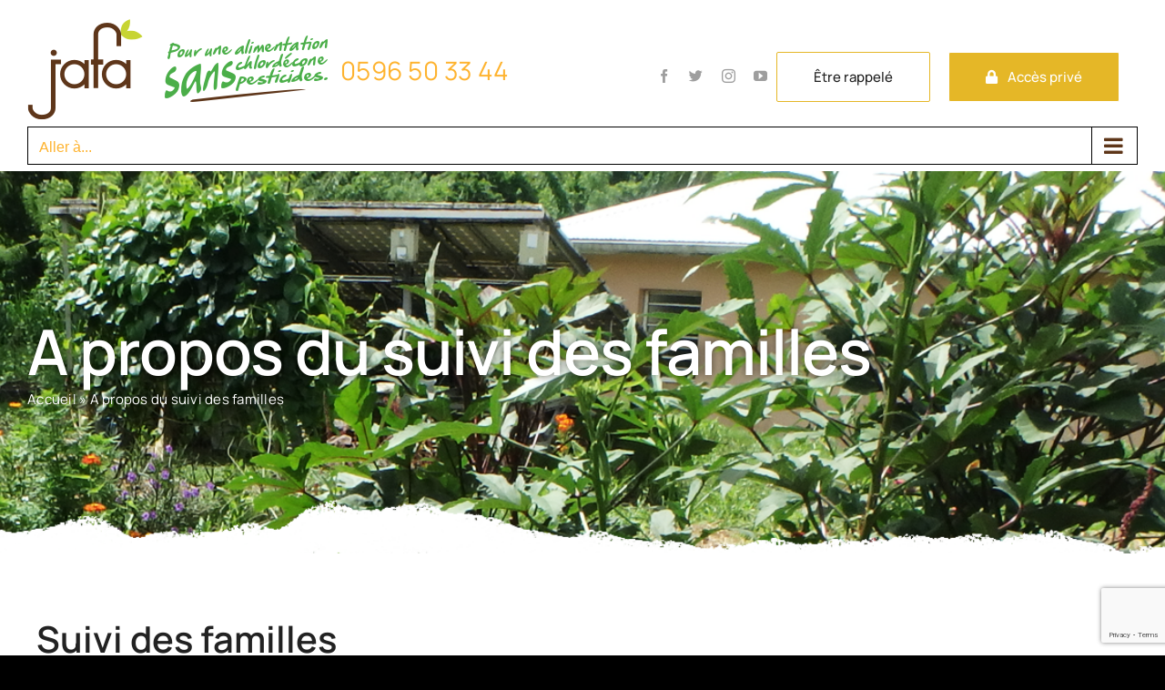

--- FILE ---
content_type: text/html; charset=UTF-8
request_url: https://www.jafamatinik.mq/suivi-des-familles/
body_size: 23173
content:
<!DOCTYPE html>
<html class="avada-html-layout-wide avada-html-header-position-top" lang="fr-FR" prefix="og: http://ogp.me/ns# fb: http://ogp.me/ns/fb#">
<head>
	<meta http-equiv="X-UA-Compatible" content="IE=edge" />
	<meta http-equiv="Content-Type" content="text/html; charset=utf-8"/>
	<meta name="viewport" content="width=device-width, initial-scale=1" />
	<meta name='robots' content='index, follow, max-image-preview:large, max-snippet:-1, max-video-preview:-1' />

	<!-- This site is optimized with the Yoast SEO plugin v26.7 - https://yoast.com/wordpress/plugins/seo/ -->
	<title>A propos du suivi des familles - Jafa</title>
	<link rel="canonical" href="https://www.jafamatinik.mq/suivi-des-familles/" />
	<meta property="og:locale" content="fr_FR" />
	<meta property="og:type" content="article" />
	<meta property="og:title" content="A propos du suivi des familles - Jafa" />
	<meta property="og:url" content="https://www.jafamatinik.mq/suivi-des-familles/" />
	<meta property="og:site_name" content="Jafa" />
	<meta property="article:modified_time" content="2022-07-05T22:35:42+00:00" />
	<meta name="twitter:card" content="summary_large_image" />
	<meta name="twitter:label1" content="Durée de lecture estimée" />
	<meta name="twitter:data1" content="5 minutes" />
	<script type="application/ld+json" class="yoast-schema-graph">{"@context":"https://schema.org","@graph":[{"@type":"WebPage","@id":"https://www.jafamatinik.mq/suivi-des-familles/","url":"https://www.jafamatinik.mq/suivi-des-familles/","name":"A propos du suivi des familles - Jafa","isPartOf":{"@id":"https://www.jafamatinik.mq/#website"},"datePublished":"2022-05-16T19:00:12+00:00","dateModified":"2022-07-05T22:35:42+00:00","breadcrumb":{"@id":"https://www.jafamatinik.mq/suivi-des-familles/#breadcrumb"},"inLanguage":"fr-FR","potentialAction":[{"@type":"ReadAction","target":["https://www.jafamatinik.mq/suivi-des-familles/"]}]},{"@type":"BreadcrumbList","@id":"https://www.jafamatinik.mq/suivi-des-familles/#breadcrumb","itemListElement":[{"@type":"ListItem","position":1,"name":"Accueil","item":"https://www.jafamatinik.mq/"},{"@type":"ListItem","position":2,"name":"A propos du suivi des familles"}]},{"@type":"WebSite","@id":"https://www.jafamatinik.mq/#website","url":"https://www.jafamatinik.mq/","name":"Jafa","description":"Pour une alimentation sans chlordécone, sans pesticides","publisher":{"@id":"https://www.jafamatinik.mq/#organization"},"potentialAction":[{"@type":"SearchAction","target":{"@type":"EntryPoint","urlTemplate":"https://www.jafamatinik.mq/?s={search_term_string}"},"query-input":{"@type":"PropertyValueSpecification","valueRequired":true,"valueName":"search_term_string"}}],"inLanguage":"fr-FR"},{"@type":"Organization","@id":"https://www.jafamatinik.mq/#organization","name":"IREPS","url":"https://www.jafamatinik.mq/","logo":{"@type":"ImageObject","inLanguage":"fr-FR","@id":"https://www.jafamatinik.mq/#/schema/logo/image/","url":"https://www.jafamatinik.mq/wp-content/uploads/logo-IREPS-120px-e1654810187157.png","contentUrl":"https://www.jafamatinik.mq/wp-content/uploads/logo-IREPS-120px-e1654810187157.png","width":140,"height":95,"caption":"IREPS"},"image":{"@id":"https://www.jafamatinik.mq/#/schema/logo/image/"}}]}</script>
	<!-- / Yoast SEO plugin. -->



<link rel="alternate" type="application/rss+xml" title="Jafa &raquo; Flux" href="https://www.jafamatinik.mq/feed/" />
<link rel="alternate" type="application/rss+xml" title="Jafa &raquo; Flux des commentaires" href="https://www.jafamatinik.mq/comments/feed/" />
<link rel="alternate" type="text/calendar" title="Jafa &raquo; Flux iCal" href="https://www.jafamatinik.mq/events/?ical=1" />
		
		
		
				<link rel="alternate" title="oEmbed (JSON)" type="application/json+oembed" href="https://www.jafamatinik.mq/wp-json/oembed/1.0/embed?url=https%3A%2F%2Fwww.jafamatinik.mq%2Fsuivi-des-familles%2F" />
<link rel="alternate" title="oEmbed (XML)" type="text/xml+oembed" href="https://www.jafamatinik.mq/wp-json/oembed/1.0/embed?url=https%3A%2F%2Fwww.jafamatinik.mq%2Fsuivi-des-familles%2F&#038;format=xml" />

		<meta property="og:title" content="A propos du suivi des familles"/>
		<meta property="og:type" content="article"/>
		<meta property="og:url" content="https://www.jafamatinik.mq/suivi-des-familles/"/>
		<meta property="og:site_name" content="Jafa"/>
		<meta property="og:description" content="Suivi des familles 

Visites à domicile 

Les visites à domicile permettent aux familles exposées à la chlordécone d’avoir un contact informatif et bienveillant avec le programme JAFA. 
Comment sont pris les rendez-vous ? 

FREDON Martinique envoie régulièrement aux conseillers JAFA de l’IREPS Martinique les derniers résultats des analyses de sol effectuées. Après extraction du fichier"/>

									<meta property="og:image" content="https://www.jafamatinik.mq/wp-content/uploads/jafa-logo.png"/>
							<style id='wp-img-auto-sizes-contain-inline-css' type='text/css'>
img:is([sizes=auto i],[sizes^="auto," i]){contain-intrinsic-size:3000px 1500px}
/*# sourceURL=wp-img-auto-sizes-contain-inline-css */
</style>
<style id='wp-emoji-styles-inline-css' type='text/css'>

	img.wp-smiley, img.emoji {
		display: inline !important;
		border: none !important;
		box-shadow: none !important;
		height: 1em !important;
		width: 1em !important;
		margin: 0 0.07em !important;
		vertical-align: -0.1em !important;
		background: none !important;
		padding: 0 !important;
	}
/*# sourceURL=wp-emoji-styles-inline-css */
</style>
<link rel='stylesheet' id='wp-block-library-css' href='https://www.jafamatinik.mq/wp-includes/css/dist/block-library/style.min.css?ver=6.9' type='text/css' media='all' />
<style id='global-styles-inline-css' type='text/css'>
:root{--wp--preset--aspect-ratio--square: 1;--wp--preset--aspect-ratio--4-3: 4/3;--wp--preset--aspect-ratio--3-4: 3/4;--wp--preset--aspect-ratio--3-2: 3/2;--wp--preset--aspect-ratio--2-3: 2/3;--wp--preset--aspect-ratio--16-9: 16/9;--wp--preset--aspect-ratio--9-16: 9/16;--wp--preset--color--black: #000000;--wp--preset--color--cyan-bluish-gray: #abb8c3;--wp--preset--color--white: #ffffff;--wp--preset--color--pale-pink: #f78da7;--wp--preset--color--vivid-red: #cf2e2e;--wp--preset--color--luminous-vivid-orange: #ff6900;--wp--preset--color--luminous-vivid-amber: #fcb900;--wp--preset--color--light-green-cyan: #7bdcb5;--wp--preset--color--vivid-green-cyan: #00d084;--wp--preset--color--pale-cyan-blue: #8ed1fc;--wp--preset--color--vivid-cyan-blue: #0693e3;--wp--preset--color--vivid-purple: #9b51e0;--wp--preset--gradient--vivid-cyan-blue-to-vivid-purple: linear-gradient(135deg,rgb(6,147,227) 0%,rgb(155,81,224) 100%);--wp--preset--gradient--light-green-cyan-to-vivid-green-cyan: linear-gradient(135deg,rgb(122,220,180) 0%,rgb(0,208,130) 100%);--wp--preset--gradient--luminous-vivid-amber-to-luminous-vivid-orange: linear-gradient(135deg,rgb(252,185,0) 0%,rgb(255,105,0) 100%);--wp--preset--gradient--luminous-vivid-orange-to-vivid-red: linear-gradient(135deg,rgb(255,105,0) 0%,rgb(207,46,46) 100%);--wp--preset--gradient--very-light-gray-to-cyan-bluish-gray: linear-gradient(135deg,rgb(238,238,238) 0%,rgb(169,184,195) 100%);--wp--preset--gradient--cool-to-warm-spectrum: linear-gradient(135deg,rgb(74,234,220) 0%,rgb(151,120,209) 20%,rgb(207,42,186) 40%,rgb(238,44,130) 60%,rgb(251,105,98) 80%,rgb(254,248,76) 100%);--wp--preset--gradient--blush-light-purple: linear-gradient(135deg,rgb(255,206,236) 0%,rgb(152,150,240) 100%);--wp--preset--gradient--blush-bordeaux: linear-gradient(135deg,rgb(254,205,165) 0%,rgb(254,45,45) 50%,rgb(107,0,62) 100%);--wp--preset--gradient--luminous-dusk: linear-gradient(135deg,rgb(255,203,112) 0%,rgb(199,81,192) 50%,rgb(65,88,208) 100%);--wp--preset--gradient--pale-ocean: linear-gradient(135deg,rgb(255,245,203) 0%,rgb(182,227,212) 50%,rgb(51,167,181) 100%);--wp--preset--gradient--electric-grass: linear-gradient(135deg,rgb(202,248,128) 0%,rgb(113,206,126) 100%);--wp--preset--gradient--midnight: linear-gradient(135deg,rgb(2,3,129) 0%,rgb(40,116,252) 100%);--wp--preset--font-size--small: 12.75px;--wp--preset--font-size--medium: 20px;--wp--preset--font-size--large: 25.5px;--wp--preset--font-size--x-large: 42px;--wp--preset--font-size--normal: 17px;--wp--preset--font-size--xlarge: 34px;--wp--preset--font-size--huge: 51px;--wp--preset--spacing--20: 0.44rem;--wp--preset--spacing--30: 0.67rem;--wp--preset--spacing--40: 1rem;--wp--preset--spacing--50: 1.5rem;--wp--preset--spacing--60: 2.25rem;--wp--preset--spacing--70: 3.38rem;--wp--preset--spacing--80: 5.06rem;--wp--preset--shadow--natural: 6px 6px 9px rgba(0, 0, 0, 0.2);--wp--preset--shadow--deep: 12px 12px 50px rgba(0, 0, 0, 0.4);--wp--preset--shadow--sharp: 6px 6px 0px rgba(0, 0, 0, 0.2);--wp--preset--shadow--outlined: 6px 6px 0px -3px rgb(255, 255, 255), 6px 6px rgb(0, 0, 0);--wp--preset--shadow--crisp: 6px 6px 0px rgb(0, 0, 0);}:where(.is-layout-flex){gap: 0.5em;}:where(.is-layout-grid){gap: 0.5em;}body .is-layout-flex{display: flex;}.is-layout-flex{flex-wrap: wrap;align-items: center;}.is-layout-flex > :is(*, div){margin: 0;}body .is-layout-grid{display: grid;}.is-layout-grid > :is(*, div){margin: 0;}:where(.wp-block-columns.is-layout-flex){gap: 2em;}:where(.wp-block-columns.is-layout-grid){gap: 2em;}:where(.wp-block-post-template.is-layout-flex){gap: 1.25em;}:where(.wp-block-post-template.is-layout-grid){gap: 1.25em;}.has-black-color{color: var(--wp--preset--color--black) !important;}.has-cyan-bluish-gray-color{color: var(--wp--preset--color--cyan-bluish-gray) !important;}.has-white-color{color: var(--wp--preset--color--white) !important;}.has-pale-pink-color{color: var(--wp--preset--color--pale-pink) !important;}.has-vivid-red-color{color: var(--wp--preset--color--vivid-red) !important;}.has-luminous-vivid-orange-color{color: var(--wp--preset--color--luminous-vivid-orange) !important;}.has-luminous-vivid-amber-color{color: var(--wp--preset--color--luminous-vivid-amber) !important;}.has-light-green-cyan-color{color: var(--wp--preset--color--light-green-cyan) !important;}.has-vivid-green-cyan-color{color: var(--wp--preset--color--vivid-green-cyan) !important;}.has-pale-cyan-blue-color{color: var(--wp--preset--color--pale-cyan-blue) !important;}.has-vivid-cyan-blue-color{color: var(--wp--preset--color--vivid-cyan-blue) !important;}.has-vivid-purple-color{color: var(--wp--preset--color--vivid-purple) !important;}.has-black-background-color{background-color: var(--wp--preset--color--black) !important;}.has-cyan-bluish-gray-background-color{background-color: var(--wp--preset--color--cyan-bluish-gray) !important;}.has-white-background-color{background-color: var(--wp--preset--color--white) !important;}.has-pale-pink-background-color{background-color: var(--wp--preset--color--pale-pink) !important;}.has-vivid-red-background-color{background-color: var(--wp--preset--color--vivid-red) !important;}.has-luminous-vivid-orange-background-color{background-color: var(--wp--preset--color--luminous-vivid-orange) !important;}.has-luminous-vivid-amber-background-color{background-color: var(--wp--preset--color--luminous-vivid-amber) !important;}.has-light-green-cyan-background-color{background-color: var(--wp--preset--color--light-green-cyan) !important;}.has-vivid-green-cyan-background-color{background-color: var(--wp--preset--color--vivid-green-cyan) !important;}.has-pale-cyan-blue-background-color{background-color: var(--wp--preset--color--pale-cyan-blue) !important;}.has-vivid-cyan-blue-background-color{background-color: var(--wp--preset--color--vivid-cyan-blue) !important;}.has-vivid-purple-background-color{background-color: var(--wp--preset--color--vivid-purple) !important;}.has-black-border-color{border-color: var(--wp--preset--color--black) !important;}.has-cyan-bluish-gray-border-color{border-color: var(--wp--preset--color--cyan-bluish-gray) !important;}.has-white-border-color{border-color: var(--wp--preset--color--white) !important;}.has-pale-pink-border-color{border-color: var(--wp--preset--color--pale-pink) !important;}.has-vivid-red-border-color{border-color: var(--wp--preset--color--vivid-red) !important;}.has-luminous-vivid-orange-border-color{border-color: var(--wp--preset--color--luminous-vivid-orange) !important;}.has-luminous-vivid-amber-border-color{border-color: var(--wp--preset--color--luminous-vivid-amber) !important;}.has-light-green-cyan-border-color{border-color: var(--wp--preset--color--light-green-cyan) !important;}.has-vivid-green-cyan-border-color{border-color: var(--wp--preset--color--vivid-green-cyan) !important;}.has-pale-cyan-blue-border-color{border-color: var(--wp--preset--color--pale-cyan-blue) !important;}.has-vivid-cyan-blue-border-color{border-color: var(--wp--preset--color--vivid-cyan-blue) !important;}.has-vivid-purple-border-color{border-color: var(--wp--preset--color--vivid-purple) !important;}.has-vivid-cyan-blue-to-vivid-purple-gradient-background{background: var(--wp--preset--gradient--vivid-cyan-blue-to-vivid-purple) !important;}.has-light-green-cyan-to-vivid-green-cyan-gradient-background{background: var(--wp--preset--gradient--light-green-cyan-to-vivid-green-cyan) !important;}.has-luminous-vivid-amber-to-luminous-vivid-orange-gradient-background{background: var(--wp--preset--gradient--luminous-vivid-amber-to-luminous-vivid-orange) !important;}.has-luminous-vivid-orange-to-vivid-red-gradient-background{background: var(--wp--preset--gradient--luminous-vivid-orange-to-vivid-red) !important;}.has-very-light-gray-to-cyan-bluish-gray-gradient-background{background: var(--wp--preset--gradient--very-light-gray-to-cyan-bluish-gray) !important;}.has-cool-to-warm-spectrum-gradient-background{background: var(--wp--preset--gradient--cool-to-warm-spectrum) !important;}.has-blush-light-purple-gradient-background{background: var(--wp--preset--gradient--blush-light-purple) !important;}.has-blush-bordeaux-gradient-background{background: var(--wp--preset--gradient--blush-bordeaux) !important;}.has-luminous-dusk-gradient-background{background: var(--wp--preset--gradient--luminous-dusk) !important;}.has-pale-ocean-gradient-background{background: var(--wp--preset--gradient--pale-ocean) !important;}.has-electric-grass-gradient-background{background: var(--wp--preset--gradient--electric-grass) !important;}.has-midnight-gradient-background{background: var(--wp--preset--gradient--midnight) !important;}.has-small-font-size{font-size: var(--wp--preset--font-size--small) !important;}.has-medium-font-size{font-size: var(--wp--preset--font-size--medium) !important;}.has-large-font-size{font-size: var(--wp--preset--font-size--large) !important;}.has-x-large-font-size{font-size: var(--wp--preset--font-size--x-large) !important;}
/*# sourceURL=global-styles-inline-css */
</style>

<style id='classic-theme-styles-inline-css' type='text/css'>
/*! This file is auto-generated */
.wp-block-button__link{color:#fff;background-color:#32373c;border-radius:9999px;box-shadow:none;text-decoration:none;padding:calc(.667em + 2px) calc(1.333em + 2px);font-size:1.125em}.wp-block-file__button{background:#32373c;color:#fff;text-decoration:none}
/*# sourceURL=/wp-includes/css/classic-themes.min.css */
</style>
<link rel='stylesheet' id='contact-form-7-css' href='https://www.jafamatinik.mq/wp-content/plugins/contact-form-7/includes/css/styles.css?ver=6.1.4' type='text/css' media='all' />
<link rel='stylesheet' id='mailerlite_forms.css-css' href='https://www.jafamatinik.mq/wp-content/plugins/official-mailerlite-sign-up-forms/assets/css/mailerlite_forms.css?ver=1.6.7' type='text/css' media='all' />
<link rel='stylesheet' id='quiz-maker-css' href='https://www.jafamatinik.mq/wp-content/plugins/quiz-maker/public/css/quiz-maker-public.css?ver=6.7.1.0' type='text/css' media='all' />
<link rel='stylesheet' id='child-style-css' href='https://www.jafamatinik.mq/wp-content/themes/Jafa/style.css?ver=6.9' type='text/css' media='all' />
<link rel='stylesheet' id='fusion-dynamic-css-css' href='https://www.jafamatinik.mq/wp-content/uploads/fusion-styles/9086e16e8d1a6f14ec90e4f585dcbca6.min.css?ver=3.7.1' type='text/css' media='all' />
<script type="text/javascript" src="https://www.jafamatinik.mq/wp-includes/js/jquery/jquery.min.js?ver=3.7.1" id="jquery-core-js"></script>
<script type="text/javascript" src="https://www.jafamatinik.mq/wp-includes/js/jquery/jquery-migrate.min.js?ver=3.4.1" id="jquery-migrate-js"></script>
<link rel="https://api.w.org/" href="https://www.jafamatinik.mq/wp-json/" /><link rel="alternate" title="JSON" type="application/json" href="https://www.jafamatinik.mq/wp-json/wp/v2/pages/1112" /><link rel="EditURI" type="application/rsd+xml" title="RSD" href="https://www.jafamatinik.mq/xmlrpc.php?rsd" />
<meta name="generator" content="WordPress 6.9" />
<link rel='shortlink' href='https://www.jafamatinik.mq/?p=1112' />
        <!-- MailerLite Universal -->
        <script>
            (function(w,d,e,u,f,l,n){w[f]=w[f]||function(){(w[f].q=w[f].q||[])
                .push(arguments);},l=d.createElement(e),l.async=1,l.src=u,
                n=d.getElementsByTagName(e)[0],n.parentNode.insertBefore(l,n);})
            (window,document,'script','https://assets.mailerlite.com/js/universal.js','ml');
            ml('account', '418730');
            ml('enablePopups', false);
        </script>
        <!-- End MailerLite Universal -->
        <meta name="tec-api-version" content="v1"><meta name="tec-api-origin" content="https://www.jafamatinik.mq"><link rel="alternate" href="https://www.jafamatinik.mq/wp-json/tribe/events/v1/" /><link rel="preload" href="https://www.jafamatinik.mq/wp-content/themes/Avada/includes/lib/assets/fonts/icomoon/awb-icons.woff" as="font" type="font/woff" crossorigin><link rel="preload" href="//www.jafamatinik.mq/wp-content/themes/Avada/includes/lib/assets/fonts/fontawesome/webfonts/fa-brands-400.woff2" as="font" type="font/woff2" crossorigin><link rel="preload" href="//www.jafamatinik.mq/wp-content/themes/Avada/includes/lib/assets/fonts/fontawesome/webfonts/fa-regular-400.woff2" as="font" type="font/woff2" crossorigin><link rel="preload" href="//www.jafamatinik.mq/wp-content/themes/Avada/includes/lib/assets/fonts/fontawesome/webfonts/fa-solid-900.woff2" as="font" type="font/woff2" crossorigin><style type="text/css" id="css-fb-visibility">@media screen and (max-width: 640px){.fusion-no-small-visibility{display:none !important;}body:not(.fusion-builder-ui-wireframe) .sm-text-align-center{text-align:center !important;}body:not(.fusion-builder-ui-wireframe) .sm-text-align-left{text-align:left !important;}body:not(.fusion-builder-ui-wireframe) .sm-text-align-right{text-align:right !important;}body:not(.fusion-builder-ui-wireframe) .sm-flex-align-center{justify-content:center !important;}body:not(.fusion-builder-ui-wireframe) .sm-flex-align-flex-start{justify-content:flex-start !important;}body:not(.fusion-builder-ui-wireframe) .sm-flex-align-flex-end{justify-content:flex-end !important;}body:not(.fusion-builder-ui-wireframe) .sm-mx-auto{margin-left:auto !important;margin-right:auto !important;}body:not(.fusion-builder-ui-wireframe) .sm-ml-auto{margin-left:auto !important;}body:not(.fusion-builder-ui-wireframe) .sm-mr-auto{margin-right:auto !important;}body:not(.fusion-builder-ui-wireframe) .fusion-absolute-position-small{position:absolute;top:auto;width:100%;}}@media screen and (min-width: 641px) and (max-width: 1024px){.fusion-no-medium-visibility{display:none !important;}body:not(.fusion-builder-ui-wireframe) .md-text-align-center{text-align:center !important;}body:not(.fusion-builder-ui-wireframe) .md-text-align-left{text-align:left !important;}body:not(.fusion-builder-ui-wireframe) .md-text-align-right{text-align:right !important;}body:not(.fusion-builder-ui-wireframe) .md-flex-align-center{justify-content:center !important;}body:not(.fusion-builder-ui-wireframe) .md-flex-align-flex-start{justify-content:flex-start !important;}body:not(.fusion-builder-ui-wireframe) .md-flex-align-flex-end{justify-content:flex-end !important;}body:not(.fusion-builder-ui-wireframe) .md-mx-auto{margin-left:auto !important;margin-right:auto !important;}body:not(.fusion-builder-ui-wireframe) .md-ml-auto{margin-left:auto !important;}body:not(.fusion-builder-ui-wireframe) .md-mr-auto{margin-right:auto !important;}body:not(.fusion-builder-ui-wireframe) .fusion-absolute-position-medium{position:absolute;top:auto;width:100%;}}@media screen and (min-width: 1025px){.fusion-no-large-visibility{display:none !important;}body:not(.fusion-builder-ui-wireframe) .lg-text-align-center{text-align:center !important;}body:not(.fusion-builder-ui-wireframe) .lg-text-align-left{text-align:left !important;}body:not(.fusion-builder-ui-wireframe) .lg-text-align-right{text-align:right !important;}body:not(.fusion-builder-ui-wireframe) .lg-flex-align-center{justify-content:center !important;}body:not(.fusion-builder-ui-wireframe) .lg-flex-align-flex-start{justify-content:flex-start !important;}body:not(.fusion-builder-ui-wireframe) .lg-flex-align-flex-end{justify-content:flex-end !important;}body:not(.fusion-builder-ui-wireframe) .lg-mx-auto{margin-left:auto !important;margin-right:auto !important;}body:not(.fusion-builder-ui-wireframe) .lg-ml-auto{margin-left:auto !important;}body:not(.fusion-builder-ui-wireframe) .lg-mr-auto{margin-right:auto !important;}body:not(.fusion-builder-ui-wireframe) .fusion-absolute-position-large{position:absolute;top:auto;width:100%;}}</style><meta name="generator" content="Powered by Slider Revolution 6.5.19 - responsive, Mobile-Friendly Slider Plugin for WordPress with comfortable drag and drop interface." />
<link rel="icon" href="https://www.jafamatinik.mq/wp-content/uploads/cropped-logo-JAFA-pour-favicon-32x32.png" sizes="32x32" />
<link rel="icon" href="https://www.jafamatinik.mq/wp-content/uploads/cropped-logo-JAFA-pour-favicon-192x192.png" sizes="192x192" />
<link rel="apple-touch-icon" href="https://www.jafamatinik.mq/wp-content/uploads/cropped-logo-JAFA-pour-favicon-180x180.png" />
<meta name="msapplication-TileImage" content="https://www.jafamatinik.mq/wp-content/uploads/cropped-logo-JAFA-pour-favicon-270x270.png" />
<script>function setREVStartSize(e){
			//window.requestAnimationFrame(function() {
				window.RSIW = window.RSIW===undefined ? window.innerWidth : window.RSIW;
				window.RSIH = window.RSIH===undefined ? window.innerHeight : window.RSIH;
				try {
					var pw = document.getElementById(e.c).parentNode.offsetWidth,
						newh;
					pw = pw===0 || isNaN(pw) ? window.RSIW : pw;
					e.tabw = e.tabw===undefined ? 0 : parseInt(e.tabw);
					e.thumbw = e.thumbw===undefined ? 0 : parseInt(e.thumbw);
					e.tabh = e.tabh===undefined ? 0 : parseInt(e.tabh);
					e.thumbh = e.thumbh===undefined ? 0 : parseInt(e.thumbh);
					e.tabhide = e.tabhide===undefined ? 0 : parseInt(e.tabhide);
					e.thumbhide = e.thumbhide===undefined ? 0 : parseInt(e.thumbhide);
					e.mh = e.mh===undefined || e.mh=="" || e.mh==="auto" ? 0 : parseInt(e.mh,0);
					if(e.layout==="fullscreen" || e.l==="fullscreen")
						newh = Math.max(e.mh,window.RSIH);
					else{
						e.gw = Array.isArray(e.gw) ? e.gw : [e.gw];
						for (var i in e.rl) if (e.gw[i]===undefined || e.gw[i]===0) e.gw[i] = e.gw[i-1];
						e.gh = e.el===undefined || e.el==="" || (Array.isArray(e.el) && e.el.length==0)? e.gh : e.el;
						e.gh = Array.isArray(e.gh) ? e.gh : [e.gh];
						for (var i in e.rl) if (e.gh[i]===undefined || e.gh[i]===0) e.gh[i] = e.gh[i-1];
											
						var nl = new Array(e.rl.length),
							ix = 0,
							sl;
						e.tabw = e.tabhide>=pw ? 0 : e.tabw;
						e.thumbw = e.thumbhide>=pw ? 0 : e.thumbw;
						e.tabh = e.tabhide>=pw ? 0 : e.tabh;
						e.thumbh = e.thumbhide>=pw ? 0 : e.thumbh;
						for (var i in e.rl) nl[i] = e.rl[i]<window.RSIW ? 0 : e.rl[i];
						sl = nl[0];
						for (var i in nl) if (sl>nl[i] && nl[i]>0) { sl = nl[i]; ix=i;}
						var m = pw>(e.gw[ix]+e.tabw+e.thumbw) ? 1 : (pw-(e.tabw+e.thumbw)) / (e.gw[ix]);
						newh =  (e.gh[ix] * m) + (e.tabh + e.thumbh);
					}
					var el = document.getElementById(e.c);
					if (el!==null && el) el.style.height = newh+"px";
					el = document.getElementById(e.c+"_wrapper");
					if (el!==null && el) {
						el.style.height = newh+"px";
						el.style.display = "block";
					}
				} catch(e){
					console.log("Failure at Presize of Slider:" + e)
				}
			//});
		  };</script>
		<script type="text/javascript">
			var doc = document.documentElement;
			doc.setAttribute( 'data-useragent', navigator.userAgent );
		</script>
		<!-- Global site tag (gtag.js) - Google Analytics -->
<script async src="https://www.googletagmanager.com/gtag/js?id=G-KH5H2550Q0"></script>
<script>
  window.dataLayer = window.dataLayer || [];
  function gtag(){dataLayer.push(arguments);}
  gtag('js', new Date());

  gtag('config', 'G-KH5H2550Q0');
</script>
	<script>
window.axeptioSettings = {
  clientId: "623a32140367d5ce13eb394b",
};
 
(function(d, s) {
  var t = d.getElementsByTagName(s)[0], e = d.createElement(s);
  e.async = true; e.src = "//static.axept.io/sdk.js";
  t.parentNode.insertBefore(e, t);
})(document, "script");
</script><link rel='stylesheet' id='rs-plugin-settings-css' href='https://www.jafamatinik.mq/wp-content/plugins/revslider/public/assets/css/rs6.css?ver=6.5.19' type='text/css' media='all' />
<style id='rs-plugin-settings-inline-css' type='text/css'>
#rs-demo-id {}
/*# sourceURL=rs-plugin-settings-inline-css */
</style>
</head>

<body class="wp-singular page-template-default page page-id-1112 wp-theme-Avada wp-child-theme-Jafa tribe-no-js fusion-image-hovers fusion-pagination-sizing fusion-button_type-flat fusion-button_span-no fusion-button_gradient-linear avada-image-rollover-circle-yes avada-image-rollover-yes avada-image-rollover-direction-bottom fusion-body ltr no-tablet-sticky-header no-mobile-sticky-header no-mobile-slidingbar no-mobile-totop avada-has-rev-slider-styles fusion-disable-outline fusion-sub-menu-fade mobile-logo-pos-left layout-wide-mode avada-has-boxed-modal-shadow- layout-scroll-offset-full avada-has-zero-margin-offset-top fusion-top-header menu-text-align-center mobile-menu-design-classic fusion-show-pagination-text fusion-header-layout-v4 avada-responsive avada-footer-fx-none avada-menu-highlight-style-bar fusion-search-form-clean fusion-main-menu-search-overlay fusion-avatar-circle avada-dropdown-styles avada-blog-layout-grid avada-blog-archive-layout-grid avada-ec-not-100-width avada-ec-meta-layout-sidebar avada-header-shadow-no avada-menu-icon-position-left avada-has-pagetitle-100-width avada-has-mobile-menu-search avada-has-main-nav-search-icon avada-has-pagetitlebar-retina-bg-image avada-has-titlebar-bar_and_content avada-has-pagination-width_height avada-flyout-menu-direction-fade avada-ec-views-v2" >
		<a class="skip-link screen-reader-text" href="#content">Passer au contenu</a>

	<div id="boxed-wrapper">
		<div class="fusion-sides-frame"></div>
		<div id="wrapper" class="fusion-wrapper">
			<div id="home" style="position:relative;top:-1px;"></div>
			
				
			<header class="fusion-header-wrapper">
				<div class="fusion-header-v4 fusion-logo-alignment fusion-logo-left fusion-sticky-menu- fusion-sticky-logo-1 fusion-mobile-logo-1 fusion-sticky-menu-and-logo fusion-header-menu-align-center fusion-mobile-menu-design-classic">
					
<div class="fusion-secondary-header">
	<div class="fusion-row">
							<div class="fusion-alignright">
				<nav class="fusion-secondary-menu" role="navigation" aria-label="Menu secondaire"><ul id="menu-top-menu" class="menu"><li  id="menu-item-111"  class="menu-item menu-item-type-post_type menu-item-object-page menu-item-111"  data-item-id="111"><a  href="https://www.jafamatinik.mq/faq/" class="fusion-bar-highlight"><span class="menu-text">FAQ</span></a></li><li  id="menu-item-110"  class="menu-item menu-item-type-post_type menu-item-object-page menu-item-110"  data-item-id="110"><a  href="https://www.jafamatinik.mq/documents-telechargeables/" class="fusion-bar-highlight"><span class="menu-text">Documents téléchargeables</span></a></li><li  id="menu-item-109"  class="menu-item menu-item-type-post_type menu-item-object-page menu-item-109"  data-item-id="109"><a  href="https://www.jafamatinik.mq/espace-multimedia/" class="fusion-bar-highlight"><span class="menu-text">Espace multimédias</span></a></li><li  id="menu-item-108"  class="menu-item menu-item-type-post_type menu-item-object-page menu-item-108"  data-item-id="108"><a  href="https://www.jafamatinik.mq/contact/" class="fusion-bar-highlight"><span class="menu-text">Contact</span></a></li></ul></nav><nav class="fusion-mobile-nav-holder fusion-mobile-menu-text-align-left" aria-label="Menu secondaire smartphones/tablettes"></nav>			</div>
			</div>
</div>
<div class="fusion-header-sticky-height"></div>
<div class="fusion-sticky-header-wrapper"> <!-- start fusion sticky header wrapper -->
	<div class="fusion-header">
		<div class="fusion-row">
						<div class="header-center-row">
					<div class="fusion-logo" data-margin-top="5px" data-margin-bottom="20px" data-margin-left="0px" data-margin-right="0px">
			<a class="fusion-logo-link"  href="https://www.jafamatinik.mq/" >

						<!-- standard logo -->
			<img src="https://www.jafamatinik.mq/wp-content/uploads/jafa-logo.png" srcset="https://www.jafamatinik.mq/wp-content/uploads/jafa-logo.png 1x, https://www.jafamatinik.mq/wp-content/uploads/jafa-logo@2x.png 2x" width="334" height="111" style="max-height:111px;height:auto;" alt="Jafa Logo" data-retina_logo_url="https://www.jafamatinik.mq/wp-content/uploads/jafa-logo@2x.png" class="fusion-standard-logo" />

											<!-- mobile logo -->
				<img src="https://www.jafamatinik.mq/wp-content/uploads/jafa-logo.png" srcset="https://www.jafamatinik.mq/wp-content/uploads/jafa-logo.png 1x, https://www.jafamatinik.mq/wp-content/uploads/jafa-logo@2x.png 2x" width="334" height="111" style="max-height:111px;height:auto;" alt="Jafa Logo" data-retina_logo_url="https://www.jafamatinik.mq/wp-content/uploads/jafa-logo@2x.png" class="fusion-mobile-logo" />
			
											<!-- sticky header logo -->
				<img src="https://www.jafamatinik.mq/wp-content/uploads/jafa-logo-sticky@2x.png" srcset="https://www.jafamatinik.mq/wp-content/uploads/jafa-logo-sticky@2x.png 1x, https://www.jafamatinik.mq/wp-content/uploads/jafa-logo.png 2x" width="182" height="60" style="max-height:60px;height:auto;" alt="Jafa Logo" data-retina_logo_url="https://www.jafamatinik.mq/wp-content/uploads/jafa-logo.png" class="fusion-sticky-logo" />
					</a>
		
<div class="fusion-header-content-3-wrapper">
	</div>
</div>
				<div class="header-center-row-right-part">
					<div class="fusion-social-links-header"><div class="fusion-social-networks"><div class="fusion-social-networks-wrapper"><a  class="fusion-social-network-icon fusion-tooltip fusion-facebook awb-icon-facebook" style data-placement="bottom" data-title="Facebook" data-toggle="tooltip" title="Facebook" href="https://www.facebook.com/jafamatinik" target="_blank" rel="noreferrer"><span class="screen-reader-text">Facebook</span></a><a  class="fusion-social-network-icon fusion-tooltip fusion-twitter awb-icon-twitter" style data-placement="bottom" data-title="Twitter" data-toggle="tooltip" title="Twitter" href="https://twitter.com/jafamatinik" target="_blank" rel="noopener noreferrer"><span class="screen-reader-text">Twitter</span></a><a  class="fusion-social-network-icon fusion-tooltip fusion-instagram awb-icon-instagram" style data-placement="bottom" data-title="Instagram" data-toggle="tooltip" title="Instagram" href="https://www.instagram.com/jafamatinik/" target="_blank" rel="noopener noreferrer"><span class="screen-reader-text">Instagram</span></a><a  class="fusion-social-network-icon fusion-tooltip fusion-youtube awb-icon-youtube" style data-placement="bottom" data-title="YouTube" data-toggle="tooltip" title="YouTube" href="https://www.youtube.com/@jafamatinik" target="_blank" rel="noopener noreferrer"><span class="screen-reader-text">YouTube</span></a></div></div></div>
					<a id="header-cta-callback" class="header-cta-callback" href="#">Être rappelé</a>

					<a id="header-cta-private" target="_blank" class="header-cta-private" href="https://sijafamatinik.net">Accès privé</a>
				</div>
			</div>
										
					</div>
	</div>

	<style>
		.modal-callback{
			display: none;
			position: fixed;
			top: 0;
			left: 0;
			background: rgba(0,0,0, 0.4);
			width: 100vw;
			height: 100vh;
			justify-content: center;
			align-items: center;
			z-index: 1000;
		}
		.modal-callback-inner{
			width: 600px;
			min-height: 100px;
			background: #fff;
			padding: 40px 20px 20px 20px;
			position: relative;
			height: 90%;
			overflow-y: scroll;
		}
		.close-callback{
			position: absolute;
			top: 10px;
			right: 10px;
			cursor: pointer;
			font-weight: 700;
		}
		.close-callback::after{
			content: "\f00d";
			font-family: "Font Awesome 5 Free";
    		font-weight: 900;
		}

	</style>
	<script>
		jQuery(document).ready(function($){
			$('.header-cta-callback').click(function(){
				$('.modal-callback').css({'display': 'flex'});
			});
			$('.footer-callback-cta').click(function(){
				$('.modal-callback').css({'display': 'flex'});
			});
			
			$('.close-callback').click(function(){
				$('.modal-callback').css({'display': 'none'});
			});
		});
	</script>
	<div id="modal-callback" class="modal-callback">
		<div id="modal-callback-inner" class="modal-callback-inner">
			<div class="close-callback"></div>
			
<div class="wpcf7 no-js" id="wpcf7-f651-o1" lang="fr-FR" dir="ltr" data-wpcf7-id="651">
<div class="screen-reader-response"><p role="status" aria-live="polite" aria-atomic="true"></p> <ul></ul></div>
<form action="/suivi-des-familles/#wpcf7-f651-o1" method="post" class="wpcf7-form init" aria-label="Formulaire de contact" novalidate="novalidate" data-status="init">
<fieldset class="hidden-fields-container"><input type="hidden" name="_wpcf7" value="651" /><input type="hidden" name="_wpcf7_version" value="6.1.4" /><input type="hidden" name="_wpcf7_locale" value="fr_FR" /><input type="hidden" name="_wpcf7_unit_tag" value="wpcf7-f651-o1" /><input type="hidden" name="_wpcf7_container_post" value="0" /><input type="hidden" name="_wpcf7_posted_data_hash" value="" /><input type="hidden" name="_wpcf7_recaptcha_response" value="" />
</fieldset>
<h5>Complétez le formulaire ci-dessous et nous vous recontacterons.
</h5>
<p style="font-size:75%;font-style:italic;">Bénéficiez de la gratuité du pack JAFA pour un diagnostic de sol, des informations sur le test de chlordéconémie et vous inscrire aux ateliers [Chlordéconémie, Agronomie, Jardinage, Nutrition].
</p>
<div class="contact-row" style="font-size:75%;">
	<p><span class="wpcf7-form-control-wrap" data-name="radio-332"><span class="wpcf7-form-control wpcf7-radio"><span class="wpcf7-list-item first"><label><input type="radio" name="radio-332" value="Madame" checked="checked" /><span class="wpcf7-list-item-label">Madame</span></label></span><span class="wpcf7-list-item last"><label><input type="radio" name="radio-332" value="Monsieur" /><span class="wpcf7-list-item-label">Monsieur</span></label></span></span></span>
	</p>
</div>
<div class="contact-row" style="font-size:75%;">
	<p><label class="contact-nom"><span class="wpcf7-form-control-wrap" data-name="nom"><input size="40" maxlength="400" class="wpcf7-form-control wpcf7-text wpcf7-validates-as-required" aria-required="true" aria-invalid="false" placeholder="Nom" value="" type="text" name="nom" /></span> </label><br />
<label class="contact-prenom"><span class="wpcf7-form-control-wrap" data-name="prenom"><input size="40" maxlength="400" class="wpcf7-form-control wpcf7-text wpcf7-validates-as-required" aria-required="true" aria-invalid="false" placeholder="Prénom" value="" type="text" name="prenom" /></span> </label>
	</p>
</div>
<div class="contact-row" style="font-size:90%;">
	<p><label class="contact-tel"><span class="wpcf7-form-control-wrap" data-name="tel"><input size="40" maxlength="400" class="wpcf7-form-control wpcf7-text wpcf7-validates-as-required" aria-required="true" aria-invalid="false" placeholder="Téléphone" value="" type="text" name="tel" /></span> </label><br />
<label class="contact-tel"><span class="wpcf7-form-control-wrap" data-name="email"><input size="40" maxlength="400" class="wpcf7-form-control wpcf7-email wpcf7-validates-as-required wpcf7-text wpcf7-validates-as-email" aria-required="true" aria-invalid="false" placeholder="E-mail" value="" type="email" name="email" /></span> </label>
	</p>
</div>
<p style="font-size:90%;"><strong>Vous souhaitez :</strong>
</p>
<div class="contact-row" style="font-size:75%;">
	<p><span class="wpcf7-form-control-wrap" data-name="checkbox-702"><span class="wpcf7-form-control wpcf7-checkbox wpcf7-validates-as-required"><span class="wpcf7-list-item first"><label><input type="checkbox" name="checkbox-702[]" value="Réaliser un test de chlordéconémie" /><span class="wpcf7-list-item-label">Réaliser un test de chlordéconémie</span></label></span><span class="wpcf7-list-item"><label><input type="checkbox" name="checkbox-702[]" value="Participer à un atelier Chlordéconémie, Agronomie, Jardinage ou Nutrition" /><span class="wpcf7-list-item-label">Participer à un atelier Chlordéconémie, Agronomie, Jardinage ou Nutrition</span></label></span><span class="wpcf7-list-item last"><label><input type="checkbox" name="checkbox-702[]" value="Faire un diagnostic de sol de votre terrain" /><span class="wpcf7-list-item-label">Faire un diagnostic de sol de votre terrain</span></label></span></span></span>
	</p>
</div>
<p style="font-size:90%;"><strong>Vos disponibilités* :</strong>
</p>
<div class="contact-row" style="font-size:75%;">
	<p><span class="wpcf7-form-control-wrap" data-name="checkbox-616"><span class="wpcf7-form-control wpcf7-checkbox wpcf7-validates-as-required"><span class="wpcf7-list-item first"><label><input type="checkbox" name="checkbox-616[]" value="Lundi" /><span class="wpcf7-list-item-label">Lundi</span></label></span><span class="wpcf7-list-item"><label><input type="checkbox" name="checkbox-616[]" value="Mardi" /><span class="wpcf7-list-item-label">Mardi</span></label></span><span class="wpcf7-list-item"><label><input type="checkbox" name="checkbox-616[]" value="Mercredi" /><span class="wpcf7-list-item-label">Mercredi</span></label></span><span class="wpcf7-list-item"><label><input type="checkbox" name="checkbox-616[]" value="Jeudi" /><span class="wpcf7-list-item-label">Jeudi</span></label></span><span class="wpcf7-list-item last"><label><input type="checkbox" name="checkbox-616[]" value="Vendredi" /><span class="wpcf7-list-item-label">Vendredi</span></label></span></span></span>
	</p>
</div>
<p style="font-size:90%;"><strong>À quel moment de la journée ?</strong>
</p>
<div class="contact-row" style="font-size:75%;">
	<p><span class="wpcf7-form-control-wrap" data-name="checkbox-912"><span class="wpcf7-form-control wpcf7-checkbox wpcf7-validates-as-required"><span class="wpcf7-list-item first"><label><input type="checkbox" name="checkbox-912[]" value="Matin" /><span class="wpcf7-list-item-label">Matin</span></label></span><span class="wpcf7-list-item last"><label><input type="checkbox" name="checkbox-912[]" value="Après-midi" /><span class="wpcf7-list-item-label">Après-midi</span></label></span></span></span>
	</p>
</div>
<p style="font-size:75%;font-style:italic;">* Vous pouvez être rappelé du lundi au vendredi entre 08h00 et 17h00, sauf les jours fériés.
</p>
<div class="contact-button">
	<p><input class="wpcf7-form-control wpcf7-submit has-spinner" type="submit" value="ENVOYER VOTRE DEMANDE DE RAPPEL" />
	</p>
</div><input type='hidden' class='wpcf7-pum' value='{"closepopup":true,"closedelay":1,"openpopup":false,"openpopup_id":0}' /><div class="fusion-alert alert custom alert-custom fusion-alert-center wpcf7-response-output alert-dismissable" role="alert" style="border-width:1px;"><div class="fusion-alert-content-wrapper"><span class="fusion-alert-content"></span></div><button type="button" class="close toggle-alert" data-dismiss="alert" aria-label="Close">&times;</button></div>
</form>
</div>
		</div>
	</div>
	<div class="fusion-secondary-main-menu">
		<div class="fusion-row">
			<nav class="fusion-main-menu" aria-label="Menu principal"><div class="fusion-overlay-search">		<form role="search" class="searchform fusion-search-form  fusion-search-form-clean" method="get" action="https://www.jafamatinik.mq/">
			<div class="fusion-search-form-content">

				
				<div class="fusion-search-field search-field">
					<label><span class="screen-reader-text">Rechercher:</span>
													<input type="search" value="" name="s" class="s" placeholder="Rechercher..." required aria-required="true" aria-label="Rechercher..."/>
											</label>
				</div>
				<div class="fusion-search-button search-button">
					<input type="submit" class="fusion-search-submit searchsubmit" aria-label="Recherche" value="&#xf002;" />
									</div>

				
			</div>


			
		</form>
		<div class="fusion-search-spacer"></div><a href="#" role="button" aria-label="Fermer la recherche" class="fusion-close-search"></a></div><ul id="menu-menu-principal" class="fusion-menu"><li  id="menu-item-28"  class="menu-item menu-item-type-post_type menu-item-object-page menu-item-home menu-item-28"  data-item-id="28"><a  href="https://www.jafamatinik.mq/" class="fusion-bar-highlight"><span class="menu-text">Accueil</span></a></li><li  id="menu-item-463"  class="menu-item menu-item-type-custom menu-item-object-custom menu-item-has-children menu-item-463 fusion-dropdown-menu"  data-item-id="463"><a  href="#" class="fusion-bar-highlight"><span class="menu-text">Le Programme</span> <span class="fusion-caret"><i class="fusion-dropdown-indicator" aria-hidden="true"></i></span></a><ul class="sub-menu"><li  id="menu-item-464"  class="menu-item menu-item-type-custom menu-item-object-custom menu-item-464 fusion-dropdown-submenu" ><a  href="https://www.jafamatinik.mq/le-programme" class="fusion-bar-highlight"><span>Le programme de santé Jafa</span></a></li><li  id="menu-item-522"  class="menu-item menu-item-type-post_type menu-item-object-page menu-item-522 fusion-dropdown-submenu" ><a  href="https://www.jafamatinik.mq/decouvrir-le-pack-jafa/" class="fusion-bar-highlight"><span>Découvrir le pack Jafa</span></a></li><li  id="menu-item-720"  class="menu-item menu-item-type-post_type menu-item-object-page menu-item-720 fusion-dropdown-submenu" ><a  href="https://www.jafamatinik.mq/bien-consommer/" class="fusion-bar-highlight"><span>Bien consommer les produits du terroir</span></a></li><li  id="menu-item-721"  class="menu-item menu-item-type-post_type menu-item-object-page menu-item-721 fusion-dropdown-submenu" ><a  href="https://www.jafamatinik.mq/bien-cultiver-son-jardin-familial/" class="fusion-bar-highlight"><span>Bien cultiver son jardin</span></a></li><li  id="menu-item-722"  class="menu-item menu-item-type-post_type menu-item-object-page menu-item-722 fusion-dropdown-submenu" ><a  href="https://www.jafamatinik.mq/proteger-son-elevage-familial/" class="fusion-bar-highlight"><span>Protéger son élevage familial</span></a></li><li  id="menu-item-468"  class="menu-item menu-item-type-custom menu-item-object-custom menu-item-468 fusion-dropdown-submenu" ><a  href="https://www.jafamatinik.mq/le-programme/#documents" class="fusion-bar-highlight"><span>Documents téléchargeables</span></a></li></ul></li><li  id="menu-item-81"  class="menu-item menu-item-type-custom menu-item-object-custom menu-item-has-children menu-item-81 fusion-dropdown-menu"  data-item-id="81"><a  href="#" class="fusion-bar-highlight"><span class="menu-text">Diagnostic de sol</span> <span class="fusion-caret"><i class="fusion-dropdown-indicator" aria-hidden="true"></i></span></a><ul class="sub-menu"><li  id="menu-item-571"  class="menu-item menu-item-type-post_type menu-item-object-page menu-item-571 fusion-dropdown-submenu" ><a  href="https://www.jafamatinik.mq/diagnostic-de-sol/" class="fusion-bar-highlight"><span>A propos du diagnostic de sol</span></a></li><li  id="menu-item-906"  class="menu-item menu-item-type-post_type menu-item-object-page menu-item-906 fusion-dropdown-submenu" ><a  href="https://www.jafamatinik.mq/demander-un-diagnostic-de-sol-2/" class="fusion-bar-highlight"><span>Demander un diagnostic de sol</span></a></li></ul></li><li  id="menu-item-528"  class="menu-item menu-item-type-custom menu-item-object-custom menu-item-has-children menu-item-528 fusion-dropdown-menu"  data-item-id="528"><a  href="#" class="fusion-bar-highlight"><span class="menu-text">Chlordéconémie</span> <span class="fusion-caret"><i class="fusion-dropdown-indicator" aria-hidden="true"></i></span></a><ul class="sub-menu"><li  id="menu-item-82"  class="menu-item menu-item-type-custom menu-item-object-custom menu-item-82 fusion-dropdown-submenu" ><a  href="https://www.jafamatinik.mq/tests-de-chlordeconemie/" class="fusion-bar-highlight"><span>A propos du test de Chlordéconémie</span></a></li><li  id="menu-item-564"  class="menu-item menu-item-type-custom menu-item-object-custom menu-item-564 fusion-dropdown-submenu" ><a  href="https://www.jafamatinik.mq/tests-de-chlordeconemie/#pourquoi" class="fusion-bar-highlight"><span>Pourquoi faire le test ?</span></a></li><li  id="menu-item-565"  class="menu-item menu-item-type-custom menu-item-object-custom menu-item-565 fusion-dropdown-submenu" ><a  href="https://www.jafamatinik.mq/tests-de-chlordeconemie/#labo" class="fusion-bar-highlight"><span>Où faire le test ?</span></a></li><li  id="menu-item-957"  class="menu-item menu-item-type-custom menu-item-object-custom menu-item-957 fusion-dropdown-submenu" ><a  href="https://www.jafamatinik.mq/tests-de-chlordeconemie/#exposition" class="fusion-bar-highlight"><span>Comment réduire son exposition</span></a></li></ul></li><li  id="menu-item-80"  class="menu-item menu-item-type-custom menu-item-object-custom current-menu-ancestor current-menu-parent menu-item-has-children menu-item-80 fusion-dropdown-menu"  data-item-id="80"><a  href="#" class="fusion-bar-highlight"><span class="menu-text">Accompagnement</span> <span class="fusion-caret"><i class="fusion-dropdown-indicator" aria-hidden="true"></i></span></a><ul class="sub-menu"><li  id="menu-item-1127"  class="menu-item menu-item-type-post_type menu-item-object-page current-menu-item page_item page-item-1112 current_page_item menu-item-1127 fusion-dropdown-submenu" ><a  href="https://www.jafamatinik.mq/suivi-des-familles/" class="fusion-bar-highlight"><span>Suivi des familles</span></a></li><li  id="menu-item-559"  class="menu-item menu-item-type-post_type menu-item-object-page menu-item-559 fusion-dropdown-submenu" ><a  href="https://www.jafamatinik.mq/ateliers/" class="fusion-bar-highlight"><span>Les ateliers Jafa éco-responsables</span></a></li><li  id="menu-item-625"  class="menu-item menu-item-type-post_type menu-item-object-page menu-item-625 fusion-dropdown-submenu" ><a  href="https://www.jafamatinik.mq/suivi-chlordeconemie/" class="fusion-bar-highlight"><span>Atelier Chlordéconémie</span></a></li><li  id="menu-item-562"  class="menu-item menu-item-type-post_type menu-item-object-page menu-item-562 fusion-dropdown-submenu" ><a  href="https://www.jafamatinik.mq/ateliers-jardinage/" class="fusion-bar-highlight"><span>Atelier Jardinage</span></a></li><li  id="menu-item-560"  class="menu-item menu-item-type-post_type menu-item-object-page menu-item-560 fusion-dropdown-submenu" ><a  href="https://www.jafamatinik.mq/ateliers-agronomie/" class="fusion-bar-highlight"><span>Atelier Agronomie</span></a></li><li  id="menu-item-561"  class="menu-item menu-item-type-post_type menu-item-object-page menu-item-561 fusion-dropdown-submenu" ><a  href="https://www.jafamatinik.mq/ateliers-nutrition/" class="fusion-bar-highlight"><span>Atelier Nutrition</span></a></li><li  id="menu-item-1588"  class="menu-item menu-item-type-post_type menu-item-object-page menu-item-1588 fusion-dropdown-submenu" ><a  href="https://www.jafamatinik.mq/generation-future/" class="fusion-bar-highlight"><span>Générations futures</span></a></li><li  id="menu-item-582"  class="menu-item menu-item-type-post_type menu-item-object-page menu-item-582 fusion-dropdown-submenu" ><a  href="https://www.jafamatinik.mq/calendrier-des-activites/" class="fusion-bar-highlight"><span>Calendrier des activités</span></a></li></ul></li><li  id="menu-item-85"  class="menu-item menu-item-type-custom menu-item-object-custom menu-item-has-children menu-item-85 fusion-dropdown-menu"  data-item-id="85"><a  href="#" class="fusion-bar-highlight"><span class="menu-text">Partenaires</span> <span class="fusion-caret"><i class="fusion-dropdown-indicator" aria-hidden="true"></i></span></a><ul class="sub-menu"><li  id="menu-item-544"  class="menu-item menu-item-type-post_type menu-item-object-page menu-item-544 fusion-dropdown-submenu" ><a  href="https://www.jafamatinik.mq/ars/" class="fusion-bar-highlight"><span>ARS Martinique</span></a></li><li  id="menu-item-545"  class="menu-item menu-item-type-post_type menu-item-object-page menu-item-545 fusion-dropdown-submenu" ><a  href="https://www.jafamatinik.mq/fredon/" class="fusion-bar-highlight"><span>FREDON Martinique</span></a></li><li  id="menu-item-546"  class="menu-item menu-item-type-post_type menu-item-object-page menu-item-546 fusion-dropdown-submenu" ><a  href="https://www.jafamatinik.mq/ireps/" class="fusion-bar-highlight"><span>IREPS Martinique</span></a></li><li  id="menu-item-575"  class="menu-item menu-item-type-post_type menu-item-object-page menu-item-575 fusion-dropdown-submenu" ><a  href="https://www.jafamatinik.mq/offres-des-partenaires/" class="fusion-bar-highlight"><span>Tous les partenaires</span></a></li></ul></li><li  id="menu-item-84"  class="menu-item menu-item-type-custom menu-item-object-custom menu-item-has-children menu-item-84 fusion-dropdown-menu"  data-item-id="84"><a  href="#" class="fusion-bar-highlight"><span class="menu-text">Plan Chlordécone</span> <span class="fusion-caret"><i class="fusion-dropdown-indicator" aria-hidden="true"></i></span></a><ul class="sub-menu"><li  id="menu-item-1421"  class="menu-item menu-item-type-post_type menu-item-object-page menu-item-1421 fusion-dropdown-submenu" ><a  href="https://www.jafamatinik.mq/plan-chlordecone-4/" class="fusion-bar-highlight"><span>Plan Chlordécone 4</span></a></li><li  id="menu-item-1422"  class="menu-item menu-item-type-post_type menu-item-object-page menu-item-1422 fusion-dropdown-submenu" ><a  href="https://www.jafamatinik.mq/appel-a-projets/" class="fusion-bar-highlight"><span>Appel à projets</span></a></li><li  id="menu-item-767"  class="menu-item menu-item-type-post_type menu-item-object-page menu-item-767 fusion-dropdown-submenu" ><a  href="https://www.jafamatinik.mq/ars/les-produits-de-la-mer-et-la-chlordecone/" class="fusion-bar-highlight"><span>La Chlordécone et la pêche</span></a></li><li  id="menu-item-766"  class="menu-item menu-item-type-post_type menu-item-object-page menu-item-766 fusion-dropdown-submenu" ><a  href="https://www.jafamatinik.mq/ars/leau-et-la-chlordecone/" class="fusion-bar-highlight"><span>La Chlordécone et l&rsquo;eau</span></a></li><li  id="menu-item-508"  class="menu-item menu-item-type-post_type menu-item-object-page menu-item-508 fusion-dropdown-submenu" ><a  href="https://www.jafamatinik.mq/quiz/" class="fusion-bar-highlight"><span>Quiz</span></a></li></ul></li><li class="fusion-custom-menu-item fusion-main-menu-search fusion-search-overlay"><a class="fusion-main-menu-icon fusion-bar-highlight" href="#" aria-label="Recherche" data-title="Recherche" title="Recherche" role="button" aria-expanded="false"></a></li></ul></nav>
<nav class="fusion-mobile-nav-holder fusion-mobile-menu-text-align-left" aria-label="Menu principal mobile"></nav>

			
<div class="fusion-clearfix"></div>
<div class="fusion-mobile-menu-search">
			<form role="search" class="searchform fusion-search-form  fusion-search-form-clean" method="get" action="https://www.jafamatinik.mq/">
			<div class="fusion-search-form-content">

				
				<div class="fusion-search-field search-field">
					<label><span class="screen-reader-text">Rechercher:</span>
													<input type="search" value="" name="s" class="s" placeholder="Rechercher..." required aria-required="true" aria-label="Rechercher..."/>
											</label>
				</div>
				<div class="fusion-search-button search-button">
					<input type="submit" class="fusion-search-submit searchsubmit" aria-label="Recherche" value="&#xf002;" />
									</div>

				
			</div>


			
		</form>
		</div>
		</div>
	</div>
</div> <!-- end fusion sticky header wrapper -->
				</div>
				<div class="fusion-clearfix"></div>
			</header>
							
						<div id="sliders-container" class="fusion-slider-visibility">
					</div>
				
				
			
			<div class="avada-page-titlebar-wrapper" role="banner">
	<div class="fusion-page-title-bar fusion-page-title-bar-none fusion-page-title-bar-center">
		<div class="fusion-page-title-row">
			<div class="fusion-page-title-wrapper">
				<div class="fusion-page-title-captions">

																							<h1 class="entry-title">A propos du suivi des familles</h1>

											
																		<div class="fusion-page-title-secondary">
								<div class="fusion-breadcrumbs"><span><span><a href="https://www.jafamatinik.mq/">Accueil</a></span> » <span class="breadcrumb_last" aria-current="page">A propos du suivi des familles</span></span></div>							</div>
											
				</div>

				
			</div>
		</div>
	</div>
</div>

						<main id="main" class="clearfix ">
				<div class="fusion-row" style="">
<section id="content" style="width: 100%;">
					<div id="post-1112" class="post-1112 page type-page status-publish hentry">
			<span class="entry-title rich-snippet-hidden">A propos du suivi des familles</span><span class="vcard rich-snippet-hidden"><span class="fn"><a href="https://www.jafamatinik.mq/author/gbourdy/" title="Articles par Georgy Bourdy" rel="author">Georgy Bourdy</a></span></span><span class="updated rich-snippet-hidden">2022-07-05T18:35:42-04:00</span>
			
			<div class="post-content">
				<div class="fusion-fullwidth fullwidth-box fusion-builder-row-1 fusion-flex-container nonhundred-percent-fullwidth non-hundred-percent-height-scrolling" style="background-color: rgba(255,255,255,0);background-position: center center;background-repeat: no-repeat;border-width: 0px 0px 0px 0px;border-color:var(--awb-color3);border-style:solid;" ><div class="fusion-builder-row fusion-row fusion-flex-align-items-flex-start" style="max-width:1248px;margin-left: calc(-4% / 2 );margin-right: calc(-4% / 2 );"><div class="fusion-layout-column fusion_builder_column fusion-builder-column-0 fusion_builder_column_1_1 1_1 fusion-flex-column"><div class="fusion-column-wrapper fusion-flex-justify-content-flex-start fusion-content-layout-column" style="background-position:left top;background-repeat:no-repeat;-webkit-background-size:cover;-moz-background-size:cover;-o-background-size:cover;background-size:cover;padding: 0px 0px 80px 0px;"><style type="text/css">@media only screen and (max-width:1024px) {.fusion-title.fusion-title-1{margin-top:10px!important; margin-right:0px!important;margin-bottom:15px!important;margin-left:0px!important;}}@media only screen and (max-width:640px) {.fusion-title.fusion-title-1{margin-top:10px!important; margin-right:0px!important;margin-bottom:10px!important; margin-left:0px!important;}}</style><div class="fusion-title title fusion-title-1 fusion-sep-none fusion-title-text fusion-title-size-two" style="margin-top:10px;margin-right:0px;margin-bottom:15px;margin-left:0px;"><h2 class="title-heading-left" style="margin:0;text-transform:none;">Suivi des familles</h2></div><div class="fusion-text fusion-text-1 fusion-text-no-margin" style="font-size:29px;line-height:54px;text-transform:none;color:var(--awb-color5);font-family:&quot;Shadows Into Light Two&quot;;font-weight:400;"><p>Visites à domicile</p>
</div><div class="fusion-text fusion-text-2" style="text-transform:none;"><p>Les visites à domicile permettent aux familles exposées à la chlordécone d’avoir un contact informatif et bienveillant avec le programme JAFA.</p>
</div><style type="text/css">@media only screen and (max-width:1024px) {.fusion-title.fusion-title-2{margin-top:10px!important; margin-right:0px!important;margin-bottom:15px!important;margin-left:0px!important;}}@media only screen and (max-width:640px) {.fusion-title.fusion-title-2{margin-top:10px!important; margin-right:0px!important;margin-bottom:10px!important; margin-left:0px!important;}}</style><div class="fusion-title title fusion-title-2 fusion-sep-none fusion-title-text fusion-title-size-two" style="margin-top:10px;margin-right:0px;margin-bottom:15px;margin-left:0px;"><h2 class="title-heading-left" style="margin:0;text-transform:none;"><h3>Comment sont pris les rendez-vous ?</h3></h2></div><div class="fusion-text fusion-text-3" style="text-transform:none;"><p>FREDON Martinique envoie régulièrement aux conseillers JAFA de l’IREPS Martinique les derniers résultats des analyses de sol effectuées. Après extraction du fichier des familles concernées, les conseillers vont organiser des plannings de visites par zones géographiques et prendront les rendez-vous par téléphone.</p>
</div><style type="text/css">@media only screen and (max-width:1024px) {.fusion-title.fusion-title-3{margin-top:10px!important; margin-right:0px!important;margin-bottom:15px!important;margin-left:0px!important;}}@media only screen and (max-width:640px) {.fusion-title.fusion-title-3{margin-top:10px!important; margin-right:0px!important;margin-bottom:10px!important; margin-left:0px!important;}}</style><div class="fusion-title title fusion-title-3 fusion-sep-none fusion-title-text fusion-title-size-two" style="margin-top:10px;margin-right:0px;margin-bottom:15px;margin-left:0px;"><h2 class="title-heading-left" style="margin:0;text-transform:none;"><h3>Le déroulé de la visite</h3></h2></div><div class="fusion-text fusion-text-4" style="text-transform:none;"><p>En premier lieu, il s’agit de vérifier que les familles ont bien reçu le courrier de résultats transmis par l’ARS Martinique et de voir si le courrier et ses recommandations ont été bien compris. Dans un deuxième temps, après présentation des conseillers et du programme JAFA et de ses implications, il s’agira de présenter l’accompagnement proposé dans le programme et de répondre à toutes les questions que se posent les familles sur la chlordécone. Une visite dans le jardin potager est proposée ainsi qu’un passage en revue des habitudes alimentaires.</p>
<p>Si besoin et à la demande des familles, des visites supplémentaires peuvent être programmées.</p>
</div><style type="text/css">@media only screen and (max-width:1024px) {.fusion-title.fusion-title-4{margin-top:10px!important; margin-right:0px!important;margin-bottom:15px!important;margin-left:0px!important;}}@media only screen and (max-width:640px) {.fusion-title.fusion-title-4{margin-top:10px!important; margin-right:0px!important;margin-bottom:10px!important; margin-left:0px!important;}}</style><div class="fusion-title title fusion-title-4 fusion-sep-none fusion-title-text fusion-title-size-two" style="margin-top:10px;margin-right:0px;margin-bottom:15px;margin-left:0px;"><h2 class="title-heading-left" style="margin:0;text-transform:none;"><h3>Le plus des visites à domicile</h3></h2></div><div class="fusion-text fusion-text-5" style="text-transform:none;"><ul>
<li>Proposer un « aller vers » la population en demande de réponses à leurs questions</li>
<li>Donner des réponses spécifiques adaptées à la situation de chacun</li>
<li>Avoir un interlocuteur physique</li>
<li>Réaliser des visites en mettant en avant les valeurs du programme (empathie, respect, discrétion, sincérité, bienveillance)</li>
</ul>
</div><div class="fusion-text fusion-text-6 fusion-text-no-margin" style="font-size:29px;line-height:54px;text-transform:none;color:var(--awb-color5);font-family:&quot;Shadows Into Light Two&quot;;font-weight:400;"><p>Réunions de groupes</p>
</div><style type="text/css">@media only screen and (max-width:1024px) {.fusion-title.fusion-title-5{margin-top:10px!important; margin-right:0px!important;margin-bottom:15px!important;margin-left:0px!important;}}@media only screen and (max-width:640px) {.fusion-title.fusion-title-5{margin-top:10px!important; margin-right:0px!important;margin-bottom:10px!important; margin-left:0px!important;}}</style><div class="fusion-title title fusion-title-5 fusion-sep-none fusion-title-text fusion-title-size-two" style="margin-top:10px;margin-right:0px;margin-bottom:15px;margin-left:0px;"><h2 class="title-heading-left" style="margin:0;text-transform:none;"><h3>Qui sont les personnes concernées ?</h3></h2></div><div class="fusion-text fusion-text-7" style="text-transform:none;"><p>Les réunions de groupe sont une déclinaison des visites aux familles à domicile.<br />
Pour des foyers dont l’exposition est confirmée par les analyses de sol mais à de faibles doses (moins de 100 µg / kg de sol sec), nous organisons des réunions par zones géographiques.</p>
</div><style type="text/css">@media only screen and (max-width:1024px) {.fusion-title.fusion-title-6{margin-top:10px!important; margin-right:0px!important;margin-bottom:15px!important;margin-left:0px!important;}}@media only screen and (max-width:640px) {.fusion-title.fusion-title-6{margin-top:10px!important; margin-right:0px!important;margin-bottom:10px!important; margin-left:0px!important;}}</style><div class="fusion-title title fusion-title-6 fusion-sep-none fusion-title-text fusion-title-size-two" style="margin-top:10px;margin-right:0px;margin-bottom:15px;margin-left:0px;"><h2 class="title-heading-left" style="margin:0;text-transform:none;"><h3>Quels sont les objectifs de ces réunions ?</h3></h2></div><div class="fusion-text fusion-text-8" style="text-transform:none;"><p>Ces réunions permettent d’apporter une information ciblée sur la contamination à la chlordécone de ces foyers et des risques encourus notamment avec l’élevage familial.</p>
<p>Elles permettent aussi de présenter toutes les actions mises en place et d’instaurer un dialogue pour une meilleure connaissance de la chlordécone afin de diminuer son exposition.</p>
</div><div class="fusion-text fusion-text-9 fusion-text-no-margin" style="font-size:29px;line-height:54px;text-transform:none;color:var(--awb-color5);font-family:&quot;Shadows Into Light Two&quot;;font-weight:400;"><p>Les séminaires JAFA</p>
</div><div class="fusion-builder-row fusion-builder-row-inner fusion-row fusion-flex-align-items-flex-start" style="width:104% !important;max-width:104% !important;margin-left: calc(-4% / 2 );margin-right: calc(-4% / 2 );"><div class="fusion-layout-column fusion_builder_column_inner fusion-builder-nested-column-0 fusion_builder_column_inner_1_2 1_2 fusion-flex-column"><div class="fusion-column-wrapper fusion-flex-justify-content-flex-start fusion-content-layout-column" style="background-position:left top;background-repeat:no-repeat;-webkit-background-size:cover;-moz-background-size:cover;-o-background-size:cover;background-size:cover;padding: 0px 0px 0px 0px;"><div class="fusion-text fusion-text-10" style="text-transform:none;"><p>Les séminaires JAFA ou rencontres communautaires autour des jardins familiaux ont été pensé comme des lieux de dialogues, de paroles et d’échanges autour de la gestion au quotidien de la contamination des terrains par la chlordécone.</p>
</div></div><style type="text/css">.fusion-body .fusion-builder-nested-column-0{width:50% !important;margin-top : 0px;margin-bottom : 20px;}.fusion-builder-nested-column-0 > .fusion-column-wrapper {padding-top : 0px !important;padding-right : 0px !important;margin-right : 3.84%;padding-bottom : 0px !important;padding-left : 0px !important;margin-left : 3.84%;}@media only screen and (max-width:1024px) {.fusion-body .fusion-builder-nested-column-0{width:50% !important;order : 0;}.fusion-builder-nested-column-0 > .fusion-column-wrapper {margin-right : 3.84%;margin-left : 3.84%;}}@media only screen and (max-width:640px) {.fusion-body .fusion-builder-nested-column-0{width:100% !important;order : 0;}.fusion-builder-nested-column-0 > .fusion-column-wrapper {margin-right : 1.92%;margin-left : 1.92%;}}</style></div><div class="fusion-layout-column fusion_builder_column_inner fusion-builder-nested-column-1 fusion_builder_column_inner_1_2 1_2 fusion-flex-column"><div class="fusion-column-wrapper fusion-flex-justify-content-flex-start fusion-content-layout-column" style="background-position:left top;background-repeat:no-repeat;-webkit-background-size:cover;-moz-background-size:cover;-o-background-size:cover;background-size:cover;padding: 0px 0px 0px 0px;"><div ><span class=" fusion-imageframe imageframe-none imageframe-1 hover-type-none"><img fetchpriority="high" decoding="async" width="500" height="375" title="ireps-seminaires" src="https://www.jafamatinik.mq/wp-content/uploads/ireps-seminaires-500x375.jpg" alt class="img-responsive wp-image-1119" srcset="https://www.jafamatinik.mq/wp-content/uploads/ireps-seminaires-200x150.jpg 200w, https://www.jafamatinik.mq/wp-content/uploads/ireps-seminaires-400x300.jpg 400w, https://www.jafamatinik.mq/wp-content/uploads/ireps-seminaires-600x450.jpg 600w, https://www.jafamatinik.mq/wp-content/uploads/ireps-seminaires.jpg 790w" sizes="(max-width: 640px) 100vw, 600px" /></span></div></div><style type="text/css">.fusion-body .fusion-builder-nested-column-1{width:50% !important;margin-top : 0px;margin-bottom : 20px;}.fusion-builder-nested-column-1 > .fusion-column-wrapper {padding-top : 0px !important;padding-right : 0px !important;margin-right : 3.84%;padding-bottom : 0px !important;padding-left : 0px !important;margin-left : 3.84%;}@media only screen and (max-width:1024px) {.fusion-body .fusion-builder-nested-column-1{width:50% !important;order : 0;}.fusion-builder-nested-column-1 > .fusion-column-wrapper {margin-right : 3.84%;margin-left : 3.84%;}}@media only screen and (max-width:640px) {.fusion-body .fusion-builder-nested-column-1{width:100% !important;order : 0;}.fusion-builder-nested-column-1 > .fusion-column-wrapper {margin-right : 1.92%;margin-left : 1.92%;}}</style></div></div><style type="text/css">@media only screen and (max-width:1024px) {.fusion-title.fusion-title-7{margin-top:10px!important; margin-right:0px!important;margin-bottom:15px!important;margin-left:0px!important;}}@media only screen and (max-width:640px) {.fusion-title.fusion-title-7{margin-top:10px!important; margin-right:0px!important;margin-bottom:10px!important; margin-left:0px!important;}}</style><div class="fusion-title title fusion-title-7 fusion-sep-none fusion-title-text fusion-title-size-two" style="margin-top:10px;margin-right:0px;margin-bottom:15px;margin-left:0px;"><h2 class="title-heading-left" style="margin:0;text-transform:none;"><h3>Qui sont les personnes concernées ?</h3></h2></div><div class="fusion-text fusion-text-11" style="text-transform:none;"><p>Tous les foyers JAFA concernés par la contamination de leurs terrains avec leur famille et tous leurs accompagnateurs intéressés par le sujet.</p>
</div><style type="text/css">@media only screen and (max-width:1024px) {.fusion-title.fusion-title-8{margin-top:10px!important; margin-right:0px!important;margin-bottom:15px!important;margin-left:0px!important;}}@media only screen and (max-width:640px) {.fusion-title.fusion-title-8{margin-top:10px!important; margin-right:0px!important;margin-bottom:10px!important; margin-left:0px!important;}}</style><div class="fusion-title title fusion-title-8 fusion-sep-none fusion-title-text fusion-title-size-two" style="margin-top:10px;margin-right:0px;margin-bottom:15px;margin-left:0px;"><h2 class="title-heading-left" style="margin:0;text-transform:none;"><h3>Quels sont les objectifs de ces réunions ?</h3></h2></div><div class="fusion-text fusion-text-12" style="text-transform:none;"><p>Ces séminaires permettent de répondre à l’un des 5 axes de la charte d’OTAWA qui est de renforcer l’action communautaire.</p>
<p>Larges espaces d’expression et d’échanges autour de la gestion de la chlordécone au quotidien, ces rencontres communautaires permettent de réfléchir ensemble à comment accepter la contamination de son jardin, à des pistes d’amélioration, à des propositions existantes ou à des orientations différentes dans le programme Jafa.</p>
</div><style type="text/css">@media only screen and (max-width:1024px) {.fusion-title.fusion-title-9{margin-top:10px!important; margin-right:0px!important;margin-bottom:15px!important;margin-left:0px!important;}}@media only screen and (max-width:640px) {.fusion-title.fusion-title-9{margin-top:10px!important; margin-right:0px!important;margin-bottom:10px!important; margin-left:0px!important;}}</style><div class="fusion-title title fusion-title-9 fusion-sep-none fusion-title-text fusion-title-size-two" style="margin-top:10px;margin-right:0px;margin-bottom:15px;margin-left:0px;"><h2 class="title-heading-left" style="margin:0;text-transform:none;"><h3>Le déroulé du séminaire</h3></h2></div><div class="fusion-text fusion-text-13" style="text-transform:none;"><p>Entièrement pris en charge par le programme, les familles sont invitées à passer une journée dans un cadre agréable. En plus de faire un récapitulatif chiffré des actions menées, une présentation du programme et de tous les intervenants est proposée. Des ateliers en petits groupes sont prévus pour générer une réflexion sur des thématiques liées à la gestion de l’exposition au quotidien des familles, des réflexions globales avec l’aide d’un sociologue permettent à tous de s’exprimer et de donner son ressenti sur la situation.</p>
<p>Une animation avec la pièce de théâtre « DJOL DOU » joué par la troupe « KANT é KANT » permet une détente agréable en intermède des travaux.</p>
</div><div ><style>.fusion-body .fusion-button.button-1{border-radius:0px 0px 0px 0px;}</style><a class="fusion-button button-flat fusion-button-default-size button-default button-1 fusion-button-default-span fusion-button-default-type" target="_blank" rel="noopener noreferrer" href="https://www.jafamatinik.mq/wp-content/uploads/Livret-de-presentation-piece-_Djol-dou_.pdf"><i class="fa-file-pdf fas button-icon-left" aria-hidden="true"></i><span class="fusion-button-text">Livret de présentation « Djol Dou »</span></a></div></div><style type="text/css">.fusion-body .fusion-builder-column-0{width:100% !important;margin-top : 0px;margin-bottom : 20px;}.fusion-builder-column-0 > .fusion-column-wrapper {padding-top : 0px !important;padding-right : 0px !important;margin-right : 1.92%;padding-bottom : 80px !important;padding-left : 0px !important;margin-left : 1.92%;}@media only screen and (max-width:1024px) {.fusion-body .fusion-builder-column-0{width:100% !important;order : 0;}.fusion-builder-column-0 > .fusion-column-wrapper {margin-right : 1.92%;margin-left : 1.92%;}}@media only screen and (max-width:640px) {.fusion-body .fusion-builder-column-0{width:100% !important;order : 0;}.fusion-builder-column-0 > .fusion-column-wrapper {margin-right : 1.92%;margin-left : 1.92%;}}</style></div></div><style type="text/css">.fusion-body .fusion-flex-container.fusion-builder-row-1{ padding-top : 0px;margin-top : 0px;padding-right : 0px;padding-bottom : 0px;margin-bottom : 0px;padding-left : 0px;}</style></div>
							</div>
																													</div>
	</section>
						
					</div>  <!-- fusion-row -->
				</main>  <!-- #main -->
				
				
								
					<section class="fusion-tb-footer fusion-footer"><div class="fusion-footer-widget-area fusion-widget-area"><div class="fusion-fullwidth fullwidth-box fusion-builder-row-2 fusion-flex-container site-footer nonhundred-percent-fullwidth non-hundred-percent-height-scrolling" style="background-color: var(--awb-custom_color_3);background-position: center center;background-repeat: no-repeat;border-width: 0px 0px 0px 0px;border-color:var(--awb-color3);border-style:solid;" ><div class="fusion-builder-row fusion-row fusion-flex-align-items-flex-start" style="max-width:1248px;margin-left: calc(-4% / 2 );margin-right: calc(-4% / 2 );"><div class="fusion-layout-column fusion_builder_column fusion-builder-column-1 fusion_builder_column_1_4 1_4 fusion-flex-column"><div class="fusion-column-wrapper fusion-flex-justify-content-flex-start fusion-content-layout-column" style="background-position:left top;background-repeat:no-repeat;-webkit-background-size:cover;-moz-background-size:cover;-o-background-size:cover;background-size:cover;padding: 0px 0px 0px 0px;"><div class="fusion-builder-row fusion-builder-row-inner fusion-row fusion-flex-align-items-flex-start" style="width:104% !important;max-width:104% !important;margin-left: calc(-4% / 2 );margin-right: calc(-4% / 2 );"><div class="fusion-layout-column fusion_builder_column_inner fusion-builder-nested-column-2 fusion_builder_column_inner_1_2 1_2 fusion-flex-column"><div class="fusion-column-wrapper fusion-flex-justify-content-flex-start fusion-content-layout-column" style="background-position:left top;background-repeat:no-repeat;-webkit-background-size:cover;-moz-background-size:cover;-o-background-size:cover;background-size:cover;padding: 0px 0px 0px 0px;"><div ><span class=" fusion-imageframe imageframe-none imageframe-2 hover-type-none"><img decoding="async" width="640" height="559" title="logo-JAFA-blanc" src="https://www.jafamatinik.mq/wp-content/uploads/logo-JAFA-blanc.png" alt class="img-responsive wp-image-1605" srcset="https://www.jafamatinik.mq/wp-content/uploads/logo-JAFA-blanc-200x175.png 200w, https://www.jafamatinik.mq/wp-content/uploads/logo-JAFA-blanc-400x349.png 400w, https://www.jafamatinik.mq/wp-content/uploads/logo-JAFA-blanc-600x524.png 600w, https://www.jafamatinik.mq/wp-content/uploads/logo-JAFA-blanc.png 640w" sizes="(max-width: 640px) 100vw, 600px" /></span></div></div><style type="text/css">.fusion-body .fusion-builder-nested-column-2{width:50% !important;margin-top : 0px;margin-bottom : 20px;}.fusion-builder-nested-column-2 > .fusion-column-wrapper {padding-top : 0px !important;padding-right : 0px !important;margin-right : 3.84%;padding-bottom : 0px !important;padding-left : 0px !important;margin-left : 3.84%;}@media only screen and (max-width:1024px) {.fusion-body .fusion-builder-nested-column-2{width:50% !important;order : 0;}.fusion-builder-nested-column-2 > .fusion-column-wrapper {margin-right : 3.84%;margin-left : 3.84%;}}@media only screen and (max-width:640px) {.fusion-body .fusion-builder-nested-column-2{width:100% !important;order : 0;}.fusion-builder-nested-column-2 > .fusion-column-wrapper {margin-right : 1.92%;margin-left : 1.92%;}}</style></div><div class="fusion-layout-column fusion_builder_column_inner fusion-builder-nested-column-3 fusion_builder_column_inner_1_2 1_2 fusion-flex-column fusion-flex-align-self-center"><div class="fusion-column-wrapper fusion-flex-justify-content-flex-start fusion-content-layout-column" style="background-position:left top;background-repeat:no-repeat;-webkit-background-size:cover;-moz-background-size:cover;-o-background-size:cover;background-size:cover;padding: 0px 0px 0px 0px;"><div ><span class=" fusion-imageframe imageframe-none imageframe-3 hover-type-none"><img decoding="async" width="692" height="282" title="signature-JAFA-blanc" src="https://www.jafamatinik.mq/wp-content/uploads/signature-JAFA-blanc.png" alt class="img-responsive wp-image-1606" srcset="https://www.jafamatinik.mq/wp-content/uploads/signature-JAFA-blanc-200x82.png 200w, https://www.jafamatinik.mq/wp-content/uploads/signature-JAFA-blanc-400x163.png 400w, https://www.jafamatinik.mq/wp-content/uploads/signature-JAFA-blanc-600x245.png 600w, https://www.jafamatinik.mq/wp-content/uploads/signature-JAFA-blanc.png 692w" sizes="(max-width: 640px) 100vw, 600px" /></span></div></div><style type="text/css">.fusion-body .fusion-builder-nested-column-3{width:50% !important;margin-top : 0px;margin-bottom : 20px;}.fusion-builder-nested-column-3 > .fusion-column-wrapper {padding-top : 0px !important;padding-right : 0px !important;margin-right : 3.84%;padding-bottom : 0px !important;padding-left : 0px !important;margin-left : 3.84%;}@media only screen and (max-width:1024px) {.fusion-body .fusion-builder-nested-column-3{width:50% !important;order : 0;}.fusion-builder-nested-column-3 > .fusion-column-wrapper {margin-right : 3.84%;margin-left : 3.84%;}}@media only screen and (max-width:640px) {.fusion-body .fusion-builder-nested-column-3{width:100% !important;order : 0;}.fusion-builder-nested-column-3 > .fusion-column-wrapper {margin-right : 1.92%;margin-left : 1.92%;}}</style></div></div><div class="fusion-text fusion-text-14" style="font-size:15px;line-height:24px;text-transform:none;color:var(--awb-color1);"><p>Un programme de santé initié depuis 2008 dans le cadre du Plan Chlordécone :</p>
<ul>
<li>piloté et financé par l’ARS Martinique</li>
<li>opérationnel avec ses partenaires : IREPS Martinique et FREDON Martinique</li>
</ul>
</div><div class="fusion-builder-row fusion-builder-row-inner fusion-row fusion-flex-align-items-flex-start" style="width:104% !important;max-width:104% !important;margin-left: calc(-4% / 2 );margin-right: calc(-4% / 2 );"><div class="fusion-layout-column fusion_builder_column_inner fusion-builder-nested-column-4 fusion_builder_column_inner_1_1 1_1 fusion-flex-column"><div class="fusion-column-wrapper fusion-flex-justify-content-flex-start fusion-content-layout-column" style="background-position:left top;background-repeat:no-repeat;-webkit-background-size:cover;-moz-background-size:cover;-o-background-size:cover;background-size:cover;background-color:#ffffff;padding: 5px 5px 5px 5px;"><div ><span class=" fusion-imageframe imageframe-none imageframe-4 hover-type-none"><a class="fusion-no-lightbox" href="#" target="_self" aria-label="planchlordecone"><img decoding="async" width="200" height="47" alt="Plan Chlordécone" src="https://www.jafamatinik.mq/wp-content/uploads/planchlordecone-200x47.png" class="img-responsive wp-image-123" srcset="https://www.jafamatinik.mq/wp-content/uploads/planchlordecone-200x47.png 200w, https://www.jafamatinik.mq/wp-content/uploads/planchlordecone.png 280w" sizes="(max-width: 640px) 100vw, 200px" /></a></span></div></div><style type="text/css">.fusion-body .fusion-builder-nested-column-4{width:100% !important;margin-top : 0px;margin-bottom : 20px;}.fusion-builder-nested-column-4 > .fusion-column-wrapper {padding-top : 5px !important;padding-right : 5px !important;margin-right : 1.92%;padding-bottom : 5px !important;padding-left : 5px !important;margin-left : 1.92%;}@media only screen and (max-width:1024px) {.fusion-body .fusion-builder-nested-column-4{width:100% !important;order : 0;}.fusion-builder-nested-column-4 > .fusion-column-wrapper {margin-right : 1.92%;margin-left : 1.92%;}}@media only screen and (max-width:640px) {.fusion-body .fusion-builder-nested-column-4{width:100% !important;order : 0;}.fusion-builder-nested-column-4 > .fusion-column-wrapper {margin-right : 1.92%;margin-left : 1.92%;}}</style></div></div></div><style type="text/css">.fusion-body .fusion-builder-column-1{width:25% !important;margin-top : 0px;margin-bottom : 20px;}.fusion-builder-column-1 > .fusion-column-wrapper {padding-top : 0px !important;padding-right : 0px !important;margin-right : 7.68%;padding-bottom : 0px !important;padding-left : 0px !important;margin-left : 7.68%;}@media only screen and (max-width:1024px) {.fusion-body .fusion-builder-column-1{width:50% !important;order : 0;}.fusion-builder-column-1 > .fusion-column-wrapper {margin-right : 3.84%;margin-left : 3.84%;}}@media only screen and (max-width:640px) {.fusion-body .fusion-builder-column-1{width:100% !important;order : 0;}.fusion-builder-column-1 > .fusion-column-wrapper {margin-right : 1.92%;margin-left : 1.92%;}}</style></div><div class="fusion-layout-column fusion_builder_column fusion-builder-column-2 fusion_builder_column_1_4 1_4 fusion-flex-column"><div class="fusion-column-wrapper fusion-flex-justify-content-flex-start fusion-content-layout-column" style="background-position:left top;background-repeat:no-repeat;-webkit-background-size:cover;-moz-background-size:cover;-o-background-size:cover;background-size:cover;padding: 0px 0px 0px 0px;"><style type="text/css">@media only screen and (max-width:1024px) {.fusion-title.fusion-title-10{margin-top:10px!important; margin-right:0px!important;margin-bottom:15px!important;margin-left:0px!important;}}@media only screen and (max-width:640px) {.fusion-title.fusion-title-10{margin-top:10px!important; margin-right:0px!important;margin-bottom:10px!important; margin-left:0px!important;}}</style><div class="fusion-title title fusion-title-10 fusion-sep-none fusion-title-text fusion-title-size-div" style="font-size:14px;margin-top:10px;margin-right:0px;margin-bottom:15px;margin-left:0px;"><div class="title-heading-left title-heading-tag" style="font-family:&quot;Roboto&quot;;font-weight:400;margin:0;font-size:1em;text-transform:none;color:var(--awb-color1);"><strong>CONTACTEZ NOS CONSEILLERS</strong></div></div><div class="fusion-separator fusion-full-width-sep" style="align-self: center;margin-left: auto;margin-right: auto;margin-top:10px;margin-bottom:30px;width:100%;max-width:100%;"><div class="fusion-separator-border sep-single sep-solid" style="border-color:var(--awb-color1);border-top-width:1px;"></div></div><div class="fusion-text fusion-text-15" style="text-transform:none;"><p><span style="color: #feb32f;">Pour plus d’information,<br />
appelez le <strong>0596 50 33 44</strong>,<br />
du lundi au vendredi de 8h à 17h</span></p>
</div><div class="fusion-text fusion-text-16 fusion-text-no-margin" style="font-size:15px;text-transform:none;color:var(--awb-color1);"><p><strong>IREPS Martinique</strong></p>
</div><div class="fusion-text fusion-text-17 fusion-text-no-margin footer-tel" style="font-size:15px;text-transform:none;color:var(--awb-color1);margin-top:5px;"><p>0596 53 28 50</p>
</div><div class="fusion-separator fusion-full-width-sep" style="align-self: center;margin-left: auto;margin-right: auto;margin-top:30px;width:100%;"></div><div class="fusion-text fusion-text-18 fusion-text-no-margin" style="font-size:15px;text-transform:none;color:var(--awb-color1);"><p><strong>FREDON Martinique</strong></p>
</div><div class="fusion-text fusion-text-19 fusion-text-no-margin footer-tel" style="font-size:15px;text-transform:none;color:var(--awb-color1);margin-top:5px;"><p>0596 73 58 88</p>
</div><div class="fusion-separator fusion-full-width-sep" style="align-self: center;margin-left: auto;margin-right: auto;margin-top:30px;width:100%;"></div><div class="fusion-text fusion-text-20 fusion-text-no-margin footer-mail" style="font-size:15px;text-transform:none;color:var(--awb-color1);"><p><a href="mailto:contact@jafamatinik.mq">contact@jafamatinik.mq</a></p>
</div></div><style type="text/css">.fusion-body .fusion-builder-column-2{width:25% !important;margin-top : 0px;margin-bottom : 20px;}.fusion-builder-column-2 > .fusion-column-wrapper {padding-top : 0px !important;padding-right : 0px !important;margin-right : 7.68%;padding-bottom : 0px !important;padding-left : 0px !important;margin-left : 7.68%;}@media only screen and (max-width:1024px) {.fusion-body .fusion-builder-column-2{width:50% !important;order : 0;}.fusion-builder-column-2 > .fusion-column-wrapper {margin-right : 3.84%;margin-left : 3.84%;}}@media only screen and (max-width:640px) {.fusion-body .fusion-builder-column-2{width:100% !important;order : 0;}.fusion-builder-column-2 > .fusion-column-wrapper {margin-right : 1.92%;margin-left : 1.92%;}}</style></div><div class="fusion-layout-column fusion_builder_column fusion-builder-column-3 fusion_builder_column_1_4 1_4 fusion-flex-column"><div class="fusion-column-wrapper fusion-flex-justify-content-flex-start fusion-content-layout-column" style="background-position:left top;background-repeat:no-repeat;-webkit-background-size:cover;-moz-background-size:cover;-o-background-size:cover;background-size:cover;padding: 0px 0px 0px 0px;"><style type="text/css">@media only screen and (max-width:1024px) {.fusion-title.fusion-title-11{margin-top:10px!important; margin-right:0px!important;margin-bottom:15px!important;margin-left:0px!important;}}@media only screen and (max-width:640px) {.fusion-title.fusion-title-11{margin-top:10px!important; margin-right:0px!important;margin-bottom:10px!important; margin-left:0px!important;}}</style><div class="fusion-title title fusion-title-11 fusion-sep-none fusion-title-text fusion-title-size-div" style="font-size:14px;margin-top:10px;margin-right:0px;margin-bottom:15px;margin-left:0px;"><div class="title-heading-left title-heading-tag" style="font-family:&quot;Roboto&quot;;font-weight:400;margin:0;font-size:1em;text-transform:none;color:var(--awb-color1);"><strong>ACCES DIRECTS</strong></div></div><div class="fusion-separator fusion-full-width-sep" style="align-self: center;margin-left: auto;margin-right: auto;margin-top:10px;margin-bottom:30px;width:100%;max-width:100%;"><div class="fusion-separator-border sep-single sep-solid" style="border-color:var(--awb-color1);border-top-width:1px;"></div></div><nav class="fusion-menu-element-wrapper direction-column mode-dropdown expand-method-hover submenu-mode-dropdown mobile-mode-collapse-to-button mobile-size-full-absolute icons-position-left dropdown-carets-yes has-active-border-bottom-no has-active-border-left-no has-active-border-right-no mobile-trigger-fullwidth-off mobile-indent-on mobile-justify-left main-justify-left loading mega-menu-loading expand-right submenu-transition-opacity footer-menu" aria-label="Menu" data-breakpoint="0" data-count="0" data-transition-type="fade" data-transition-time="300"><button type="button" class="avada-menu-mobile-menu-trigger no-text" onClick="fusionNavClickExpandBtn(this);" aria-expanded="false" aria-controls="menu-footer-menu"><span class="inner"><span class="collapsed-nav-text"><span class="screen-reader-text">Toggle Navigation</span></span><span class="collapsed-nav-icon"><span class="collapsed-nav-icon-open fa-bars fas"></span><span class="collapsed-nav-icon-close fa-times fas"></span></span></span></button><style>.fusion-body .fusion-menu-element-wrapper[data-count="0"],.fusion-body .fusion-menu-element-wrapper[data-count="0"] .fusion-menu-element-list .menu-item > a{font-size:15px;}.fusion-body .fusion-menu-element-wrapper[data-count="0"] .fusion-menu-element-list{flex-direction:column;font-family:inherit;font-weight:400;}.fusion-body .fusion-menu-element-wrapper[data-count="0"] [class*="awb-icon-"],.fusion-body .fusion-menu-element-wrapper[data-count="0"] [class^="awb-icon-"]{font-family:inherit !important;}.fusion-body .fusion-menu-element-wrapper[data-count="0"]:not(.collapse-enabled) .fusion-menu-element-list > li:not(.fusion-menu-item-button) > a,.fusion-body .fusion-menu-element-wrapper[data-count="0"]:not(.collapse-enabled) .fusion-menu-element-list > li:not(.fusion-menu-item-button) > .fusion-open-nav-submenu{color:var(--awb-color1) !important;}.fusion-body .fusion-menu-element-wrapper[data-count="0"] .fusion-overlay-search .fusion-close-search:before,.fusion-body .fusion-menu-element-wrapper[data-count="0"] .fusion-overlay-search .fusion-close-search:after{background:var(--awb-color1);}.fusion-body .fusion-menu-element-wrapper[data-count="0"]:not(.collapse-enabled) .fusion-menu-element-list > li:not(.fusion-menu-item-button):not(.custom-menu-search-overlay):focus-within > a{color:var(--awb-color8) !important;}.fusion-body .fusion-menu-element-wrapper[data-count="0"]:not(.collapse-enabled) .fusion-menu-element-list > li:not(.fusion-menu-item-button):not(.custom-menu-search-overlay):hover > a,.fusion-body .fusion-menu-element-wrapper[data-count="0"]:not(.collapse-enabled) .fusion-menu-element-list > li:not(.fusion-menu-item-button).hover > a,.fusion-body .fusion-menu-element-wrapper[data-count="0"]:not(.collapse-enabled) .fusion-menu-element-list > li:not(.fusion-menu-item-button):not(.custom-menu-search-overlay):focus > a,.fusion-body .fusion-menu-element-wrapper[data-count="0"]:not(.collapse-enabled) .fusion-menu-element-list > li:not(.fusion-menu-item-button):not(.custom-menu-search-overlay):active > a,.fusion-body .fusion-menu-element-wrapper[data-count="0"]:not(.collapse-enabled) .fusion-menu-element-list > li:not(.fusion-menu-item-button).current-menu-item > a{color:var(--awb-color8) !important;}.fusion-body .fusion-menu-element-wrapper[data-count="0"]:not(.collapse-enabled) .fusion-menu-element-list > li:not(.fusion-menu-item-button).current-menu-ancestor:not(.awb-flyout-top-level-no-link) > a{color:var(--awb-color8) !important;}.fusion-body .fusion-menu-element-wrapper[data-count="0"]:not(.collapse-enabled) .fusion-menu-element-list > li:not(.fusion-menu-item-button).current-menu-parent:not(.awb-flyout-top-level-no-link) > a{color:var(--awb-color8) !important;}.fusion-body .fusion-menu-element-wrapper[data-count="0"]:not(.collapse-enabled) .fusion-menu-element-list > li:not(.fusion-menu-item-button).expanded > a{color:var(--awb-color8) !important;}.fusion-body .fusion-menu-element-wrapper[data-count="0"]:not(.collapse-enabled) .fusion-menu-element-list > li:not(.fusion-menu-item-button):hover > .fusion-open-nav-submenu{color:var(--awb-color8) !important;}.fusion-body .fusion-menu-element-wrapper[data-count="0"]:not(.collapse-enabled) .fusion-menu-element-list > li:not(.fusion-menu-item-button).hover > .fusion-open-nav-submenu{color:var(--awb-color8) !important;}.fusion-body .fusion-menu-element-wrapper[data-count="0"]:not(.collapse-enabled) .fusion-menu-element-list > li:not(.fusion-menu-item-button):focus > .fusion-open-nav-submenu{color:var(--awb-color8) !important;}.fusion-body .fusion-menu-element-wrapper[data-count="0"]:not(.collapse-enabled) .fusion-menu-element-list > li:not(.fusion-menu-item-button):active > .fusion-open-nav-submenu{color:var(--awb-color8) !important;}.fusion-body .fusion-menu-element-wrapper[data-count="0"]:not(.collapse-enabled) .fusion-menu-element-list > li:not(.fusion-menu-item-button):focus-within > .fusion-open-nav-submenu{color:var(--awb-color8) !important;}.fusion-body .fusion-menu-element-wrapper[data-count="0"]:not(.collapse-enabled) .fusion-menu-element-list > li:not(.fusion-menu-item-button).current-menu-item > .fusion-open-nav-submenu{color:var(--awb-color8) !important;}.fusion-body .fusion-menu-element-wrapper[data-count="0"]:not(.collapse-enabled) .fusion-menu-element-list > li:not(.fusion-menu-item-button).current-menu-ancestor > .fusion-open-nav-submenu{color:var(--awb-color8) !important;}.fusion-body .fusion-menu-element-wrapper[data-count="0"]:not(.collapse-enabled) .fusion-menu-element-list > li:not(.fusion-menu-item-button).current-menu-parent > .fusion-open-nav-submenu{color:var(--awb-color8) !important;}.fusion-body .fusion-menu-element-wrapper[data-count="0"]:not(.collapse-enabled) .fusion-menu-element-list > li:not(.fusion-menu-item-button).expanded > .fusion-open-nav-submenu{color:var(--awb-color8) !important;}.fusion-body .fusion-menu-element-wrapper[data-count="0"] > .avada-menu-mobile-menu-trigger,.fusion-body .fusion-menu-element-wrapper[data-count="0"] .fusion-megamenu-wrapper .fusion-megamenu-holder .fusion-megamenu .fusion-megamenu-submenu .fusion-megamenu-title .awb-justify-title,.fusion-body .fusion-menu-element-wrapper[data-count="0"] .fusion-menu-element-list .sub-menu > li,.fusion-body .fusion-menu-element-wrapper[data-count="0"] .fusion-menu-element-list .sub-menu li a{font-family:inherit;font-weight:400;}.fusion-body .fusion-menu-element-wrapper[data-count="0"]:not(.collapse-enabled) .fusion-menu-element-list > li.menu-item:focus-within > a .fusion-megamenu-icon{color:#65bc7b;}.fusion-body .fusion-menu-element-wrapper[data-count="0"]:not(.collapse-enabled) .fusion-menu-element-list > li.menu-item:hover > a .fusion-megamenu-icon,.fusion-body .fusion-menu-element-wrapper[data-count="0"]:not(.collapse-enabled) .fusion-menu-element-list > li.menu-item.hover > a .fusion-megamenu-icon,.fusion-body .fusion-menu-element-wrapper[data-count="0"]:not(.collapse-enabled) .fusion-menu-element-list > li.menu-item:focus > a .fusion-megamenu-icon,.fusion-body .fusion-menu-element-wrapper[data-count="0"]:not(.collapse-enabled) .fusion-menu-element-list > li.menu-item:active > a .fusion-megamenu-icon,.fusion-body .fusion-menu-element-wrapper[data-count="0"]:not(.collapse-enabled) .fusion-menu-element-list > li.menu-item.current-menu-item > a .fusion-megamenu-icon{color:#65bc7b;}.fusion-body .fusion-menu-element-wrapper[data-count="0"]:not(.collapse-enabled) .fusion-menu-element-list > li.menu-item.current-menu-ancestor > a .fusion-megamenu-icon{color:#65bc7b;}.fusion-body .fusion-menu-element-wrapper[data-count="0"]:not(.collapse-enabled) .fusion-menu-element-list > li:not(.awb-flyout-top-level-no-link).menu-item.current-menu-parent > a .fusion-megamenu-icon{color:#65bc7b;}.fusion-body .fusion-menu-element-wrapper[data-count="0"]:not(.collapse-enabled) .fusion-menu-element-list > li.menu-item.expanded > a .fusion-megamenu-icon{color:#65bc7b;}.fusion-body .fusion-menu-element-wrapper[data-count="0"] .custom-menu-search-dropdown:hover .fusion-main-menu-icon,.fusion-body .fusion-menu-element-wrapper[data-count="0"] .custom-menu-search-overlay:hover .fusion-menu-icon-search.trigger-overlay,.fusion-body .fusion-menu-element-wrapper[data-count="0"] .custom-menu-search-overlay:hover ~ .fusion-overlay-search{color:#65bc7b !important;}</style><ul id="menu-footer-menu" class="fusion-menu fusion-custom-menu fusion-menu-element-list"><li  id="menu-item-429"  class="menu-item menu-item-type-post_type menu-item-object-page menu-item-429"  data-item-id="429"><span class="background-default transition-fade"></span><span class="background-active transition-fade"></span><a  href="https://www.jafamatinik.mq/actualites/" class="fusion-background-highlight"><span class="menu-text">Actualités</span></a></li><li  id="menu-item-578"  class="menu-item menu-item-type-post_type menu-item-object-page menu-item-578"  data-item-id="578"><span class="background-default transition-fade"></span><span class="background-active transition-fade"></span><a  href="https://www.jafamatinik.mq/diagnostic-de-sol/" class="fusion-background-highlight"><span class="menu-text">Le diagnostic de sol</span></a></li><li  id="menu-item-326"  class="menu-item menu-item-type-post_type menu-item-object-page menu-item-326"  data-item-id="326"><span class="background-default transition-fade"></span><span class="background-active transition-fade"></span><a  href="https://www.jafamatinik.mq/a-propos-de-la-chloredecomie/" class="fusion-background-highlight"><span class="menu-text">A propos de la Chlordéconémie</span></a></li><li  id="menu-item-577"  class="menu-item menu-item-type-post_type menu-item-object-page menu-item-577"  data-item-id="577"><span class="background-default transition-fade"></span><span class="background-active transition-fade"></span><a  href="https://www.jafamatinik.mq/ateliers/" class="fusion-background-highlight"><span class="menu-text">Ateliers Jafa éco-responsables</span></a></li><li  id="menu-item-324"  class="menu-item menu-item-type-post_type menu-item-object-page menu-item-324"  data-item-id="324"><span class="background-default transition-fade"></span><span class="background-active transition-fade"></span><a  href="https://www.jafamatinik.mq/offres-des-partenaires/" class="fusion-background-highlight"><span class="menu-text">Tous les partenaires</span></a></li></ul></nav></div><style type="text/css">.fusion-body .fusion-builder-column-3{width:25% !important;margin-top : 0px;margin-bottom : 20px;}.fusion-builder-column-3 > .fusion-column-wrapper {padding-top : 0px !important;padding-right : 0px !important;margin-right : 7.68%;padding-bottom : 0px !important;padding-left : 0px !important;margin-left : 7.68%;}@media only screen and (max-width:1024px) {.fusion-body .fusion-builder-column-3{width:50% !important;order : 0;}.fusion-builder-column-3 > .fusion-column-wrapper {margin-right : 3.84%;margin-left : 3.84%;}}@media only screen and (max-width:640px) {.fusion-body .fusion-builder-column-3{width:100% !important;order : 0;}.fusion-builder-column-3 > .fusion-column-wrapper {margin-right : 1.92%;margin-left : 1.92%;}}</style></div><div class="fusion-layout-column fusion_builder_column fusion-builder-column-4 fusion_builder_column_1_4 1_4 fusion-flex-column"><div class="fusion-column-wrapper fusion-flex-justify-content-flex-start fusion-content-layout-column" style="background-position:left top;background-repeat:no-repeat;-webkit-background-size:cover;-moz-background-size:cover;-o-background-size:cover;background-size:cover;padding: 0px 0px 0px 0px;"><style type="text/css">@media only screen and (max-width:1024px) {.fusion-title.fusion-title-12{margin-top:10px!important; margin-right:0px!important;margin-bottom:15px!important;margin-left:0px!important;}}@media only screen and (max-width:640px) {.fusion-title.fusion-title-12{margin-top:10px!important; margin-right:0px!important;margin-bottom:10px!important; margin-left:0px!important;}}</style><div class="fusion-title title fusion-title-12 fusion-sep-none fusion-title-text fusion-title-size-div" style="font-size:14px;margin-top:10px;margin-right:0px;margin-bottom:15px;margin-left:0px;"><div class="title-heading-left title-heading-tag" style="font-family:&quot;Roboto&quot;;font-weight:400;margin:0;font-size:1em;text-transform:none;color:var(--awb-color1);"><strong>SUIVEZ-NOUS</strong></div></div><div class="fusion-separator fusion-full-width-sep" style="align-self: center;margin-left: auto;margin-right: auto;margin-top:10px;margin-bottom:30px;width:100%;max-width:100%;"><div class="fusion-separator-border sep-single sep-solid" style="border-color:var(--awb-color1);border-top-width:1px;"></div></div><div class="fusion-social-links fusion-social-links-1"><div class="fusion-social-networks boxed-icons"><div class="fusion-social-networks-wrapper"><a class="fusion-social-network-icon fusion-tooltip fusion-facebook awb-icon-facebook" style="color:var(--awb-color1);font-size:19px;width:19px;background-color:rgba(255,255,255,0);border-color:rgba(255,255,255,0);border-radius:30px;" data-placement="top" data-title="Facebook" data-toggle="tooltip" title="Facebook" aria-label="facebook" target="_blank" rel="noopener noreferrer" href="https://www.facebook.com/jafamatinik"></a><a class="fusion-social-network-icon fusion-tooltip fusion-twitter awb-icon-twitter" style="color:var(--awb-color1);font-size:19px;width:19px;background-color:rgba(255,255,255,0);border-color:rgba(255,255,255,0);border-radius:30px;" data-placement="top" data-title="Twitter" data-toggle="tooltip" title="Twitter" aria-label="twitter" target="_blank" rel="noopener noreferrer" href="https://twitter.com/jafamatinik"></a><a class="fusion-social-network-icon fusion-tooltip fusion-instagram awb-icon-instagram" style="color:var(--awb-color1);font-size:19px;width:19px;background-color:rgba(255,255,255,0);border-color:rgba(255,255,255,0);border-radius:30px;" data-placement="top" data-title="Instagram" data-toggle="tooltip" title="Instagram" aria-label="instagram" target="_blank" rel="noopener noreferrer" href="https://www.instagram.com/jafamatinik"></a><a class="fusion-social-network-icon fusion-tooltip fusion-youtube awb-icon-youtube" style="color:var(--awb-color1);font-size:19px;width:19px;background-color:rgba(255,255,255,0);border-color:rgba(255,255,255,0);border-radius:30px;" data-placement="top" data-title="YouTube" data-toggle="tooltip" title="YouTube" aria-label="youtube" target="_blank" rel="noopener noreferrer" href="https://www.youtube.com/@jafamatinik"></a></div></div></div><style type="text/css">.fusion-social-links-1{text-align:left;}.fusion-social-links-1 .boxed-icons .fusion-social-network-icon{border-top-width:1px !important;border-right-width:1px !important;border-bottom-width:1px !important;border-left-width:1px !important;border-color:var(--awb-color1) !important;padding-top: !important;padding-right: !important;padding-bottom: !important;padding-left: !important;}.fusion-social-links-1 .boxed-icons .fusion-social-network-icon:hover{background-color:var(--awb-color1) !important;border-color:var(--awb-color4) !important;}.fusion-social-links-1 .fusion-social-network-icon:hover{color:var(--awb-color4) !important;}@media only screen and (max-width:1024px){.fusion-social-links-1{text-align:;} }@media only screen and (max-width:640px){.fusion-social-links-1{text-align:;} }.fusion-social-links-1{ margin-top : 0px;margin-right : 0px;margin-bottom : 0px;margin-left : 0px;}</style><div class="fusion-separator fusion-full-width-sep" style="align-self: center;margin-left: auto;margin-right: auto;margin-top:30px;width:100%;"></div><div ><style>.fusion-body .fusion-button.button-2{border-color:var(--awb-color4);border-radius:0px 0px 0px 0px;background:rgba(255,255,255,0);}.fusion-body .fusion-button.button-2 .fusion-button-text,.fusion-body .fusion-button.button-2 i,.fusion-body .fusion-button.button-2:hover .fusion-button-text,.fusion-body .fusion-button.button-2:hover i,.fusion-body .fusion-button.button-2:focus .fusion-button-text,.fusion-body .fusion-button.button-2:focus i,.fusion-body .fusion-button.button-2:active .fusion-button-text,.fusion-body .fusion-button.button-2:active i{color:var(--awb-color1);}.fusion-body .fusion-button.button-2:hover,.fusion-body .fusion-button.button-2:active,.fusion-body .fusion-button.button-2:focus{border-color:var(--awb-color4);background:var(--awb-color4);}</style><a class="fusion-button button-flat fusion-button-default-size button-custom button-2 fusion-button-default-span fusion-button-default-type footer-callback-cta" target="_self"><span class="fusion-button-text">Être rappelé</span></a></div><div class="fusion-separator fusion-full-width-sep" style="align-self: center;margin-left: auto;margin-right: auto;margin-top:30px;width:100%;"></div><div class="fusion-builder-row fusion-builder-row-inner fusion-row fusion-flex-align-items-flex-start" style="width:104% !important;max-width:104% !important;margin-left: calc(-4% / 2 );margin-right: calc(-4% / 2 );"><div class="fusion-layout-column fusion_builder_column_inner fusion-builder-nested-column-5 fusion_builder_column_inner_1_1 1_1 fusion-flex-column"><div class="fusion-column-wrapper fusion-flex-justify-content-flex-start fusion-content-layout-column" style="background-position:left top;background-repeat:no-repeat;-webkit-background-size:cover;-moz-background-size:cover;-o-background-size:cover;background-size:cover;background-color:#ffffff;padding: 5px 5px 5px 5px;"><div ><span class=" fusion-imageframe imageframe-none imageframe-5 hover-type-none"><img decoding="async" width="529" height="147" alt="Plan Chlordécone" title="logos-footers" src="https://www.jafamatinik.mq/wp-content/uploads/logos-footers.png" class="img-responsive wp-image-1536" srcset="https://www.jafamatinik.mq/wp-content/uploads/logos-footers-200x56.png 200w, https://www.jafamatinik.mq/wp-content/uploads/logos-footers-400x111.png 400w, https://www.jafamatinik.mq/wp-content/uploads/logos-footers.png 529w" sizes="(max-width: 640px) 100vw, 529px" /></span></div></div><style type="text/css">.fusion-body .fusion-builder-nested-column-5{width:100% !important;margin-top : 0px;margin-bottom : 20px;}.fusion-builder-nested-column-5 > .fusion-column-wrapper {padding-top : 5px !important;padding-right : 5px !important;margin-right : 1.92%;padding-bottom : 5px !important;padding-left : 5px !important;margin-left : 1.92%;}@media only screen and (max-width:1024px) {.fusion-body .fusion-builder-nested-column-5{width:100% !important;order : 0;}.fusion-builder-nested-column-5 > .fusion-column-wrapper {margin-right : 1.92%;margin-left : 1.92%;}}@media only screen and (max-width:640px) {.fusion-body .fusion-builder-nested-column-5{width:100% !important;order : 0;}.fusion-builder-nested-column-5 > .fusion-column-wrapper {margin-right : 1.92%;margin-left : 1.92%;}}</style></div></div></div><style type="text/css">.fusion-body .fusion-builder-column-4{width:25% !important;margin-top : 0px;margin-bottom : 20px;}.fusion-builder-column-4 > .fusion-column-wrapper {padding-top : 0px !important;padding-right : 0px !important;margin-right : 7.68%;padding-bottom : 0px !important;padding-left : 0px !important;margin-left : 7.68%;}@media only screen and (max-width:1024px) {.fusion-body .fusion-builder-column-4{width:50% !important;order : 0;}.fusion-builder-column-4 > .fusion-column-wrapper {margin-right : 3.84%;margin-left : 3.84%;}}@media only screen and (max-width:640px) {.fusion-body .fusion-builder-column-4{width:100% !important;order : 0;}.fusion-builder-column-4 > .fusion-column-wrapper {margin-right : 1.92%;margin-left : 1.92%;}}</style></div></div><style type="text/css">.fusion-body .fusion-flex-container.fusion-builder-row-2{ padding-top : 80px;margin-top : 0px;padding-right : 30px;padding-bottom : 40px;margin-bottom : 0px;padding-left : 30px;}</style></div><div class="fusion-fullwidth fullwidth-box fusion-builder-row-3 fusion-flex-container copyright nonhundred-percent-fullwidth non-hundred-percent-height-scrolling" style="background-color: var(--awb-custom_color_3);background-position: center center;background-repeat: no-repeat;border-width: 0px 0px 0px 0px;border-color:var(--awb-color3);border-style:solid;" ><div class="fusion-builder-row fusion-row fusion-flex-align-items-flex-start" style="max-width:1248px;margin-left: calc(-4% / 2 );margin-right: calc(-4% / 2 );"><div class="fusion-layout-column fusion_builder_column fusion-builder-column-5 fusion_builder_column_1_2 1_2 fusion-flex-column"><div class="fusion-column-wrapper fusion-flex-justify-content-flex-start fusion-content-layout-column" style="background-position:left top;background-repeat:no-repeat;-webkit-background-size:cover;-moz-background-size:cover;-o-background-size:cover;background-size:cover;padding: 0px 0px 0px 0px;"><div class="fusion-text fusion-text-21" style="font-size:15px;text-transform:none;color:var(--awb-color1);"><p>Jafa &#8211; 2022 &#8211; Tous droits réservés</p>
</div></div><style type="text/css">.fusion-body .fusion-builder-column-5{width:50% !important;margin-top : 0px;margin-bottom : 20px;}.fusion-builder-column-5 > .fusion-column-wrapper {padding-top : 0px !important;padding-right : 0px !important;margin-right : 3.84%;padding-bottom : 0px !important;padding-left : 0px !important;margin-left : 3.84%;}@media only screen and (max-width:1024px) {.fusion-body .fusion-builder-column-5{width:50% !important;order : 0;}.fusion-builder-column-5 > .fusion-column-wrapper {margin-right : 3.84%;margin-left : 3.84%;}}@media only screen and (max-width:640px) {.fusion-body .fusion-builder-column-5{width:100% !important;order : 0;}.fusion-builder-column-5 > .fusion-column-wrapper {margin-right : 1.92%;margin-left : 1.92%;}}</style></div><div class="fusion-layout-column fusion_builder_column fusion-builder-column-6 fusion_builder_column_1_2 1_2 fusion-flex-column"><div class="fusion-column-wrapper fusion-flex-justify-content-flex-start fusion-content-layout-column" style="background-position:left top;background-repeat:no-repeat;-webkit-background-size:cover;-moz-background-size:cover;-o-background-size:cover;background-size:cover;padding: 0px 0px 0px 0px;"><div class="fusion-text fusion-text-22" style="font-size:15px;text-transform:none;color:var(--awb-color1);"><p style="text-align: right;"><a href="/mentions-legales">Mentions légales</a> &#8211; <a href="/politique-de-confidentialite">Politique de confidentialité</a></p>
</div></div><style type="text/css">.fusion-body .fusion-builder-column-6{width:50% !important;margin-top : 0px;margin-bottom : 20px;}.fusion-builder-column-6 > .fusion-column-wrapper {padding-top : 0px !important;padding-right : 0px !important;margin-right : 3.84%;padding-bottom : 0px !important;padding-left : 0px !important;margin-left : 3.84%;}@media only screen and (max-width:1024px) {.fusion-body .fusion-builder-column-6{width:50% !important;order : 0;}.fusion-builder-column-6 > .fusion-column-wrapper {margin-right : 3.84%;margin-left : 3.84%;}}@media only screen and (max-width:640px) {.fusion-body .fusion-builder-column-6{width:100% !important;order : 0;}.fusion-builder-column-6 > .fusion-column-wrapper {margin-right : 1.92%;margin-left : 1.92%;}}</style></div></div><style type="text/css">.fusion-body .fusion-flex-container.fusion-builder-row-3{ padding-top : 0px;margin-top : 0px;padding-right : 30px;padding-bottom : 0px;margin-bottom : 0px;padding-left : 30px;}</style></div>
</div></section>
					<div class="fusion-sliding-bar-wrapper">
											</div>

												</div> <!-- wrapper -->
		</div> <!-- #boxed-wrapper -->
		<div class="fusion-top-frame"></div>
		<div class="fusion-bottom-frame"></div>
		<div class="fusion-boxed-shadow"></div>
		<a class="fusion-one-page-text-link fusion-page-load-link" tabindex="-1" href="#" aria-hidden="true">Page load link</a>

		<div class="avada-footer-scripts">
			
		<script>
			window.RS_MODULES = window.RS_MODULES || {};
			window.RS_MODULES.modules = window.RS_MODULES.modules || {};
			window.RS_MODULES.waiting = window.RS_MODULES.waiting || [];
			window.RS_MODULES.defered = true;
			window.RS_MODULES.moduleWaiting = window.RS_MODULES.moduleWaiting || {};
			window.RS_MODULES.type = 'compiled';
		</script>
		<script type="speculationrules">
{"prefetch":[{"source":"document","where":{"and":[{"href_matches":"/*"},{"not":{"href_matches":["/wp-*.php","/wp-admin/*","/wp-content/uploads/*","/wp-content/*","/wp-content/plugins/*","/wp-content/themes/Jafa/*","/wp-content/themes/Avada/*","/*\\?(.+)"]}},{"not":{"selector_matches":"a[rel~=\"nofollow\"]"}},{"not":{"selector_matches":".no-prefetch, .no-prefetch a"}}]},"eagerness":"conservative"}]}
</script>
		<script>
		( function ( body ) {
			'use strict';
			body.className = body.className.replace( /\btribe-no-js\b/, 'tribe-js' );
		} )( document.body );
		</script>
		<script type="text/javascript">var fusionNavIsCollapsed=function(e){var t,n;window.innerWidth<=e.getAttribute("data-breakpoint")?(e.classList.add("collapse-enabled"),e.classList.contains("expanded")||(e.setAttribute("aria-expanded","false"),window.dispatchEvent(new Event("fusion-mobile-menu-collapsed",{bubbles:!0,cancelable:!0}))),(n=e.querySelectorAll(".menu-item-has-children.expanded")).length&&n.forEach(function(e){e.querySelector(".fusion-open-nav-submenu").setAttribute("aria-expanded","false")})):(null!==e.querySelector(".menu-item-has-children.expanded .fusion-open-nav-submenu-on-click")&&e.querySelector(".menu-item-has-children.expanded .fusion-open-nav-submenu-on-click").click(),e.classList.remove("collapse-enabled"),e.setAttribute("aria-expanded","true"),null!==e.querySelector(".fusion-custom-menu")&&e.querySelector(".fusion-custom-menu").removeAttribute("style")),e.classList.add("no-wrapper-transition"),clearTimeout(t),t=setTimeout(()=>{e.classList.remove("no-wrapper-transition")},400),e.classList.remove("loading")},fusionRunNavIsCollapsed=function(){var e,t=document.querySelectorAll(".fusion-menu-element-wrapper");for(e=0;e<t.length;e++)fusionNavIsCollapsed(t[e])};function avadaGetScrollBarWidth(){var e,t,n,l=document.createElement("p");return l.style.width="100%",l.style.height="200px",(e=document.createElement("div")).style.position="absolute",e.style.top="0px",e.style.left="0px",e.style.visibility="hidden",e.style.width="200px",e.style.height="150px",e.style.overflow="hidden",e.appendChild(l),document.body.appendChild(e),t=l.offsetWidth,e.style.overflow="scroll",t==(n=l.offsetWidth)&&(n=e.clientWidth),document.body.removeChild(e),jQuery("html").hasClass("awb-scroll")&&10<t-n?10:t-n}fusionRunNavIsCollapsed(),window.addEventListener("fusion-resize-horizontal",fusionRunNavIsCollapsed);</script><script> /* <![CDATA[ */var tribe_l10n_datatables = {"aria":{"sort_ascending":": activate to sort column ascending","sort_descending":": activate to sort column descending"},"length_menu":"Show _MENU_ entries","empty_table":"No data available in table","info":"Showing _START_ to _END_ of _TOTAL_ entries","info_empty":"Showing 0 to 0 of 0 entries","info_filtered":"(filtered from _MAX_ total entries)","zero_records":"No matching records found","search":"Search:","all_selected_text":"All items on this page were selected. ","select_all_link":"Select all pages","clear_selection":"Clear Selection.","pagination":{"all":"All","next":"Next","previous":"Previous"},"select":{"rows":{"0":"","_":": Selected %d rows","1":": Selected 1 row"}},"datepicker":{"dayNames":["dimanche","lundi","mardi","mercredi","jeudi","vendredi","samedi"],"dayNamesShort":["dim","lun","mar","mer","jeu","ven","sam"],"dayNamesMin":["D","L","M","M","J","V","S"],"monthNames":["janvier","f\u00e9vrier","mars","avril","mai","juin","juillet","ao\u00fbt","septembre","octobre","novembre","d\u00e9cembre"],"monthNamesShort":["janvier","f\u00e9vrier","mars","avril","mai","juin","juillet","ao\u00fbt","septembre","octobre","novembre","d\u00e9cembre"],"monthNamesMin":["Jan","F\u00e9v","Mar","Avr","Mai","Juin","Juil","Ao\u00fbt","Sep","Oct","Nov","D\u00e9c"],"nextText":"Next","prevText":"Prev","currentText":"Today","closeText":"Done","today":"Today","clear":"Clear"}};/* ]]> */ </script><script type="text/javascript" src="https://www.jafamatinik.mq/wp-content/plugins/the-events-calendar/common/build/js/user-agent.js?ver=da75d0bdea6dde3898df" id="tec-user-agent-js"></script>
<script type="text/javascript" src="https://www.jafamatinik.mq/wp-includes/js/dist/hooks.min.js?ver=dd5603f07f9220ed27f1" id="wp-hooks-js"></script>
<script type="text/javascript" src="https://www.jafamatinik.mq/wp-includes/js/dist/i18n.min.js?ver=c26c3dc7bed366793375" id="wp-i18n-js"></script>
<script type="text/javascript" id="wp-i18n-js-after">
/* <![CDATA[ */
wp.i18n.setLocaleData( { 'text direction\u0004ltr': [ 'ltr' ] } );
//# sourceURL=wp-i18n-js-after
/* ]]> */
</script>
<script type="text/javascript" src="https://www.jafamatinik.mq/wp-content/plugins/contact-form-7/includes/swv/js/index.js?ver=6.1.4" id="swv-js"></script>
<script type="text/javascript" id="contact-form-7-js-translations">
/* <![CDATA[ */
( function( domain, translations ) {
	var localeData = translations.locale_data[ domain ] || translations.locale_data.messages;
	localeData[""].domain = domain;
	wp.i18n.setLocaleData( localeData, domain );
} )( "contact-form-7", {"translation-revision-date":"2025-02-06 12:02:14+0000","generator":"GlotPress\/4.0.1","domain":"messages","locale_data":{"messages":{"":{"domain":"messages","plural-forms":"nplurals=2; plural=n > 1;","lang":"fr"},"This contact form is placed in the wrong place.":["Ce formulaire de contact est plac\u00e9 dans un mauvais endroit."],"Error:":["Erreur\u00a0:"]}},"comment":{"reference":"includes\/js\/index.js"}} );
//# sourceURL=contact-form-7-js-translations
/* ]]> */
</script>
<script type="text/javascript" id="contact-form-7-js-before">
/* <![CDATA[ */
var wpcf7 = {
    "api": {
        "root": "https:\/\/www.jafamatinik.mq\/wp-json\/",
        "namespace": "contact-form-7\/v1"
    },
    "cached": 1
};
//# sourceURL=contact-form-7-js-before
/* ]]> */
</script>
<script type="text/javascript" src="https://www.jafamatinik.mq/wp-content/plugins/contact-form-7/includes/js/index.js?ver=6.1.4" id="contact-form-7-js"></script>
<script type="text/javascript" src="https://www.jafamatinik.mq/wp-content/plugins/revslider/public/assets/js/rbtools.min.js?ver=6.5.18" defer async id="tp-tools-js"></script>
<script type="text/javascript" src="https://www.jafamatinik.mq/wp-content/plugins/revslider/public/assets/js/rs6.min.js?ver=6.5.19" defer async id="revmin-js"></script>
<script type="text/javascript" id="rocket-browser-checker-js-after">
/* <![CDATA[ */
"use strict";var _createClass=function(){function defineProperties(target,props){for(var i=0;i<props.length;i++){var descriptor=props[i];descriptor.enumerable=descriptor.enumerable||!1,descriptor.configurable=!0,"value"in descriptor&&(descriptor.writable=!0),Object.defineProperty(target,descriptor.key,descriptor)}}return function(Constructor,protoProps,staticProps){return protoProps&&defineProperties(Constructor.prototype,protoProps),staticProps&&defineProperties(Constructor,staticProps),Constructor}}();function _classCallCheck(instance,Constructor){if(!(instance instanceof Constructor))throw new TypeError("Cannot call a class as a function")}var RocketBrowserCompatibilityChecker=function(){function RocketBrowserCompatibilityChecker(options){_classCallCheck(this,RocketBrowserCompatibilityChecker),this.passiveSupported=!1,this._checkPassiveOption(this),this.options=!!this.passiveSupported&&options}return _createClass(RocketBrowserCompatibilityChecker,[{key:"_checkPassiveOption",value:function(self){try{var options={get passive(){return!(self.passiveSupported=!0)}};window.addEventListener("test",null,options),window.removeEventListener("test",null,options)}catch(err){self.passiveSupported=!1}}},{key:"initRequestIdleCallback",value:function(){!1 in window&&(window.requestIdleCallback=function(cb){var start=Date.now();return setTimeout(function(){cb({didTimeout:!1,timeRemaining:function(){return Math.max(0,50-(Date.now()-start))}})},1)}),!1 in window&&(window.cancelIdleCallback=function(id){return clearTimeout(id)})}},{key:"isDataSaverModeOn",value:function(){return"connection"in navigator&&!0===navigator.connection.saveData}},{key:"supportsLinkPrefetch",value:function(){var elem=document.createElement("link");return elem.relList&&elem.relList.supports&&elem.relList.supports("prefetch")&&window.IntersectionObserver&&"isIntersecting"in IntersectionObserverEntry.prototype}},{key:"isSlowConnection",value:function(){return"connection"in navigator&&"effectiveType"in navigator.connection&&("2g"===navigator.connection.effectiveType||"slow-2g"===navigator.connection.effectiveType)}}]),RocketBrowserCompatibilityChecker}();
//# sourceURL=rocket-browser-checker-js-after
/* ]]> */
</script>
<script type="text/javascript" id="rocket-preload-links-js-extra">
/* <![CDATA[ */
var RocketPreloadLinksConfig = {"excludeUris":"/(?:.+/)?feed(?:/(?:.+/?)?)?$|/(?:.+/)?embed/|/(index.php/)?(.*)wp-json(/.*|$)|/refer/|/go/|/recommend/|/recommends/","usesTrailingSlash":"1","imageExt":"jpg|jpeg|gif|png|tiff|bmp|webp|avif|pdf|doc|docx|xls|xlsx|php","fileExt":"jpg|jpeg|gif|png|tiff|bmp|webp|avif|pdf|doc|docx|xls|xlsx|php|html|htm","siteUrl":"https://www.jafamatinik.mq","onHoverDelay":"100","rateThrottle":"3"};
//# sourceURL=rocket-preload-links-js-extra
/* ]]> */
</script>
<script type="text/javascript" id="rocket-preload-links-js-after">
/* <![CDATA[ */
(function() {
"use strict";var r="function"==typeof Symbol&&"symbol"==typeof Symbol.iterator?function(e){return typeof e}:function(e){return e&&"function"==typeof Symbol&&e.constructor===Symbol&&e!==Symbol.prototype?"symbol":typeof e},e=function(){function i(e,t){for(var n=0;n<t.length;n++){var i=t[n];i.enumerable=i.enumerable||!1,i.configurable=!0,"value"in i&&(i.writable=!0),Object.defineProperty(e,i.key,i)}}return function(e,t,n){return t&&i(e.prototype,t),n&&i(e,n),e}}();function i(e,t){if(!(e instanceof t))throw new TypeError("Cannot call a class as a function")}var t=function(){function n(e,t){i(this,n),this.browser=e,this.config=t,this.options=this.browser.options,this.prefetched=new Set,this.eventTime=null,this.threshold=1111,this.numOnHover=0}return e(n,[{key:"init",value:function(){!this.browser.supportsLinkPrefetch()||this.browser.isDataSaverModeOn()||this.browser.isSlowConnection()||(this.regex={excludeUris:RegExp(this.config.excludeUris,"i"),images:RegExp(".("+this.config.imageExt+")$","i"),fileExt:RegExp(".("+this.config.fileExt+")$","i")},this._initListeners(this))}},{key:"_initListeners",value:function(e){-1<this.config.onHoverDelay&&document.addEventListener("mouseover",e.listener.bind(e),e.listenerOptions),document.addEventListener("mousedown",e.listener.bind(e),e.listenerOptions),document.addEventListener("touchstart",e.listener.bind(e),e.listenerOptions)}},{key:"listener",value:function(e){var t=e.target.closest("a"),n=this._prepareUrl(t);if(null!==n)switch(e.type){case"mousedown":case"touchstart":this._addPrefetchLink(n);break;case"mouseover":this._earlyPrefetch(t,n,"mouseout")}}},{key:"_earlyPrefetch",value:function(t,e,n){var i=this,r=setTimeout(function(){if(r=null,0===i.numOnHover)setTimeout(function(){return i.numOnHover=0},1e3);else if(i.numOnHover>i.config.rateThrottle)return;i.numOnHover++,i._addPrefetchLink(e)},this.config.onHoverDelay);t.addEventListener(n,function e(){t.removeEventListener(n,e,{passive:!0}),null!==r&&(clearTimeout(r),r=null)},{passive:!0})}},{key:"_addPrefetchLink",value:function(i){return this.prefetched.add(i.href),new Promise(function(e,t){var n=document.createElement("link");n.rel="prefetch",n.href=i.href,n.onload=e,n.onerror=t,document.head.appendChild(n)}).catch(function(){})}},{key:"_prepareUrl",value:function(e){if(null===e||"object"!==(void 0===e?"undefined":r(e))||!1 in e||-1===["http:","https:"].indexOf(e.protocol))return null;var t=e.href.substring(0,this.config.siteUrl.length),n=this._getPathname(e.href,t),i={original:e.href,protocol:e.protocol,origin:t,pathname:n,href:t+n};return this._isLinkOk(i)?i:null}},{key:"_getPathname",value:function(e,t){var n=t?e.substring(this.config.siteUrl.length):e;return n.startsWith("/")||(n="/"+n),this._shouldAddTrailingSlash(n)?n+"/":n}},{key:"_shouldAddTrailingSlash",value:function(e){return this.config.usesTrailingSlash&&!e.endsWith("/")&&!this.regex.fileExt.test(e)}},{key:"_isLinkOk",value:function(e){return null!==e&&"object"===(void 0===e?"undefined":r(e))&&(!this.prefetched.has(e.href)&&e.origin===this.config.siteUrl&&-1===e.href.indexOf("?")&&-1===e.href.indexOf("#")&&!this.regex.excludeUris.test(e.href)&&!this.regex.images.test(e.href))}}],[{key:"run",value:function(){"undefined"!=typeof RocketPreloadLinksConfig&&new n(new RocketBrowserCompatibilityChecker({capture:!0,passive:!0}),RocketPreloadLinksConfig).init()}}]),n}();t.run();
}());

//# sourceURL=rocket-preload-links-js-after
/* ]]> */
</script>
<script type="text/javascript" src="https://www.jafamatinik.mq/wp-content/plugins/official-mailerlite-sign-up-forms/assets/js/jquery.validate.min.js?ver=6.9" id="jquery-validation-plugin-js"></script>
<script type="text/javascript" src="https://www.google.com/recaptcha/api.js?render=6Ld7__4eAAAAAAAth8MmoTfXJtQWQ4Dv-L18W0WT&amp;ver=3.0" id="google-recaptcha-js"></script>
<script type="text/javascript" src="https://www.jafamatinik.mq/wp-includes/js/dist/vendor/wp-polyfill.min.js?ver=3.15.0" id="wp-polyfill-js"></script>
<script type="text/javascript" id="wpcf7-recaptcha-js-before">
/* <![CDATA[ */
var wpcf7_recaptcha = {
    "sitekey": "6Ld7__4eAAAAAAAth8MmoTfXJtQWQ4Dv-L18W0WT",
    "actions": {
        "homepage": "homepage",
        "contactform": "contactform"
    }
};
//# sourceURL=wpcf7-recaptcha-js-before
/* ]]> */
</script>
<script type="text/javascript" src="https://www.jafamatinik.mq/wp-content/plugins/contact-form-7/modules/recaptcha/index.js?ver=6.1.4" id="wpcf7-recaptcha-js"></script>
<script type="text/javascript" src="https://www.jafamatinik.mq/wp-content/uploads/fusion-scripts/8637a3739499220a5b288cbbd2b66557.min.js?ver=3.7.1" id="fusion-scripts-js"></script>
				<script type="text/javascript">
				jQuery( document ).ready( function() {
					var ajaxurl = 'https://www.jafamatinik.mq/wp-admin/admin-ajax.php';
					if ( 0 < jQuery( '.fusion-login-nonce' ).length ) {
						jQuery.get( ajaxurl, { 'action': 'fusion_login_nonce' }, function( response ) {
							jQuery( '.fusion-login-nonce' ).html( response );
						});
					}
				});
								</script>
						</div>

			<div class="to-top-container to-top-right">
		<a href="#" id="toTop" class="fusion-top-top-link">
			<span class="screen-reader-text">Aller en haut</span>
		</a>
	</div>
		</body>
</html>

<!-- Page supported by LiteSpeed Cache 5.4 on 2026-01-20 01:33:15 -->
<!-- This website is like a Rocket, isn't it? Performance optimized by WP Rocket. Learn more: https://wp-rocket.me -->

--- FILE ---
content_type: text/html; charset=utf-8
request_url: https://www.google.com/recaptcha/api2/anchor?ar=1&k=6Ld7__4eAAAAAAAth8MmoTfXJtQWQ4Dv-L18W0WT&co=aHR0cHM6Ly93d3cuamFmYW1hdGluaWsubXE6NDQz&hl=en&v=PoyoqOPhxBO7pBk68S4YbpHZ&size=invisible&anchor-ms=20000&execute-ms=30000&cb=3rrgwujrs1l6
body_size: 48653
content:
<!DOCTYPE HTML><html dir="ltr" lang="en"><head><meta http-equiv="Content-Type" content="text/html; charset=UTF-8">
<meta http-equiv="X-UA-Compatible" content="IE=edge">
<title>reCAPTCHA</title>
<style type="text/css">
/* cyrillic-ext */
@font-face {
  font-family: 'Roboto';
  font-style: normal;
  font-weight: 400;
  font-stretch: 100%;
  src: url(//fonts.gstatic.com/s/roboto/v48/KFO7CnqEu92Fr1ME7kSn66aGLdTylUAMa3GUBHMdazTgWw.woff2) format('woff2');
  unicode-range: U+0460-052F, U+1C80-1C8A, U+20B4, U+2DE0-2DFF, U+A640-A69F, U+FE2E-FE2F;
}
/* cyrillic */
@font-face {
  font-family: 'Roboto';
  font-style: normal;
  font-weight: 400;
  font-stretch: 100%;
  src: url(//fonts.gstatic.com/s/roboto/v48/KFO7CnqEu92Fr1ME7kSn66aGLdTylUAMa3iUBHMdazTgWw.woff2) format('woff2');
  unicode-range: U+0301, U+0400-045F, U+0490-0491, U+04B0-04B1, U+2116;
}
/* greek-ext */
@font-face {
  font-family: 'Roboto';
  font-style: normal;
  font-weight: 400;
  font-stretch: 100%;
  src: url(//fonts.gstatic.com/s/roboto/v48/KFO7CnqEu92Fr1ME7kSn66aGLdTylUAMa3CUBHMdazTgWw.woff2) format('woff2');
  unicode-range: U+1F00-1FFF;
}
/* greek */
@font-face {
  font-family: 'Roboto';
  font-style: normal;
  font-weight: 400;
  font-stretch: 100%;
  src: url(//fonts.gstatic.com/s/roboto/v48/KFO7CnqEu92Fr1ME7kSn66aGLdTylUAMa3-UBHMdazTgWw.woff2) format('woff2');
  unicode-range: U+0370-0377, U+037A-037F, U+0384-038A, U+038C, U+038E-03A1, U+03A3-03FF;
}
/* math */
@font-face {
  font-family: 'Roboto';
  font-style: normal;
  font-weight: 400;
  font-stretch: 100%;
  src: url(//fonts.gstatic.com/s/roboto/v48/KFO7CnqEu92Fr1ME7kSn66aGLdTylUAMawCUBHMdazTgWw.woff2) format('woff2');
  unicode-range: U+0302-0303, U+0305, U+0307-0308, U+0310, U+0312, U+0315, U+031A, U+0326-0327, U+032C, U+032F-0330, U+0332-0333, U+0338, U+033A, U+0346, U+034D, U+0391-03A1, U+03A3-03A9, U+03B1-03C9, U+03D1, U+03D5-03D6, U+03F0-03F1, U+03F4-03F5, U+2016-2017, U+2034-2038, U+203C, U+2040, U+2043, U+2047, U+2050, U+2057, U+205F, U+2070-2071, U+2074-208E, U+2090-209C, U+20D0-20DC, U+20E1, U+20E5-20EF, U+2100-2112, U+2114-2115, U+2117-2121, U+2123-214F, U+2190, U+2192, U+2194-21AE, U+21B0-21E5, U+21F1-21F2, U+21F4-2211, U+2213-2214, U+2216-22FF, U+2308-230B, U+2310, U+2319, U+231C-2321, U+2336-237A, U+237C, U+2395, U+239B-23B7, U+23D0, U+23DC-23E1, U+2474-2475, U+25AF, U+25B3, U+25B7, U+25BD, U+25C1, U+25CA, U+25CC, U+25FB, U+266D-266F, U+27C0-27FF, U+2900-2AFF, U+2B0E-2B11, U+2B30-2B4C, U+2BFE, U+3030, U+FF5B, U+FF5D, U+1D400-1D7FF, U+1EE00-1EEFF;
}
/* symbols */
@font-face {
  font-family: 'Roboto';
  font-style: normal;
  font-weight: 400;
  font-stretch: 100%;
  src: url(//fonts.gstatic.com/s/roboto/v48/KFO7CnqEu92Fr1ME7kSn66aGLdTylUAMaxKUBHMdazTgWw.woff2) format('woff2');
  unicode-range: U+0001-000C, U+000E-001F, U+007F-009F, U+20DD-20E0, U+20E2-20E4, U+2150-218F, U+2190, U+2192, U+2194-2199, U+21AF, U+21E6-21F0, U+21F3, U+2218-2219, U+2299, U+22C4-22C6, U+2300-243F, U+2440-244A, U+2460-24FF, U+25A0-27BF, U+2800-28FF, U+2921-2922, U+2981, U+29BF, U+29EB, U+2B00-2BFF, U+4DC0-4DFF, U+FFF9-FFFB, U+10140-1018E, U+10190-1019C, U+101A0, U+101D0-101FD, U+102E0-102FB, U+10E60-10E7E, U+1D2C0-1D2D3, U+1D2E0-1D37F, U+1F000-1F0FF, U+1F100-1F1AD, U+1F1E6-1F1FF, U+1F30D-1F30F, U+1F315, U+1F31C, U+1F31E, U+1F320-1F32C, U+1F336, U+1F378, U+1F37D, U+1F382, U+1F393-1F39F, U+1F3A7-1F3A8, U+1F3AC-1F3AF, U+1F3C2, U+1F3C4-1F3C6, U+1F3CA-1F3CE, U+1F3D4-1F3E0, U+1F3ED, U+1F3F1-1F3F3, U+1F3F5-1F3F7, U+1F408, U+1F415, U+1F41F, U+1F426, U+1F43F, U+1F441-1F442, U+1F444, U+1F446-1F449, U+1F44C-1F44E, U+1F453, U+1F46A, U+1F47D, U+1F4A3, U+1F4B0, U+1F4B3, U+1F4B9, U+1F4BB, U+1F4BF, U+1F4C8-1F4CB, U+1F4D6, U+1F4DA, U+1F4DF, U+1F4E3-1F4E6, U+1F4EA-1F4ED, U+1F4F7, U+1F4F9-1F4FB, U+1F4FD-1F4FE, U+1F503, U+1F507-1F50B, U+1F50D, U+1F512-1F513, U+1F53E-1F54A, U+1F54F-1F5FA, U+1F610, U+1F650-1F67F, U+1F687, U+1F68D, U+1F691, U+1F694, U+1F698, U+1F6AD, U+1F6B2, U+1F6B9-1F6BA, U+1F6BC, U+1F6C6-1F6CF, U+1F6D3-1F6D7, U+1F6E0-1F6EA, U+1F6F0-1F6F3, U+1F6F7-1F6FC, U+1F700-1F7FF, U+1F800-1F80B, U+1F810-1F847, U+1F850-1F859, U+1F860-1F887, U+1F890-1F8AD, U+1F8B0-1F8BB, U+1F8C0-1F8C1, U+1F900-1F90B, U+1F93B, U+1F946, U+1F984, U+1F996, U+1F9E9, U+1FA00-1FA6F, U+1FA70-1FA7C, U+1FA80-1FA89, U+1FA8F-1FAC6, U+1FACE-1FADC, U+1FADF-1FAE9, U+1FAF0-1FAF8, U+1FB00-1FBFF;
}
/* vietnamese */
@font-face {
  font-family: 'Roboto';
  font-style: normal;
  font-weight: 400;
  font-stretch: 100%;
  src: url(//fonts.gstatic.com/s/roboto/v48/KFO7CnqEu92Fr1ME7kSn66aGLdTylUAMa3OUBHMdazTgWw.woff2) format('woff2');
  unicode-range: U+0102-0103, U+0110-0111, U+0128-0129, U+0168-0169, U+01A0-01A1, U+01AF-01B0, U+0300-0301, U+0303-0304, U+0308-0309, U+0323, U+0329, U+1EA0-1EF9, U+20AB;
}
/* latin-ext */
@font-face {
  font-family: 'Roboto';
  font-style: normal;
  font-weight: 400;
  font-stretch: 100%;
  src: url(//fonts.gstatic.com/s/roboto/v48/KFO7CnqEu92Fr1ME7kSn66aGLdTylUAMa3KUBHMdazTgWw.woff2) format('woff2');
  unicode-range: U+0100-02BA, U+02BD-02C5, U+02C7-02CC, U+02CE-02D7, U+02DD-02FF, U+0304, U+0308, U+0329, U+1D00-1DBF, U+1E00-1E9F, U+1EF2-1EFF, U+2020, U+20A0-20AB, U+20AD-20C0, U+2113, U+2C60-2C7F, U+A720-A7FF;
}
/* latin */
@font-face {
  font-family: 'Roboto';
  font-style: normal;
  font-weight: 400;
  font-stretch: 100%;
  src: url(//fonts.gstatic.com/s/roboto/v48/KFO7CnqEu92Fr1ME7kSn66aGLdTylUAMa3yUBHMdazQ.woff2) format('woff2');
  unicode-range: U+0000-00FF, U+0131, U+0152-0153, U+02BB-02BC, U+02C6, U+02DA, U+02DC, U+0304, U+0308, U+0329, U+2000-206F, U+20AC, U+2122, U+2191, U+2193, U+2212, U+2215, U+FEFF, U+FFFD;
}
/* cyrillic-ext */
@font-face {
  font-family: 'Roboto';
  font-style: normal;
  font-weight: 500;
  font-stretch: 100%;
  src: url(//fonts.gstatic.com/s/roboto/v48/KFO7CnqEu92Fr1ME7kSn66aGLdTylUAMa3GUBHMdazTgWw.woff2) format('woff2');
  unicode-range: U+0460-052F, U+1C80-1C8A, U+20B4, U+2DE0-2DFF, U+A640-A69F, U+FE2E-FE2F;
}
/* cyrillic */
@font-face {
  font-family: 'Roboto';
  font-style: normal;
  font-weight: 500;
  font-stretch: 100%;
  src: url(//fonts.gstatic.com/s/roboto/v48/KFO7CnqEu92Fr1ME7kSn66aGLdTylUAMa3iUBHMdazTgWw.woff2) format('woff2');
  unicode-range: U+0301, U+0400-045F, U+0490-0491, U+04B0-04B1, U+2116;
}
/* greek-ext */
@font-face {
  font-family: 'Roboto';
  font-style: normal;
  font-weight: 500;
  font-stretch: 100%;
  src: url(//fonts.gstatic.com/s/roboto/v48/KFO7CnqEu92Fr1ME7kSn66aGLdTylUAMa3CUBHMdazTgWw.woff2) format('woff2');
  unicode-range: U+1F00-1FFF;
}
/* greek */
@font-face {
  font-family: 'Roboto';
  font-style: normal;
  font-weight: 500;
  font-stretch: 100%;
  src: url(//fonts.gstatic.com/s/roboto/v48/KFO7CnqEu92Fr1ME7kSn66aGLdTylUAMa3-UBHMdazTgWw.woff2) format('woff2');
  unicode-range: U+0370-0377, U+037A-037F, U+0384-038A, U+038C, U+038E-03A1, U+03A3-03FF;
}
/* math */
@font-face {
  font-family: 'Roboto';
  font-style: normal;
  font-weight: 500;
  font-stretch: 100%;
  src: url(//fonts.gstatic.com/s/roboto/v48/KFO7CnqEu92Fr1ME7kSn66aGLdTylUAMawCUBHMdazTgWw.woff2) format('woff2');
  unicode-range: U+0302-0303, U+0305, U+0307-0308, U+0310, U+0312, U+0315, U+031A, U+0326-0327, U+032C, U+032F-0330, U+0332-0333, U+0338, U+033A, U+0346, U+034D, U+0391-03A1, U+03A3-03A9, U+03B1-03C9, U+03D1, U+03D5-03D6, U+03F0-03F1, U+03F4-03F5, U+2016-2017, U+2034-2038, U+203C, U+2040, U+2043, U+2047, U+2050, U+2057, U+205F, U+2070-2071, U+2074-208E, U+2090-209C, U+20D0-20DC, U+20E1, U+20E5-20EF, U+2100-2112, U+2114-2115, U+2117-2121, U+2123-214F, U+2190, U+2192, U+2194-21AE, U+21B0-21E5, U+21F1-21F2, U+21F4-2211, U+2213-2214, U+2216-22FF, U+2308-230B, U+2310, U+2319, U+231C-2321, U+2336-237A, U+237C, U+2395, U+239B-23B7, U+23D0, U+23DC-23E1, U+2474-2475, U+25AF, U+25B3, U+25B7, U+25BD, U+25C1, U+25CA, U+25CC, U+25FB, U+266D-266F, U+27C0-27FF, U+2900-2AFF, U+2B0E-2B11, U+2B30-2B4C, U+2BFE, U+3030, U+FF5B, U+FF5D, U+1D400-1D7FF, U+1EE00-1EEFF;
}
/* symbols */
@font-face {
  font-family: 'Roboto';
  font-style: normal;
  font-weight: 500;
  font-stretch: 100%;
  src: url(//fonts.gstatic.com/s/roboto/v48/KFO7CnqEu92Fr1ME7kSn66aGLdTylUAMaxKUBHMdazTgWw.woff2) format('woff2');
  unicode-range: U+0001-000C, U+000E-001F, U+007F-009F, U+20DD-20E0, U+20E2-20E4, U+2150-218F, U+2190, U+2192, U+2194-2199, U+21AF, U+21E6-21F0, U+21F3, U+2218-2219, U+2299, U+22C4-22C6, U+2300-243F, U+2440-244A, U+2460-24FF, U+25A0-27BF, U+2800-28FF, U+2921-2922, U+2981, U+29BF, U+29EB, U+2B00-2BFF, U+4DC0-4DFF, U+FFF9-FFFB, U+10140-1018E, U+10190-1019C, U+101A0, U+101D0-101FD, U+102E0-102FB, U+10E60-10E7E, U+1D2C0-1D2D3, U+1D2E0-1D37F, U+1F000-1F0FF, U+1F100-1F1AD, U+1F1E6-1F1FF, U+1F30D-1F30F, U+1F315, U+1F31C, U+1F31E, U+1F320-1F32C, U+1F336, U+1F378, U+1F37D, U+1F382, U+1F393-1F39F, U+1F3A7-1F3A8, U+1F3AC-1F3AF, U+1F3C2, U+1F3C4-1F3C6, U+1F3CA-1F3CE, U+1F3D4-1F3E0, U+1F3ED, U+1F3F1-1F3F3, U+1F3F5-1F3F7, U+1F408, U+1F415, U+1F41F, U+1F426, U+1F43F, U+1F441-1F442, U+1F444, U+1F446-1F449, U+1F44C-1F44E, U+1F453, U+1F46A, U+1F47D, U+1F4A3, U+1F4B0, U+1F4B3, U+1F4B9, U+1F4BB, U+1F4BF, U+1F4C8-1F4CB, U+1F4D6, U+1F4DA, U+1F4DF, U+1F4E3-1F4E6, U+1F4EA-1F4ED, U+1F4F7, U+1F4F9-1F4FB, U+1F4FD-1F4FE, U+1F503, U+1F507-1F50B, U+1F50D, U+1F512-1F513, U+1F53E-1F54A, U+1F54F-1F5FA, U+1F610, U+1F650-1F67F, U+1F687, U+1F68D, U+1F691, U+1F694, U+1F698, U+1F6AD, U+1F6B2, U+1F6B9-1F6BA, U+1F6BC, U+1F6C6-1F6CF, U+1F6D3-1F6D7, U+1F6E0-1F6EA, U+1F6F0-1F6F3, U+1F6F7-1F6FC, U+1F700-1F7FF, U+1F800-1F80B, U+1F810-1F847, U+1F850-1F859, U+1F860-1F887, U+1F890-1F8AD, U+1F8B0-1F8BB, U+1F8C0-1F8C1, U+1F900-1F90B, U+1F93B, U+1F946, U+1F984, U+1F996, U+1F9E9, U+1FA00-1FA6F, U+1FA70-1FA7C, U+1FA80-1FA89, U+1FA8F-1FAC6, U+1FACE-1FADC, U+1FADF-1FAE9, U+1FAF0-1FAF8, U+1FB00-1FBFF;
}
/* vietnamese */
@font-face {
  font-family: 'Roboto';
  font-style: normal;
  font-weight: 500;
  font-stretch: 100%;
  src: url(//fonts.gstatic.com/s/roboto/v48/KFO7CnqEu92Fr1ME7kSn66aGLdTylUAMa3OUBHMdazTgWw.woff2) format('woff2');
  unicode-range: U+0102-0103, U+0110-0111, U+0128-0129, U+0168-0169, U+01A0-01A1, U+01AF-01B0, U+0300-0301, U+0303-0304, U+0308-0309, U+0323, U+0329, U+1EA0-1EF9, U+20AB;
}
/* latin-ext */
@font-face {
  font-family: 'Roboto';
  font-style: normal;
  font-weight: 500;
  font-stretch: 100%;
  src: url(//fonts.gstatic.com/s/roboto/v48/KFO7CnqEu92Fr1ME7kSn66aGLdTylUAMa3KUBHMdazTgWw.woff2) format('woff2');
  unicode-range: U+0100-02BA, U+02BD-02C5, U+02C7-02CC, U+02CE-02D7, U+02DD-02FF, U+0304, U+0308, U+0329, U+1D00-1DBF, U+1E00-1E9F, U+1EF2-1EFF, U+2020, U+20A0-20AB, U+20AD-20C0, U+2113, U+2C60-2C7F, U+A720-A7FF;
}
/* latin */
@font-face {
  font-family: 'Roboto';
  font-style: normal;
  font-weight: 500;
  font-stretch: 100%;
  src: url(//fonts.gstatic.com/s/roboto/v48/KFO7CnqEu92Fr1ME7kSn66aGLdTylUAMa3yUBHMdazQ.woff2) format('woff2');
  unicode-range: U+0000-00FF, U+0131, U+0152-0153, U+02BB-02BC, U+02C6, U+02DA, U+02DC, U+0304, U+0308, U+0329, U+2000-206F, U+20AC, U+2122, U+2191, U+2193, U+2212, U+2215, U+FEFF, U+FFFD;
}
/* cyrillic-ext */
@font-face {
  font-family: 'Roboto';
  font-style: normal;
  font-weight: 900;
  font-stretch: 100%;
  src: url(//fonts.gstatic.com/s/roboto/v48/KFO7CnqEu92Fr1ME7kSn66aGLdTylUAMa3GUBHMdazTgWw.woff2) format('woff2');
  unicode-range: U+0460-052F, U+1C80-1C8A, U+20B4, U+2DE0-2DFF, U+A640-A69F, U+FE2E-FE2F;
}
/* cyrillic */
@font-face {
  font-family: 'Roboto';
  font-style: normal;
  font-weight: 900;
  font-stretch: 100%;
  src: url(//fonts.gstatic.com/s/roboto/v48/KFO7CnqEu92Fr1ME7kSn66aGLdTylUAMa3iUBHMdazTgWw.woff2) format('woff2');
  unicode-range: U+0301, U+0400-045F, U+0490-0491, U+04B0-04B1, U+2116;
}
/* greek-ext */
@font-face {
  font-family: 'Roboto';
  font-style: normal;
  font-weight: 900;
  font-stretch: 100%;
  src: url(//fonts.gstatic.com/s/roboto/v48/KFO7CnqEu92Fr1ME7kSn66aGLdTylUAMa3CUBHMdazTgWw.woff2) format('woff2');
  unicode-range: U+1F00-1FFF;
}
/* greek */
@font-face {
  font-family: 'Roboto';
  font-style: normal;
  font-weight: 900;
  font-stretch: 100%;
  src: url(//fonts.gstatic.com/s/roboto/v48/KFO7CnqEu92Fr1ME7kSn66aGLdTylUAMa3-UBHMdazTgWw.woff2) format('woff2');
  unicode-range: U+0370-0377, U+037A-037F, U+0384-038A, U+038C, U+038E-03A1, U+03A3-03FF;
}
/* math */
@font-face {
  font-family: 'Roboto';
  font-style: normal;
  font-weight: 900;
  font-stretch: 100%;
  src: url(//fonts.gstatic.com/s/roboto/v48/KFO7CnqEu92Fr1ME7kSn66aGLdTylUAMawCUBHMdazTgWw.woff2) format('woff2');
  unicode-range: U+0302-0303, U+0305, U+0307-0308, U+0310, U+0312, U+0315, U+031A, U+0326-0327, U+032C, U+032F-0330, U+0332-0333, U+0338, U+033A, U+0346, U+034D, U+0391-03A1, U+03A3-03A9, U+03B1-03C9, U+03D1, U+03D5-03D6, U+03F0-03F1, U+03F4-03F5, U+2016-2017, U+2034-2038, U+203C, U+2040, U+2043, U+2047, U+2050, U+2057, U+205F, U+2070-2071, U+2074-208E, U+2090-209C, U+20D0-20DC, U+20E1, U+20E5-20EF, U+2100-2112, U+2114-2115, U+2117-2121, U+2123-214F, U+2190, U+2192, U+2194-21AE, U+21B0-21E5, U+21F1-21F2, U+21F4-2211, U+2213-2214, U+2216-22FF, U+2308-230B, U+2310, U+2319, U+231C-2321, U+2336-237A, U+237C, U+2395, U+239B-23B7, U+23D0, U+23DC-23E1, U+2474-2475, U+25AF, U+25B3, U+25B7, U+25BD, U+25C1, U+25CA, U+25CC, U+25FB, U+266D-266F, U+27C0-27FF, U+2900-2AFF, U+2B0E-2B11, U+2B30-2B4C, U+2BFE, U+3030, U+FF5B, U+FF5D, U+1D400-1D7FF, U+1EE00-1EEFF;
}
/* symbols */
@font-face {
  font-family: 'Roboto';
  font-style: normal;
  font-weight: 900;
  font-stretch: 100%;
  src: url(//fonts.gstatic.com/s/roboto/v48/KFO7CnqEu92Fr1ME7kSn66aGLdTylUAMaxKUBHMdazTgWw.woff2) format('woff2');
  unicode-range: U+0001-000C, U+000E-001F, U+007F-009F, U+20DD-20E0, U+20E2-20E4, U+2150-218F, U+2190, U+2192, U+2194-2199, U+21AF, U+21E6-21F0, U+21F3, U+2218-2219, U+2299, U+22C4-22C6, U+2300-243F, U+2440-244A, U+2460-24FF, U+25A0-27BF, U+2800-28FF, U+2921-2922, U+2981, U+29BF, U+29EB, U+2B00-2BFF, U+4DC0-4DFF, U+FFF9-FFFB, U+10140-1018E, U+10190-1019C, U+101A0, U+101D0-101FD, U+102E0-102FB, U+10E60-10E7E, U+1D2C0-1D2D3, U+1D2E0-1D37F, U+1F000-1F0FF, U+1F100-1F1AD, U+1F1E6-1F1FF, U+1F30D-1F30F, U+1F315, U+1F31C, U+1F31E, U+1F320-1F32C, U+1F336, U+1F378, U+1F37D, U+1F382, U+1F393-1F39F, U+1F3A7-1F3A8, U+1F3AC-1F3AF, U+1F3C2, U+1F3C4-1F3C6, U+1F3CA-1F3CE, U+1F3D4-1F3E0, U+1F3ED, U+1F3F1-1F3F3, U+1F3F5-1F3F7, U+1F408, U+1F415, U+1F41F, U+1F426, U+1F43F, U+1F441-1F442, U+1F444, U+1F446-1F449, U+1F44C-1F44E, U+1F453, U+1F46A, U+1F47D, U+1F4A3, U+1F4B0, U+1F4B3, U+1F4B9, U+1F4BB, U+1F4BF, U+1F4C8-1F4CB, U+1F4D6, U+1F4DA, U+1F4DF, U+1F4E3-1F4E6, U+1F4EA-1F4ED, U+1F4F7, U+1F4F9-1F4FB, U+1F4FD-1F4FE, U+1F503, U+1F507-1F50B, U+1F50D, U+1F512-1F513, U+1F53E-1F54A, U+1F54F-1F5FA, U+1F610, U+1F650-1F67F, U+1F687, U+1F68D, U+1F691, U+1F694, U+1F698, U+1F6AD, U+1F6B2, U+1F6B9-1F6BA, U+1F6BC, U+1F6C6-1F6CF, U+1F6D3-1F6D7, U+1F6E0-1F6EA, U+1F6F0-1F6F3, U+1F6F7-1F6FC, U+1F700-1F7FF, U+1F800-1F80B, U+1F810-1F847, U+1F850-1F859, U+1F860-1F887, U+1F890-1F8AD, U+1F8B0-1F8BB, U+1F8C0-1F8C1, U+1F900-1F90B, U+1F93B, U+1F946, U+1F984, U+1F996, U+1F9E9, U+1FA00-1FA6F, U+1FA70-1FA7C, U+1FA80-1FA89, U+1FA8F-1FAC6, U+1FACE-1FADC, U+1FADF-1FAE9, U+1FAF0-1FAF8, U+1FB00-1FBFF;
}
/* vietnamese */
@font-face {
  font-family: 'Roboto';
  font-style: normal;
  font-weight: 900;
  font-stretch: 100%;
  src: url(//fonts.gstatic.com/s/roboto/v48/KFO7CnqEu92Fr1ME7kSn66aGLdTylUAMa3OUBHMdazTgWw.woff2) format('woff2');
  unicode-range: U+0102-0103, U+0110-0111, U+0128-0129, U+0168-0169, U+01A0-01A1, U+01AF-01B0, U+0300-0301, U+0303-0304, U+0308-0309, U+0323, U+0329, U+1EA0-1EF9, U+20AB;
}
/* latin-ext */
@font-face {
  font-family: 'Roboto';
  font-style: normal;
  font-weight: 900;
  font-stretch: 100%;
  src: url(//fonts.gstatic.com/s/roboto/v48/KFO7CnqEu92Fr1ME7kSn66aGLdTylUAMa3KUBHMdazTgWw.woff2) format('woff2');
  unicode-range: U+0100-02BA, U+02BD-02C5, U+02C7-02CC, U+02CE-02D7, U+02DD-02FF, U+0304, U+0308, U+0329, U+1D00-1DBF, U+1E00-1E9F, U+1EF2-1EFF, U+2020, U+20A0-20AB, U+20AD-20C0, U+2113, U+2C60-2C7F, U+A720-A7FF;
}
/* latin */
@font-face {
  font-family: 'Roboto';
  font-style: normal;
  font-weight: 900;
  font-stretch: 100%;
  src: url(//fonts.gstatic.com/s/roboto/v48/KFO7CnqEu92Fr1ME7kSn66aGLdTylUAMa3yUBHMdazQ.woff2) format('woff2');
  unicode-range: U+0000-00FF, U+0131, U+0152-0153, U+02BB-02BC, U+02C6, U+02DA, U+02DC, U+0304, U+0308, U+0329, U+2000-206F, U+20AC, U+2122, U+2191, U+2193, U+2212, U+2215, U+FEFF, U+FFFD;
}

</style>
<link rel="stylesheet" type="text/css" href="https://www.gstatic.com/recaptcha/releases/PoyoqOPhxBO7pBk68S4YbpHZ/styles__ltr.css">
<script nonce="i1TtH4iVwVnKM7VShB3sAw" type="text/javascript">window['__recaptcha_api'] = 'https://www.google.com/recaptcha/api2/';</script>
<script type="text/javascript" src="https://www.gstatic.com/recaptcha/releases/PoyoqOPhxBO7pBk68S4YbpHZ/recaptcha__en.js" nonce="i1TtH4iVwVnKM7VShB3sAw">
      
    </script></head>
<body><div id="rc-anchor-alert" class="rc-anchor-alert"></div>
<input type="hidden" id="recaptcha-token" value="[base64]">
<script type="text/javascript" nonce="i1TtH4iVwVnKM7VShB3sAw">
      recaptcha.anchor.Main.init("[\x22ainput\x22,[\x22bgdata\x22,\x22\x22,\[base64]/[base64]/[base64]/KE4oMTI0LHYsdi5HKSxMWihsLHYpKTpOKDEyNCx2LGwpLFYpLHYpLFQpKSxGKDE3MSx2KX0scjc9ZnVuY3Rpb24obCl7cmV0dXJuIGx9LEM9ZnVuY3Rpb24obCxWLHYpe04odixsLFYpLFZbYWtdPTI3OTZ9LG49ZnVuY3Rpb24obCxWKXtWLlg9KChWLlg/[base64]/[base64]/[base64]/[base64]/[base64]/[base64]/[base64]/[base64]/[base64]/[base64]/[base64]\\u003d\x22,\[base64]\\u003d\x22,\x22IsKEED8uw5DCunNRwq4vwq9MDVdNUVfDkMOlwpBfVzh3w7HCuAHDry7DkRgDClVKAiQRwoBOw6PCqsOcwrnCu8Kra8Ofw5kFwqk/wr8BwqPDv8O9wozDssKBIMKJLgIBT2BeUcOEw4ljw5cywoMEwoTCkzIeYkJaZsKFH8KlZFLCnMOWQFpkwoHChsOjwrLCklfDsXfCisOMwoXCpMKVw6ghwo3Dn8Opw5TCrgtgNsKOwqbDiMKLw4IkQMONw4PClcOtwrQ9AMOHHDzCp3QWwrzCt8O8IlvDqxJyw7x/Qg5ceUXCsMOETBI3w5dmwrkccDBuTlU6w4rDrsKcwrFKwrI5IloBYcKsAixsPcKlwqfCkcKpfMO2YcO6w6fCkMK1KMOIDMK+w4M2wp4gwo7CjcKDw7oxwpxkw4DDlcKRF8KfScKTWSjDhMKjw74xBGvClsOQEE/DoSbDpVXCt2wBTiHCtwTDuHlNKnlnV8OMSMOVw5J4GkHCuwt4I8KifjdgwrsXw6TDnsK4IsKZwqLCssKPw4F8w7hKHsKcN2/DlcOCUcO3w7/DuwnChcOdwociCsOMBCrCgsOkIHhwN8OWw7rCiTzDqcOEFHMiwofDqlXCtcOIwqzDqcOlYQbDqcK9wqDCrEzCgEIMw5jDm8K3wqoEw6kKwrzCm8KJwqbDvWDDmsKNwonDrWJlwrhEw781w4nDi8KBXsKRw68APMOcdcK0TB/[base64]/[base64]/w4IXw7LDumTClznCtjYAU8Oww6B4w67DjRDDhk7CnnkkHXTDpnLCvFEhw6soY1vCuMOvw7nDmcOEwrgpEcO4A8O3CcOlccKFwpY2woM7JMOuw4Q4wp/Dq2Y8CMO7cMOeBsKTDhXChsKjNALChsKRwqzChHbCh0sJc8Ogwo7Cqz0FWD1owp/[base64]/[base64]/KsKHw7bDtMKUb0QVw5zDu8OyKkgdesOgNiPDpmBXw5TDo2oBesOtwoMKMAnDg2ZLw6XDlsOTwo8kwrFTw7HDjMO+wqEXDkvCswRBwpFww7zCnMOUbsOowrjDmcK1Oh1ww5s/QMKBBAjDkzByNXnCrsKkSGHDlcK/[base64]/[base64]/Clh/Dmk7DkcOeaDMnw5PChEnDslABaAvCvMOGG8OPwrDCmMKBEsOvw6zDu8O7w55lYm0TbnIeYC0JwojDvcO0wr3DlmoEZyIywqbCow5BeMOLUU9CR8O9B0phaCXDmsORwooFbkbDrDLChmXChsOuBsO2w7tKJ8Onw7TCvDzCkQPCq37DqsK0J20GwrFfwoHCgWLDnRg/w7tMdzINR8OJc8OMwo7DpMOAJl7CjcK9dcOSw4dVD8KUwqcyw73DlkQFTcKbJQRcZcKvwoV5wo7DnT/[base64]/ClsO1eBDClsK9w7jCpH/Cn8KjHw17ScOmwqPDiV0ow63ClMOFfsOpw5RxBsKPbDLCq8KwwrvDvwLCvSsswoMhMEl2wqLCvAhcw6thw5HCh8KZw43Dn8O/E0gfw4tBwrZeFcKHX0zCmyfCtAZcw5/[base64]/[base64]/[base64]/[base64]/[base64]/Co8OKw4DDlcKcw7JHL31Hw4xXPcOCw44nw4htMcK6BG3DksKFwojDqMOxwqfDqhFEw54qEsOew5PDhHbDm8OzFsKpw5pTw5I/[base64]/CrcKpC1Baw6XDlzIbJw/ChsORw4Q1wrg2NyRKdMKOwpTDs2bDrcOmQ8KlY8KwWcOXY0zCosOCwrHDmRMnwqjDi8KawoXDgRxGwqzCrMKfwrETw4chw6vCoEFeJ1fDiMKabcO8w5d1w6nDrg3ClFE+w6Rew5/[base64]/HcOZaQx5wrHDp8Opw67CkRlXesKmC8Osw4IbesOGNUxowqAOQ8Kcw7Z/w4A3w57CiF1mw5jCgsKgw4DCn8KxIE0WVMOkQQ/Dn3fDpDgdwrzCm8Kuw7XDvSbDrcOmFA/Dp8Oewr7CrMKlMw3ClhvDhA4Dwr7ClMKMAsKDZsKZw69/wo3DnsOHw7sVw5nCg8Kww6PCgxLCok1ZE8OVw54bIizDk8KZw5XCh8K3w7HCpXrDssOXw6LCg1TDlcK2w7LDpMKfw6VSSg5zb8KYwqUNwpQnNsOGVW8WWsKnHnHDpMKyLsK/wpLCnTnCgyJ5QX1MwqTDknIseknCpsKMajrDjMOtw5h3a2/ChWTDtsOWw6lFw7rCtMOuPA/Dr8ODwqQuf8KAw6vCtcK9MFwuVmfCg2sgw4IJOcK0P8Kzwqsuwqxew4DCosOLUsKrw5Zzw5XDjsO9wph9w7bCkW3CrMOtVV9uwqTCpGA8IsKDOsKSwrLDrsKlwqbDvWXDocOCVGAWwp3CoQ3CpGPDr0/DtsKiwoIoworCm8OwwrxWYxRKCsOhVRcJwpbCszl2ajhGTMOof8OewqHDpSAZwoLDsQ5GwqDDgcOXwpUKw7fChi7Ciy3CvcKDQMOXCcOvw6t4wqVfw7vCmMOhVF9oVTrChcKew65bw5LCqSAsw7FkFcK8wpXDr8KzNcKDwobDjcKnw40ww7BWF00lwq0qIAPCow/Dn8OhOGLCihjDsRkbe8Ogwq7DomgWwo/CjcKnEFBrw6HDscOBecKpDC/DiBjCjRAUwpF2Yi7CosKxw4kTWXzDgDTDhcODC2jDhsK4LTh+CMK0KBVLwrfDgsOpd2sXw4AsZQwvw4oBLyfDmsKzwp8NBsOFw4XDksOVDhLCiMO9w63DogzDn8O4w58Iw5IyIzTCvMOvL8OgfxXCtsKfPUnCuMOSwpx/BRYaw6p4C2h2acK6wpx3wp/CrsOEw7QpSj3Dnz4bwrR1wokQw7Etwr0nw6fCoMKrw4UiX8ORDjjDmcOqwoVEwrHCnS/CncOiwqR5OUQRw6jDscKDwoAWDjtAw6zCqnfCocOTUcKLw6PDqXNIwpVtw7YCw7jCl8K4wqQBbw/DtW/DqA3CgMOTZ8ODwq4Bw7jDk8ObPVnDtW3CmUjCgFzCssO/[base64]/CjsK2e8OlwozDl8KlwqrDi8O2w4LDtgnDi116w7TCnxN3CMOCw6wnwo/Cgz7CucK1XcKrwqrDjMObMcKhwo4xED3DicOUFjNAI3E6EUZSGUXClsOjbXMbw4EewqtPHAR9wpbDnsOdSFZUQsKOIWZCZjMlS8OgXsO8E8KSGcKjwqdYwpZlw6wuwqkbw5xTRDA/[base64]/Dl8Kew5gQw4rChcKYwrwbw6/Cl8OZw7N+w6rCnXZDw7XCicOSw4hrwoJWw5ckI8ONPzLDkXPDisKLwotEwpbDocOEfnvClsKEw6vCukNuFMKuw7R7w6vCoMK+csOsADvCiHHCuirDjjwWA8KxX1rDh8K0w5IzwpAWNsOCwqnCpjnCrMOMKkbCkkAXIMKCXsKcFUnChxLCkn/DmVhuIsKhwr/DtgxvHHpVUx9gV2Rmw5UiIwzDm3LDvsKpw6nCv3EQcn/DvBc7A2/CvsONw5MKT8KkfHwvwpxHRndiw53Dj8OGw7jDuz4Ewp0qTzwdw5tZw4/[base64]/w5fCjsK5wrrDpsKOw5vCnk/[base64]/CusOxE3d4dAYfejdBwovCo8KKHlTDr8OvNnXCuARWwp8ww5TCt8K2w4NrWsOpwq0/AQPCk8OpwpRvDT/DqUJfw4zDl8OLw5HCsRLDh1vCmcKIwqcJw6ogP0Izw6/CtVPCi8K2wqpiw5LCoMKyZMODwqxQwoBUwqDCtV/Cn8ORZ3LDusKNw4rDtcOTAsKYw7dgw6kGTXJgNS9qQD7DtSslwqh6w6nDksO7w7zDrcOrNcOXwrAUT8KWXMK5w6HCrkE9AjHDvFTDn1jDk8KRw5vDrsO7wopZwpc0JgLDjD7DpUzCtD/CrMOHw4d5T8KFwoU+OsKEEMOGWcOGw6XChMOnw4phwodhw6PDqAEaw6E4wpTDrShleMOwRsOcw7zDicKYSxw5wovDvxlRWhhBPgzDjMK0SsK/YS8qecOfUsKYw7LCkcOaw5fDvsKqZWjCncOvUcO0w7/DhcOhdU/Cq0Ysw6bDvsKIWAjChMOqwofChCnCl8O8VsOHUsOyX8Ksw4/CnMK7CcOLwpFaw6FIPcKwwrpAwrZLfldwwqFkw7rDk8OMwo1Kw5/Cq8OPwo4Cw7zDq2bCkcOKw5bDgjscbMKOwqXDgHgfwp9lbsO3w6gsCMKFJRBdw58wX8OxNjYJw6kXw6h2wqJcbQ9AERvDl8OyUh7CuB0Hw4/DsMK5w4XDnXvDtGHCp8K5w4gkw5zCnWRqA8K8w7Yhw5nCnj/DkRrDg8OJw6vChSbCl8OmwpPDgF7DiMO9wqnCm8KLwrjDhmQtRMKJw5sHw7jDpsKYW3DCt8OGambDvCPChhoUwpjDhzLDkkDDmsK+ERLCiMK4w5NAacKJMSI1JAbDklw3wr5/IBzDj2zDosOpwqcDwoBOw7NNDcOcw6U4GsO6wrgkdWVEw7bDtcOPHMOhUzoBwqNkZMKVwpB6Yh1Aw7/Cm8O6w4hqEn/CvsO/RMOswqHDg8OSw7HDkjLDtcKdGB7DpVXDmG7DgBhbdMOywoPCtxDDolw7clHDg14VwpTDp8OpMnABw6FvwpQewoTDqcO7w40nwoUyw7PDscKlLcOpYsKEPMKuwpTCrsKwwqYkf8KtVmhrw6/Ck8KsU15GK3JpTWk6wqfCqFMgQx1bVT/DrBLDl1DChV0uw7HDhjkzwpXCiQfCtsKdw6JHaVckMcKsP1rDh8Kew5UqZDXDvCkTw4LDksO9SMO9PTLDrw8Kw7EpwqslMMONGcOTw6/[base64]/[base64]/w6IWw5JKw4PDnxFICUFiF8O3F8K0GcOsWGslAMK6wpLCk8KnwoQIFMK8J8Kcw57DrcOzG8Oew5TDtCF4AMOESEssQMKLw5N6eFDDocKywqx8TnZTwoUXc8OTwqIfZ8OpwpnDnyY0SWpNw78lwrBLHDMxWMO+dcKfJSDDs8ONwo/[base64]/ClnrDicK/UwzDuMOWE3tQwrB7OMOdWMOfLsKPEMOIwr/DrxAewph/w4BOwrAfw4vDmMORwp3DjBnCiz/DoztYPMKdMcKFwrdzwoHDnzDDnsK6W8OBw7dfdBV+w7ZkwroTMcKdw68JZxgKwqvDgw08W8OSCUrCiQBVwrc6chrDvMOQVMOowqXCnGszw4TCpcKLKinDgk9gw5IcHMKudsObRg1kB8Kww67Di8OTOSE7YB4PwoLCuy3CrE3DvsOmcDYnHsKVKcO3woxmcsOqw6vCvg/DlwvCrT/Cq0V4wrF0cxlcw4bCrsKvRAzDuMOyw4rDo2g3wrl8w4rCgC3Cn8KJT8K9wrDDh8Klw5rCuybDhMK2wqwyPEzCj8OcwpXCjRIMw5R3e0DDj2NiN8OFw5zDlgBsw6xyemHDqcKmLmREcCcdw4/ChcKyU27DrHJOwol4w5PCq8Ove8KXIMKmw6l0w7tuNsOkw6nCu8K3FATDl3PCtgd3wrbDhhxQK8OkU31eYG5GwqrDpsKzfFAPUT/CmcO2wpdTworDncOrXcOmYsO6wpXDnSh/GWHDtx44wqgew6bDsMOVBRF7woLDgGxVw6zDtsOrGsOqc8KOVSJzw6zDrzHCkn/CnlxxYcKYw4V6XAM6wrFSRCjCgAE+c8KBwrDClzFxw6vCsB7ChsOhwpDDqy3Dm8KDZMKKw6nCkzPDkcOywrjDj0zDuw9ewoozwrsePxHCl8Kuw63DpsODd8OcEAPCucO6Qhobw7QBbDXDvEXCtVIINMOGRULDinLDo8KNwp/CvsKgdiwfwqzDtcKawq48w4wWw4vDgTjCtsO/w4pKw61Jw7duwr5eHcKoU2jDi8Okw6jDmsOsPMKrw5LDikMpeMOBXXDDkX9Jf8KlBsO7w7R0BGhZwqs7wofCtsOeeiLDqcODNcKhBMO8w4fDnhw1UcKdwoxAKG/[base64]/Cu8OCB07CiMKIDggfw6HCo8KawrdwFsKkwqEpw7wuwogaMndHQ8Kiw6tXwq/Con/Dg8KSJSzDoDTDtcK/wpNKf2Y7KDzCkcOYKcKdS8KTe8ODw5wdwpXDisOIAsOKwrhsDcOMBlbDoyNbwozCuMOCw6EjwoHCosOiwpNaf8OEScOPEMO+W8OCHRbDsilrw5piwo/DpCFHwrfCn8K7wo7DnRITfMOZw4U+bk0owpNHwrxWKcKtMMKPw7HDkgEoXsKyIEzCrBg+w4N4HHfClsKJw6c3wqnCtsK5Fl4vwoYYawdXwqJfFsOswrJFUMOOwqDChUFUwpvDlsK/w5ETfRVNN8OdExdUwpxiFsOWw4/CsMKUw61JwpnDn04zwo1MwroKXhQFY8OpLmXCvgnCnMOzwoZSw5NDwo56bHIlHsOgCj/DrMKJasOwK21sQxPDsn9Dw7nDrVlGQsKlw5RiwqJjw4YuwqpMQRtpKcKiE8K4w6t+wqV7w5DDgMKVK8K+wq9oERAwaMKAwp59CCwzagM/[base64]/CngQNw5FVXC01WUkNw4F/wpFCw7xjFcKaOcOdw6TDo2ZHCsOKw4fDtsOiOUZfw4zCuVHDiXLDsh3CmsKWewxYPMOhV8Oxw6hFw6fCi1jCusOkwrDCvMO6w4ooUzBBNcOrAz7CncOJBAoAw70wwoHDpcKAw7/Ck8Kdwr3Cki5mwqvDoMOgwppywqDCnzVmwrHDjsKTw6Jqw48oM8KfP8OYw4/DkR1xaTYkwqPDpsOjw4TClxfDnArDoXXCrSbCnUnDnwo2wqgXBSTCgcKEwpjDlMKdwpV+PyDCk8KHwo3DmkZSAcKxw4PCvhwEwr1wNFUswoJ7CkPDrEYew7gkF1RiwqPCmwAywqwbNsKTaDzDgVrCkcOPw53DpcKaecKdwpgnwqPCk8KjwrNkCcO/wrjDgsK5F8KvZzfDjsOIDSfDtFcxMcKWworDh8OdScKKYMOGwpDCg2HDgBrDsjrCoA7Cm8OADh8mw7BBw6DDisKHI0nDhHHDjSQuw5fCq8KRN8KRwqQUw6Vkwo/[base64]/CvMOiMg5bw5jCmm3DiMK1cjVSw5zCtXjCo8Ohwr/DqX7Cnh95IlfDnSYULcKxw6XCrx7DtcOoND7CtCVhDmZnC8KPbmLCpMO7wr50wqw9w6R0JsKDwqTCrcOAwpzDtwbCqH0/PsKYasOVV1XDl8OIaQh4csOuf3gMBhLCjMO7wonDg0/[base64]/[base64]/CrzFoNBTCnDYpdcK+DyNXGSIeH0MlDTrCg2nDuTfDjAw/w6JUw6l1RcKKBXAxJsKfw4zCicKXw7/ComV8w5YKH8KqZcOYFVXCmn13w4l6DkTDtwDCrsOUw73CiVpuSS/DsTVPVMKLwrFVG2BhcUkTSn9rMWrCo17Cj8KoTBXDqg3DnzbChizDmBPDrRTCoQzDncOOFsK5CVfDqcOAbRYURUABSWLDnz4oZxIIcsKow7/CusOqX8OOYcKRDcKHYi0OcWgnw5XCmMOtHHNlw4rDtQLCi8OIw6bDnGTClkMdw55nwrU2KMK2woPDgEt0wq/DoEvDgcKiKMOgwqkDEsOpCQpnCsO9w69AwrHCmiLDiMO+woDDlsKjwqVAw6LClnfDmMKCG8KTw4nCk8O2wpLCg23CgmE6VnXCv3YYw5IHwqLCvhXDv8Onw4/DrTUdasKkw5XDksO1G8O5wrhGw7XDnsOlw4vDoMOrwoTDscOYLzM1ZTopwrVNL8O+IsK6QRdAcGNQwpjDscOWwr9bwp7DpSwrwrEFwr7Csg/CiRJ/wofDulPDncOmR3FXX0bDosK7XMOxw7ciWMKrw7PCpzPCr8O0GcODKGLDlVJdw4jCoXrCl2U3a8KNw7LDqhfDqMKvPsKqey8QU8OtwrsxFHDDn3rCpHV1ZMO9EMOlwrLDryHDt8KfXTbDtiTCqEQ+dcKvwpfCmwrCqTHCiXLDs0/DnHzCmxR2RRXCscK6UsO/wq/CvcOGZ3oew6zDvsOHwrE9dk0XPsKqwoV7JcORw49ow6zCjsO5BF4rwrvCuDsiw4PDgg4LwqdUwoBVSS7CicO1w7PDtsKucRzDvHjCmsKSPsOpwp9lRDLDvlHDoEM3FcO/wq1aUsKJcSrCsFnDljdLw7NADQvDiMKzwpAvwrrDrWHDjWA1ETp8OMODQzYIw4ZhLsOUw6M7woATcC0uw44gw6TDicOaEcOjw6vCngXDplhmak7DssKiCAhew4nCnWjClMKTwrgRTT3DoMOXKG/Cl8OaAXgDV8KyV8OSwrRNAXDDtcOlw7zDkSvCr8O5TsOcb8OwcsOuIXQvJsOUw7fCtUh0wqYsCwvDkU/[base64]/MsKHURYAY8Kxw5XCjl5LZcKlR8KJUMOscjnDpwjDisOawpjCgcK/wq/Ds8O3QsKPwr8hTcKnw6x/[base64]/Cj2hSKHVWZh9qEcOtwrE1w5JZwobDkMORfMK+CMOUwpnCosO5XVTDlsKGw6XDi10jwoB1w6rDq8K/N8KLP8ObLhNdwqV3cMO0E3FHwq3DuQPDrAZtwrQkEGXDl8KxF0BNIDHDu8OmwpcjMcKiw7bDncOswp/DhT8UBXvCtMKHwpTDp3IZwovDvsOZwpIDwp/DksKew6XCncKqTDw8wpLCi1HDgHwXwonCpcKhwqofLMK5w4lyBcKuwpEBLMKvwr7CsMOoVMOgHcKIw6fCoFnCpcK/w7k0I8O/EMK1YMOkw5HCvMOfNcOwd0zDjgUnw7Rhw5PCu8KmHcOgNsObFMOsCEkmUy/CtzjCg8OGIjQYwrRyw4HDoBBNHzTDrQIyRsKYJ8O3w4/CvsKTwqXCqgzChH/[base64]/CpMOGFxfDlsOEeMKXwqZ3RMK+w4BSNBLDjFTDllrDrH9AwpVZw5c/ecKBwrwWw5R9FgRUw4nCmy3DpHktw7gjVCrCm8K1Tndawqowd8KJR8OGw5nCqsKgYUI/w4Y5wp17OcOhw5cbHsKTw71MdMKJwptqXcOowqd4HcKkFsKEAsK/[base64]/[base64]/CtMKXdcKecwPDlcKTw7/CgwoVBsOSw7PCjC4aw5hdwpvDrg4aw4QpUw53dcO8wrJdw5xnw5I0DXlsw4E1wrxsSmMsAcOBw4bDvlxuw6lABhY3YF/Do8Kow7F6dcOFbcOXI8OdOcKewr7CizgDwo/[base64]/Do8K4WMOFw53Cl8Kdw7F/JirDicKMwqjCt8OMaXvDjXVIwqXDgAcjw5PCuVHCuWhZcH8nXsOLJkZlQGnDnmHCt8OhwqHChcOBDX7ClE3CjRA9Xw/CtMO5w59gw7x/wph2wqhQThbCkXjDisOYRsOTJMKTXRQ/wpTCuFMhw7vChkzCsMONf8OuXRfCrcOsw6nDi8Khw5UMwpHCscOywrjCkFB7wq0yGU7DjcKxw6DCr8KBUyMFOz0+wpMiJMKjwqlbLcOxwojDrcOawpLDt8Krw5drw73DpMOyw45zwq9CwqDCrxdIdcK6e2lIw7/DrsOUwpJ9w4F9w5jCuzheHMOyS8OFHVp9FVNeeS4/QVbCtwXCrFfDvMKOwrJywpnDisKjTWQOfTkCwrJyIMOlwq7Dq8O8wpt0fMKRwqgYecOQw5ssX8OVB0fCocKDcjjCvMOVNUIlFMO2w7VqbxxQLnnCosObQVQMCTzCmX8lw53CtDtawq3CgTnDniZQw43CvMOQUCDCtMOOQMKFw7V8T8Oawpx1w6BNwr/CqsOawpYGZg/CmMOiB3QBwpnCkxg0HsODCSfDnkEgaW3DucKDcmvCqMOcw4ZSwq/CocOecMOiZzrDv8OiOG5RBUVbfcO1JVsnw7d5CcO0w4XCh1pAJXXCryXCohFMf8KtwqMWWWYOcz3Dk8K5w74yGcKzX8OYOQJGw659wrXDiSDCo8OHw4bDu8K8wobDtRgDw6nCr10Rw57DqcK1WsOXw6DCrcKZI3zDvcKLE8K/JsKbwo9PDcOTNR3CtMKmVhnDgcOEw7LDvcOiPcO7w57Dq2TDh8OcDcKtw6Y2LQnChsOIMsK+w7ViwpU7wrYuEsOrDDJ6wrEpwrYGMsOhw4bDh0xZd8O4ZHVPwrfCtsKZwoAfwrhgwr0ewrDDtsK6UMO/DsONwqV3wrjCrmPCoMOZNkhQScKlO8OgUXVUej7CicOMfMO7w68OOcKFwpZFwphRwrtoZcKRwrzCl8O0wqlRBcKKYcKuShrDmsKAwpLDncKCw6HCoXJHI8Kiwr3CtFMsw4zDusOtHsOgw6bDhMOIcndDw5rCn2AUwozCpsOtYjNMDMOlSDjCpMOHwo/DilwHOsKZUlrDucKYWz8KeMKhaUlFw4HCp0UrwoVdLnnCiMKRwrjDu8Kew5bDocOBL8OOwpTCmMK6dMO9w4fCtMKewr3Dp3gGGcOHw5PDt8Olw41/[base64]/wrsKwrHCoAtaAcO7w4XCuQdiwp3CqcOZHgl+w4ZYw6fCp8KKwrcLOsKLwpYSwqPDicOyVsKGFcOTw7ASHDLCo8OwwpVABBPChUnCtT4cw6rCnU4+wq3CosOyOcKlKjhbwqrDrMKsB2vDrcKjB0fDlEzCqhzDgiUkfsO3H8KDZsOZw4pNw4oQwr7DssKWwpTCoijCq8O/wqNTw7XDi0LCnXxrLjMAITjCucKlwqMCGcOTwq17wokXwqArf8Okw6/[base64]/BcKEw6shw6PCiT8JM0M2w7XDiTwJwqDCl8K1DMOlwotIJMObaMOswrBQwqHDtMOAwrfDiALDqRrDtCbDthfClcOYeVHCrMO3w5dpOErDmj7Dnn3DgWjDpTspwpzDosKheVY1wrUAw7DCksOvwp0WUMO+XcODwpkowr8nA8K8w7/Cu8Ocw6VuesOdQBLChRHDjMKhW1zCt2hGAMKIwp4Cw4/[base64]/XGTDsTfCocKqUCLDlGzDnnQcS8O4wrDChMODw5ZSw6MVw4xRUsOgFMK2dsKmw54MTMOAwpAzalrCk8KTM8OIwpvCs8Oeb8KVHD/DsVVGw5UzTjvCnwh5BsKcwqXDmU/[base64]/DvjxBbsKaFDFiw6zDqQ/Cr8O4JsONacOKwozChsKRRsO0wpXCncODwoBRWmMSwqXCtsKQw6pUTMOzW8KAwrd/VMK1w6ZUw4bDvcOMU8OTw6jDhMK5DGLDrhjDuMKow4jCjMKqd3t6LsOwdsOlwrIowqQWEG4DCTUtwprCiAjCnsKNe1LDknvCvBApdGHDqh4+BMKAQcKBH2HCr2nDlcKOwp5Ww6QlBQPCqMKTw40wAXnClg/[base64]/[base64]/[base64]/Co8OAcgzCjU5ww7nDicO+wrjClMO/RBfDrnvDkMOcw4IAbwvCgcOqw5/[base64]/[base64]/[base64]/wqpFaBfCjcKyw48JG8O4czHDqcKvw7vDkcK1Z0vCpGcGUMO5wrrDhFHCmS/Cj2DCtcOePcO8w4QlA8KaaFMpDsKTwqjDrsKswrI1TX/DnMKxw6jCoU7CkhXDknxnZMKhcsKFwobDo8OGw4PDryHCssOATsK0NhjDs8KGwqQKWXLDpkfCtsKUbhYqw7Fxw7wTw6NQw6zCncOWXMOyw6HDksOqVg4Rwooiwrs5bcOSC1NpwpFawpPCuMOROiRaLMKJwpnCt8OJwrLCri0kQsOmM8KeGyNuTGnCpFgZw6/DicOzwqbCjsKyw4jDncK4wpE0wpDDoT42w745PQkUQcO6w73ChxLCnh/Dsik+w4HCnMOxPkjCpnlUdFbCln7Ct1EzwrFuw5jCn8KMw4LDr1XDq8KAw63DqMOVw5lJLMOiKMOQKxd2G20CQMKbw4tPwpBjwowhw6Myw5xow7Mtw6rDn8OcAw91wrFxbijCqMOEO8KMw6/DrMKeL8OiSBTDuGfDkcKKSyDDg8K8wrXClMKwecODb8KqDMK2ETLDicKwcgkdwolREMOKw4oAw5nDqMKbEktrwrIiHcKAZMKHTAjClDDCv8KnC8KcDcOoD8KuEXdyw611wrYtw6MGT8Otw4rDqkjCnMObwoDCmcKkw43DiMKEw6/Cj8OWw4nDqit3aG9AUMKwwrAROEbDmA/Cux/Cq8KfDcKuw6QiZcK0VsKAUsONcWluM8OgDFZGMjzCmznDkGJtMcOLw7bDscOWw4oOH1TDoHInw6rDuCXCn1B/wovDtMKmCBvDrUnCsMO8IHHDsmzCscOzFsO0X8K6w7HDv8ODwqYnw4bDtMOxSAjDqhzCqWXDjlZZwofDiUYmQGsrXcOBf8KVw7bDssKZP8OTwpEBMsOvwr/Dg8OXw6jDncKjwrvCkz/CmSfCk2VmGHjDny7DnizDuMO/CcKAZE89AS/Ch8OKGUXDsMKkw5XDlcO1HjBuw6TDuFHDhsKxwq9kw5spKsKWOsK9dsKzMTDDvhnCvcOsMkNhw7FSwpN1woTDrFI4ZVAUHMOxw7ZcajbDnsK7W8KjRsKaw55cw4jDvSPCmRnCgQ7DtsKwCcKcL2VjOhJKeMKUFsOyNcOLJkwxw4fCq3/Di8O9cMKpwonCnsODwrVkSsKMwqXCn3jCscKpwo3CsQlpwrsAw7fChsKdw5XCiG/DszE8w7HCicOZw4AOwrnDmioMwpzDjXx/FMOEHsOLwpBXw5low6jCssO0AiVxw7F3w53DvWfDlE3DoxLDhGY1w5dcd8KdRz7DhRoYXmMKXcOXwo/CmRZyw47DocOgw7DDlVhaG1Q1w6HDnEDDtHMaLhhqUcKBwoAyTsOIw6HDsgkmG8OTwpPCj8KDdcKBD8OWw55PX8OsHDU7ScOiwqXCusKLwqhuw6YRRSzChibDvcKtw7PDjsOgCz0/ZCAvEknDp0HCiGzDiRZAwprCq1/DqXXClcK+wocNwrsbMHpFJcOew6/[base64]/ClkZpwrNrecKnw6dzXcOENRTDmmLCoQ4pJcKgX1DDj8KcwpHChRTDkSXDuMKvZEllwqjCmWbCq1vCthhYC8KJYsOWNlDCpMKwwqLDucKEfALChUkrBMOQJsOmwot7w4LCoMOcNsK2w7TCuAXChyvDjUceS8K5fRcNw5HCsw5mecO8wqTCqW/[base64]/CkCHDkWLCtQvDokvChV3Cjyw3IGAtwoXDvgnDgsKzUjgAMl7CssKYZn7DrQHDiUrDp8Kjw4rDt8KxGGvDlQl6wqMmw6NIwpx9wq5ncMKVAX1vXUvCnsKcwrR/w4gQVMOswrYcwqXDnFPCm8Owb8KJw7jDgsKHNcO0w4nCj8OWAMKLWMKYw57Cg8OywpEawoQnwo3CpS4hw5bDk1fDncO0wpALwpLCmsOADnrCusOzBAvDvnXCuMKOBS3CicOPwo/DsEUWwo9Bw6JSFMKwU2ZZYXYpw698w6DDvicQXMO/[base64]/Du3oeQSnCmsOgGsOlwrDDhhrChF8VZMKgw7dBwq5VMjMYw5PDg8KYWMOQTsOvwp13wqzCu1jDjcKiLmzDuRrCosOPw7VwJWTDnElEw7kkw4MKHhPDgcO5w7RtDHfCjcKGSyTDsl8WwpjCri/Cp0LDii8hwobDmxjDpD1fInwuw77DiSXCksKTS1BjYMOTXn3DvMO+w4PDkBrCu8K3dU1Zw4hiwrlJDhvCigPCjsOQwrU+wrXCqDvDsVt/[base64]/[base64]/wqHCokJlHsOPIMKVYFTDhGICEn3DjkvDpcObwrU6acKVdMK8w54gN8K+PMOvw4PDqX/Cg8Odw4crJsOJFTI8CsOrw6LDvcOPw57CmkF0w4pgwrXCr2gDOhx4w47CugzCgUoPSH4bODl6w6DDjzZuEip2KcKnwqIMw4bCkMOyacOuwqYCEMK0EsKCXAJ3wqvDg1XDq8KkwqHCgXbDhV7DpC0wYR0qISAtVMKswpp0wot+DzkSw6bCiThFwrfCrTpowoIrPk/[base64]/CmFslOzo1FXUHw4zCvDlZeDfCv1Bwwr7CkMOgw4I1EMOtwrXDgkAzKsK0GBXCsHXCnGYVwrnCgMKsESJBw5rDlR/CrcKMZ8KRw5wcwrAcw5AFSsO/BcO9w4vDs8KTJBN2w43DmcKCw4gNUcK/w63DjAvCnsOlwrkhwojDhMOLwojCqMKiw4nDu8Kvw6J/w6nDnMOtRnc6c8KYwrjDr8Osw49WPzgzwqNZQUDDoinDqsOKwonCiMKsW8KuUwPDnGwRwr8Nw5FzwonCpyvDrsOZQT7DtELDosKNwpzDpRrDv0bCqcOzw75lNxXChGMZwp5/[base64]/CrhgiXyAZXTHDpcK6w5wDw43DicKQw4pwwrPCl8KQMw9Lw7zCuxLDtXFmbMOnb8KrwofCosKgwp3CtsOxeRbDg8K5T3nDohlyfnRGwoVewqYcw5XCvMKKwqrCm8KPwqcNbgzDr2Enw4zCt8KhWTZow5t1w5ZEw5/CssKLwrfDqsKvRxxxwp4Jw7lcbQTCvcK/w4QrwrxOwpBpa1jDjMKeMw8AJC7CqsK3NcOjw6rDoMOhacK0w6IjOcOkwowxwqDDq8KcVGcFwoErw4dewpUNw77DpMK4esKgwpJWfwDCnEM+w5UZXSICw7cPw7bDq8O7wp7DpcKdw4Qnw4dENH3DncKRwq/DmEDClMK5TsOXw6fCh8KLUcKNUMOEaizDosO1FynDvMKrM8KGTXXCj8KnYsO4w7sIesKtwr3DtFZXwrthaD4SwoLDt3jDq8OcwpXDpMKpFA1bw7rDkMKBwrnCqHjDvgFnwqxVZcOXccO0wqfCi8KdwqfCjB/Dp8OTYcKHesOVwprDuTh0NFpmB8KXfsKaGsK0wqfCg8OVw5wAw7hLw7bCqxENwrfCvV/Cj1XClkPCpXghw67DmcOSMcKAwp5oaQIVwpTCicO/NlDCnGBDw5Mmw607GMOOYmoIb8KxOE/DqAU/wpoVwovDqsORS8KfOMOlwqZ5w7PCvcKFb8KQfsKFYcKBNmkKwp3Cq8KCBAnCmWDDosODd30cahYHHyfCqMO4I8KBw7dLE8Klw6IWBWDCliPCqEjCrVXCn8OKUC7DksOGP8KBw5kCa8O0OTXCnMKPLWUXZ8KkJwAyw4xOcsKbYm/DvsO1wqvCvj9mWMK2ZyxgwqY/w4jDl8O9TsO5A8Odw5xlw4/DrMOAw7vComdBL8O1wrhqwrDDtnkMw6nDkTDClsKmwp82wrPDtBbDrRFmw5xSbMKVw6rDi2/Dj8KjwrTDvMOXw6gxDcOrwqEEOMKjfcK4TsKzwoPDu3ZUw7ByIlx2LH4hEirDp8O7ciPDvMOyTMORw5DCuUPDisKveD03J8OdHAs5QcKbFw/Dnlw3FcKxwo7CrsK9FgvDrEPDmsOJwobCmcKCV8KXw6XCvinCrcK8w5xGwpoTEADDmQwbwrgmwpZKJUpWwr7DjMKjKcOVCV/DkkFww5jDtcORwoHDqQccwrTDnMOYdMONek9FNx/[base64]/VHbCphIMI8KGwpPDr2cLwpFRdHLCpyZww4jCksKLZQ/CtsKjY8OFw7/[base64]/[base64]/DrVbCrMOCwod7wrY/G8OQw6sTUcKRw63CsMKhwqjCiUXDlcK/wrVmwrBswq9TZ8OPw74rwrTDkD5YA1rDrsOgwoMRVToEw6vDgSHCm8K9w7sRw7zDjRfDlwB+ZUjDmHHDmEwzFG7DiijCjMK1wojChMKRwqcBVsOiA8Ohw4nDsAvCklTCnBDDgAPDvyfCtcO1wqNwwoxjw6J7YCPCqcOdwpzDpcO5w77Ck2XDn8K/[base64]/csOtccO0wo5Qwr3CtAHCucKSw6HCucKQwrxVPMK5w64vLcOSwqTDlsOXwrhlVsOgwrVPwonDqHDCuMKOw6NERMO5JkhCwq/DncKmEsOiPWkwXsKzw4tBZMOjYcK1wq1XDB4lPsOIBMKsw41lHsOIRMK0w5VWw5/DlQfDt8OAw5rCtn/DrsKwCEPCvMKPHcKXAcOfw7bDgB1UCMKSwp3DlsKdOcKxwoMbw4HDig4mw7lEMsKkwpDDj8OCeMOMGX3DgEVPbzRXEhTCpxLDlMK1c0VAwpzDhHwswrfDs8KDwqjDp8O3CRPChCbDoFPDqkZoZ8KEOyl8wp/[base64]/CkEHDqkfCpsKyS8Oww5rCgsOzc8OtdkjCqsOvwrp3w4AIe8Odwq/CvzzDp8O8VFZLwpEkwrPCtzbDtibDvR8qwqEOHz/[base64]/B8Oqw4o+RcKzT8OVdcOsfhXCucO4wrFDw7PDisKBw5LDqcOYFg3DmcKtdcOtLcKDIW7DlCXDqsOPw57Cs8OVw7xhwqHDscOgw6bCp8K/ZXlvEcKUwoFLw4PCrHx6SFHDsldWc8Otw4PCssO2w483fMK0KMOaSsKAw6nCsB94L8ODwpfDvVjDhMKReSYqw77DmRUzBsK2fE7DrsKAw4U9wq9YwpvDiAZgw67DoMOiw7HDlnVwwr/DgsORCkwawoTCmMK2DMKCwoJ9YUxfw711wqPDmVMrwpHCmAcPYzDDmzLCnXXDgcKQW8OrwpURKi3CkwzCrzHCrBHCukA0wowTwpBMw7HCkXHDiBHDqsOiaWvDlCvDlsK1IcKyFQZaS1HDp3B0wqHCr8Klw7jCvsOEwqHDjwPCv3/Dv2vDjiLDrsOUW8KYwrYRwpBiUUMuwrLDjE95w6YwJn5nw5BJIMKMDiDColJSwo0tYMKjC8Ktwr4Tw4PDvsOpZMOeLMOcDVUfw53DscK/ZnVGBMKewo1ywovDvjfDt1XCrsKSwpI+chsBRWwxwpR6w7gjwqxnw6RWKWURYnHCuS5gwp97wqo1w5zCksOZw7HDtCnCpMK8NgrDhTbChcKMwodlwpEvQT/DmsKbMSpAYnRLHTjDoGBkw67DjsOdGsO3WcKjY3wuw4cGw5LCsw\\u003d\\u003d\x22],null,[\x22conf\x22,null,\x226Ld7__4eAAAAAAAth8MmoTfXJtQWQ4Dv-L18W0WT\x22,0,null,null,null,1,[21,125,63,73,95,87,41,43,42,83,102,105,109,121],[1017145,130],0,null,null,null,null,0,null,0,null,700,1,null,0,\[base64]/76lBhnEnQkZnOKMAhk\\u003d\x22,0,0,null,null,1,null,0,0,null,null,null,0],\x22https://www.jafamatinik.mq:443\x22,null,[3,1,1],null,null,null,1,3600,[\x22https://www.google.com/intl/en/policies/privacy/\x22,\x22https://www.google.com/intl/en/policies/terms/\x22],\x22EJS06ULBUoGszM5vO+NyK0VrOfHuGjSWc7nDsuLgjts\\u003d\x22,1,0,null,1,1768890781729,0,0,[241,129,48,167],null,[42],\x22RC-43KnOgrHUPUilQ\x22,null,null,null,null,null,\x220dAFcWeA4MOUjbARO5E90Y4xHNisCzsdLjQgYDQO1TYut_oMGcPF0YopzwPPQBO9lGyBpQipkK7PPAAHVhd56u7o0oGcuP3zg-6g\x22,1768973581572]");
    </script></body></html>

--- FILE ---
content_type: text/css; charset=utf-8
request_url: https://www.jafamatinik.mq/wp-content/themes/Jafa/style.css?ver=6.9
body_size: 3189
content:
/*
Theme Name: Jafa
Description: Child theme for Avada theme
Author: ThemeFusion
Author URI: https://theme-fusion.com
Template: Avada
Version: 1.0.0
Text Domain:  Avada
*/


/***********************************************
Typopgraphie
***********************************************/

.fusion-secondary-menu>ul>li{
    border-color: #ADADAD !important;
    margin-top: 4px;
}
.fusion-secondary-menu>ul>li>a{
    color: #ADADAD;
    letter-spacing: 0.1px;
    font-weight: 500;
    height: 15px !important;
    padding: 0 5px !important;
}
.fusion-secondary-menu>ul>li>a:hover{
    color: #E5B727;
}

.header-center-row{
    display: flex;
    justify-content: space-between;
    align-items: flex-end;
}
.header-center-row-right-part{
    display: flex;
    justify-content: flex-end;
    align-items: center;
    padding: 20px;
}
.header-cta-callback{
    border: 1px solid #E5B727;
    border-radius: 2px;
    font-size: 15px;
    color: #222222;
    letter-spacing: 0;
    text-align: center;
    font-weight: 500;
    padding: 14px 40px;
    margin: 0 10px;
}
.header-cta-callback:hover{
    color: #fff;
    background: #E5B727;
}
.header-cta-private{
    border: 1px solid #fff;
    background: #E5B727;
    border-radius: 2px;
    font-size: 15px;
    color: #fff;
    letter-spacing: 0;
    text-align: center;
    font-weight: 500;
    padding: 14px 40px;
    margin-left: 10px;
}
.header-cta-private:before{
    content: '\f023'; 
    font-family: "Font Awesome 5 Free";
    font-weight: 900;
    font-size: 15px;
    color: #FFFFFF;
    letter-spacing: 0.71px;
    padding-right: 10px;
}
.header-cta-private:hover{
    color: #E5B727;
    background: #fff;
    border-color: #E5B727;
}
.header-cta-private:hover:before{
    color: #E5B727;
}

/***********************************************
Elements
***********************************************/
#main li::marker{
    color: #E5B727;
}

.fusion-testimonials{
    background: #FFFFFF;
    border: 2px solid #FEB32F;
    padding: 30px 30px 30px 90px;
    background: url('./img/right-quote-sign.png') left 30px top 30px no-repeat;
    font-family: 'Roboto', sans-serif ;
    font-size: 18px;
    color: #222222;
    letter-spacing: 0;
    line-height: 28px;
    font-weight: 500;
}
.fusion-testimonials.classic blockquote q{
    padding: 0 !important;
    font-style: normal; 
    font-size: 18px;
    color: #222222;
    letter-spacing: 0;
    line-height: 28px;
    font-weight: 500;
}

.tel-field{
    display: flex;
}
.tel-field:before{
    content: '\f879'; 
    font-family: "Font Awesome 5 Free";
    font-weight: 900;
    font-size: 15px;
    letter-spacing: 0.71px;
    padding-right: 10px;
}

.mail-field{
    display: flex;
}
.mail-field:before{
    content: '\f0e0'; 
    font-family: "Font Awesome 5 Free";
    font-weight: 900;
    font-size: 15px;
    letter-spacing: 0.71px;
    padding-right: 10px;
}

/***********************************************
Header
***********************************************/
.fusion-header-v4 .fusion-header{
    padding-top: 0 !important;
    padding-bottom: 0 !important;
}
.fusion-logo-link{
    display: flex !important;
    align-items: center;
    flex-direction: row;
}
.fusion-logo-link::after{
    content:"0596 50 33 44";
    padding-left: 10px;
    font-size: 28px;
}

/***********************************************
Title bar
***********************************************/
/* .fusion-page-title-wrapper{
    align-items: flex-start !important; 
    padding-top: 60px !important;
} */
.fusion-page-title-bar-center .fusion-page-title-captions,
.fusion-page-title-bar-center .fusion-page-title-secondary{
    text-align: left !important;
}
.fusion-page-title-bar{
    background-size: cover !important;
}
.fusion-page-title-bar h1,
.fusion-page-title-bar .fusion-breadcrumbs{
    text-shadow: 0px 0px 10px rgba(0,0,0,0.6);
}

/***********************************************
Slider
***********************************************/
.avada-has-rev-slider-styles .avada-skin-rev{
    border: none !important;
}

/***********************************************
Home
***********************************************/
.home-actualites{
    background-image: url('./img/page-title-layer.png'), url('./img/backtext-actus.png'), url('./img/bg.png') !important;
    background-position: center top -53px, left 100px top 150px, center center !important;
    background-size: 100% 105px, auto, cover !important;
    background-color: transparent !important;
    background-repeat: no-repeat, no-repeat, no-repeat !important;
}
.post-cards-block > div{
    border-bottom: 5px solid #fff;
}
.post-cards-block:hover >div{
    border-bottom: 5px solid #E5B727;
    box-shadow: rgba(0, 0, 0, 0.2) 0px 12px 14px 0px !important;
}
.post-cards-date{
    position: relative;
}
.post-cards-date p{
    display: inline-block;
    padding: 6px 15px;
    background: #5E3619;
    position: absolute;
    left: 30px;
    top: -48px;
    z-index: 1;
    font-weight: 400;
    text-transform: uppercase;
}

.home-test{
    background-image: url('./img/backtext-test.png') !important;
    background-position: right 100px top 80px !important;
    background-size: auto !important;
    background-color: transparent !important;
    background-repeat: no-repeat !important;
}

.home-ateliers{
    background-image: url('./img/backtext-ateliers.png') !important;
    background-position: left 100px top 80px !important;
    background-size: auto !important;
    background-color: transparent !important;
    background-repeat: no-repeat !important;
}
.home-suivi-item > .fusion-column-wrapper{
    position: relative;
    min-height: 370px !important;
    border-radius: 5px !important;
    display: flex;
    flex-direction: column;
    justify-content: flex-end !important;
    background-size: cover !important;
}
.home-suivi-text{
    max-height: 0 !important;
    -webkit-transition: all .5s ease-in-out;
    -o-transition: all .5s ease-in-out;
    transition: all .5s ease-in-out;
    overflow: hidden;
}
.home-suivi-cta{
    display: none !important;
}
.home-suivi-item > .fusion-column-wrapper:hover .home-suivi-text{
    max-height: 1000px !important;
}
.home-suivi-item > .fusion-column-wrapper:hover .home-suivi-cta{
    display: block !important;
}

.home-evenements{
    background-image: url('./img/page-title-layer.png') !important;
    background-position: center top -53px !important;
    background-size: 100% 105px !important;
    background-color: #F3F1E9 !important;
    background-repeat: no-repeat, no-repeat !important;
}
.fusion-events-shortcode .fusion-column-wrapper{
    padding-left: 140px;
    background: #fff !important;
    box-shadow: 0 0 14px 0 rgba(0,0,0,0.10);
    position: relative;
    border: none !important;
}
.fusion-events-shortcode .fusion-events-thumbnail{
    border: none !important;
    display: none;
}
.fusion-events-shortcode .fusion-events-content{
    font-size: 13px;
    color: #888888;
    letter-spacing: 0;
    line-height: 21px;
    font-weight: 500;
}
/* .fusion-events-shortcode .tribe-event-date-end, 
.fusion-events-shortcode .tribe-event-time{
    display: none;
} */
.fusion-events-shortcode .fusion-column-wrapper h2 a{
    font-size: 20px;
    color: #222222;
    letter-spacing: 0;
    line-height: 30px;
    font-weight: 900;
}
.fusion-events-shortcode .fusion-column-wrapper h4{
    position: absolute;
    display: block;
    top: -40px;
    left: 20px;
    width: 122px;
    padding: 10px;
    color: #fff;
    background: #AFBC20;
    border-radius: 3px;
    text-align: center;
    font-weight: 700;
    font-size: 15px !important;
    min-height: 150px;
}

/***********************************************
Page standard
***********************************************/
.menu-lateral .panel-heading a{
    background: #EEEFE7;
    padding: 17px 20px !important;
    border-left: 3px solid #AFBC20;
}
/* .menu-lateral .panel-heading a.collapsed{
    border-left: none;
}
.menu-lateral .panel-heading a.active{
    border-left: 3px solid #AFBC20;
} */

.menu-lateral .toggle-content a{
    font-size: 15px;
    color: #9D9D9D;
    letter-spacing: 0;
    font-weight: 500;
    padding-left: 30px;
    display: block;
}
.menu-lateral .toggle-content a:hover{
    color: #AFBC20;
    font-weight: 700;
}
.menu-lateral-documents a {
    font-size: 17px;
    color: #515151;
    letter-spacing: 0;
    font-weight: 700;
    padding-top: 20px;
    display: block;
}
.menu-lateral-documents a:hover{
    color: #AFBC20;
}

/***********************************************
Contact
***********************************************/
.contact-row{
    display: flex;  
    justify-content: space-between;  
}
.contact-row > label{
    width: 48%;
}
.wpcf7-form .wpcf7-text,
.wpcf7-form textarea{
    border: none !important;
    border-radius: 0 !important;
    background: #F3F3F3 !important;
    margin-bottom: 20px;
}

.contact-button input{
    width: 100% !important;
    font-weight: 700 !important;
    font-size: 13px !important;
}

/***********************************************
Articles
***********************************************/
.fusion-post-grid .fusion-post-wrapper{
    box-shadow: rgba(0, 0, 0, 0.2) 0px 0px 14px 0px;    
    border: none !important;
}
.fusion-post-grid .fusion-post-wrapper:hover{
    border-bottom: 5px solid #E5B727 !important;
    box-shadow: rgb(0, 0, 0, 0.2) 0px 12px 14px 0px;
} 
.fusion-post-grid .fusion-post-content-wrapper{
    position: relative;
}
.fusion-post-grid h2 a{
    font-size: 17px;
    color: #222222 !important;
    letter-spacing: 0;
    line-height: 25px;
    font-weight: 900;
}
.fusion-post-grid .fusion-single-line-meta{
    display: inline-block;
    padding: 6px 15px;
    background: #5E3619;
    color: #fff;
    position: absolute;
    left: 30px;
    top: -15px;
    z-index: 1;
    font-size: 12px;
    color: #FFFFFF;
    letter-spacing: 0;
    text-align: center;
    font-weight: 400;
    text-transform: uppercase;
}
.fusion-post-grid .fusion-read-more{
    color: #222222;
    text-decoration: underline;
    font-weight: 700;
    font-size: 12px;
}
.fusion-sharing-box .fusion-social-networks.boxed-icons .fusion-social-network-icon{
    border: 1px solid #E8E8E8 !important;
}

/***********************************************
Sidebar
***********************************************/
.sidebar h4.widget-title{
    font-size: 22px;
    color: #222222 !important;
    letter-spacing: 0;
    font-weight: 700;
    margin-top: 0;
}
.sidebar .fusion-search-form-content{
    box-shadow: 0 0 15px 0 rgba(0,0,0,0.10);
}
.sidebar .fusion-search-form-content input{
    background: #FFFFFF;
    font-family: Roboto-Regular, sans-serif;
    font-size: 15px !important;
    color: #888888 !important;
    letter-spacing: 0;
    font-weight: 400;
    border: none !important;
    border-radius: 0 !important;
}
.sidebar .fusion-search-form-content input::placeholder{
    color: #888888;
}

.widget-cta-brochure{
    box-shadow: 0 0 15px 0 rgba(0,0,0,0.10);
    background: #FFFFFF;
    padding: 10px 20px;
    display: block;
    margin-bottom: 20px;
    font-size: 15px;
    color: #222222;
    letter-spacing: 0;
    font-weight: 700;
}
.widget-cta-brochure:before{
    content: '\f1c1'; 
    font-family: "Font Awesome 5 Free";
    font-weight: 900;
    font-size: 15px;
    color: #222222;
    letter-spacing: 0.71px;
    padding-right: 10px;
}

.widget_categories ul{
    box-shadow: 0 0 15px 0 rgba(0,0,0,0.10);
    border: none;
}
.widget_categories ul li.cat-item{
    padding: 10px 20px !important;
    margin: 0;
    font-size: 16px;
    letter-spacing: 0;
    font-weight: 500;
}
.widget_categories ul li.cat-item a{
    color: #888888 !important;
}
.widget_categories ul li.cat-item a:before{
    display: none !important;
}
.widget_categories ul li.cat-item:hover{
    background: #AFBC20;
    font-weight: 700;
}
.widget_categories ul li.cat-item:hover a{
    color: #222222 !important;
}

.bloc-articles{
    box-shadow: 0 0 15px 0 rgba(0,0,0,0.10);
}
.bloc-article-item{
    padding: 20px;
    border-bottom: 1px solid #DDDDDD ;
}
.bloc-article-item-inner{
    display: flex;
}
.bloc-articles .bloc-article-item:last-child{
    border: none;
}
.bloc-articles .bloc-article-img{
    width: 86px;
    height: 80px;
}
.bloc-articles .bloc-article-img img{
    width: 100%;
    height: 100%;
    object-fit: cover;
}
.bloc-article-details{
    flex: 1;
    padding-left: 10px;
}
.bloc-article-details h5{
    margin-top: 0;
    margin-bottom: 10px;
}
.bloc-article-details h5 a{
    font-size: 17px;
    color: #3B3B3B;
    letter-spacing: 0;
    line-height: 28px;
    font-weight: 700;
}
.bloc-article-meta{
    font-size: 13px;
    color: #888888;
    letter-spacing: 0;
    font-weight: 500;
}

/***********************************************
Footer
***********************************************/
.site-footer{
    background-image: url('./img/page-title-layer-copy-5.png') !important;
    background-position: center top -53px !important;
    background-size: 100% 105px !important;
    background-color: #3f230f !important;
    background-repeat: no-repeat !important;
}
.home .site-footer{
    background-image: url('./img/page-title-layer\ copy\ 4.png') !important;
}

.footer-tel{
    display: flex;
}
.footer-tel:before{
    content: '\f879'; 
    font-family: "Font Awesome 5 Free";
    font-weight: 900;
    font-size: 15px;
    color: #FFFFFF;
    letter-spacing: 0.71px;
    padding-right: 10px;
}
.footer-mail{
    display: flex;
}
.footer-mail:before{
    content: '\f0e0'; 
    font-family: "Font Awesome 5 Free";
    font-weight: 900;
    font-size: 15px;
    color: #FFFFFF;
    letter-spacing: 0.71px;
    padding-right: 10px;
}
.copyright a{
    color: #fff !important;
}
.copyright a:hover{
    color: #FEB32F !important;
}

/***********************************************
Responsive
***********************************************/
@media only screen and (max-width: 1280px){
    .fusion-mobile-menu-design-classic.fusion-header-v4 .fusion-mobile-nav-holder{
        display: block !important;
    }
    .fusion-mobile-menu-design-classic.fusion-header-v4 .fusion-secondary-header .fusion-mobile-nav-holder{
        display: none !important;
    }
    .fusion-header-wrapper .fusion-mobile-menu-design-classic .fusion-secondary-menu{
        /* display: block !important;
        text-align: center; */
    }
}
@media screen and (max-width: 1200px){
    .home-suivi-title{
        font-size: 25px !important;
    }
}
@media screen and (max-width: 980px){
    .header-center-row{
        flex-direction: column;
        align-items: center;
    }
    h1{
        font-size: 35px !important;
        line-height: 40px !important;
    }
}

@media screen and (max-width: 800px){
    .home-actualites{
        background-position: center top -26px, left top 150px, center center !important;
        background-size: 100% 50px, contain, cover !important;
    }
    .home-ateliers{
        background-position: left top 80px !important;
        background-size: contain !important;
    }
    .home-test{
        background-position: right top 80px !important;
        background-size: contain !important;
    }
    .home-evenements{
        background-position: center top -26px !important;
        background-size: 100% 50px !important;
    }
    
}

.wrapper-formulaire{
	margin-bottom:80px
}

.wrapper-formulaire div{
	margin-bottom:10px
}

.wrapper-formulaire div input{
	color:#feb32f;
	background-color: rgb(243, 243, 243) !important;
	border:0px;
}

.form-title{
	color:#afbc20;
}

.identity{
	display: flex;
    flex-wrap: wrap;
}

.identity div{
	margin-right:10px;
}

.civilite{
	display: flex;
    flex-wrap: wrap;
    align-items: baseline;
}

.civilite label{
	margin-right:10px;
}

.civilite div{
	margin-right:10px;
	display: flex;
    flex-wrap: wrap;
    align-items: baseline;
}

#mail{
max-width: 335px;
}

.info-divers{
	display: flex;
    flex-wrap: wrap;
	justify-content: flex-start;
}

.div-numero{
	max-width:200px;
	margin-right:10px;
}

.submit-button{
	padding: 13px 29px;
    font-weight: bold;
    background-color: #feb32f;
    color: white;
    border: 1px solid #feb32f;
    cursor: pointer;
	display: block;
    width: max-content;
}

.submit-button:hover{
	    background-color: white;
	    color:#feb32f;
}

.form-result{
	position: absolute;
    background: yellowgreen;
    color: #ffffff;
    top: -16px;
    width: -webkit-fill-available;
    text-align: center;
    z-index: 999999;
	left:0px;
}

.form-result-ko{
	position: absolute;
    background: #df0923;
    color: #ffffff;
    top: -16px;
    width: -webkit-fill-available;
    text-align: center;
    z-index: 999999;
	left:0px;
}

.disponibilite{
	display: flex;
    flex-wrap: wrap;
    align-items: baseline;
}

.disponibilite label{
	margin-right:10px;
}

.fc-scrollgrid-section-body{
background: #fff2dc;
}

.ays_quiz_question{
word-break: break-word;
}

.ays-quiz-answers{
word-break: break-word;
}

.biolab {
	font-size:75%;
} 

.fc-event-time{
	color:#808080;
	
}
.fc-event-title{
	color:#808080;
}

/*
.puce-verte-field{
    display: flex;
}
.puce-verte-field:before{
    content: '\f111'; 
    font-family: "Font Awesome 5 Free";
    font-weight: 900;
    font-size: 15px;
	color:green;
    letter-spacing: 0.71px;
    padding-right: 10px;
}
*/

.partenaire{
	display:flex;
	margin-bottom:10px;
	justify-content: center;
    align-items: center;
}

.projet{
	background-color: #FFF2DC;
    border: 1px solid #eee;
    border-radius: 5px;
    padding: 5px;
    margin: 3px 0px;
    font-style: italic;
}
.fusion-events-meta h2 {
	line-height:0.5em !important;
}
